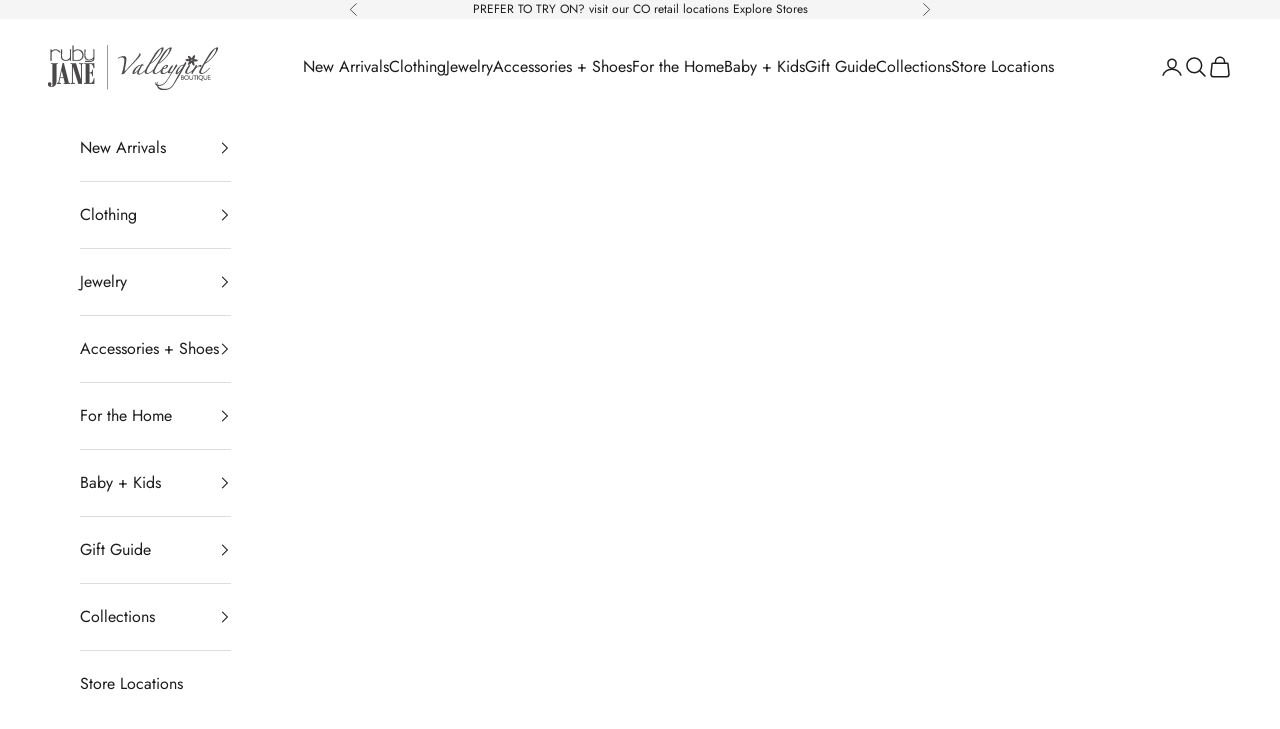

--- FILE ---
content_type: text/html; charset=utf-8
request_url: https://rubyjane.com/products/mini-baby-bardot-dress
body_size: 35340
content:
<!doctype html>

<html lang="en" dir="ltr">
  <head>
    <meta charset="utf-8">
    <meta name="viewport" content="width=device-width, initial-scale=1.0, height=device-height, minimum-scale=1.0, maximum-scale=5.0">

    <title>Mini Baby Bardot Dress - RubyJane &amp; Valleygirl</title><meta name="description" content="Searching for the cutest Clothing for the Littles of the season? Our Colorado clothing boutiques release the latest women&#39;s fashion Clothing For the Littles trends daily. Be the first to shop our new arrivals! Explore the Mini Baby Bardot Dress now."><link rel="canonical" href="https://rubyjane.com/products/mini-baby-bardot-dress"><link rel="shortcut icon" href="//rubyjane.com/cdn/shop/files/ruby_jane_favicon.png?v=1699799660&width=96">
      <link rel="apple-touch-icon" href="//rubyjane.com/cdn/shop/files/ruby_jane_favicon.png?v=1699799660&width=180"><link rel="preconnect" href="https://fonts.shopifycdn.com" crossorigin><link rel="preload" href="//rubyjane.com/cdn/fonts/jost/jost_n4.d47a1b6347ce4a4c9f437608011273009d91f2b7.woff2" as="font" type="font/woff2" crossorigin><link rel="preload" href="//rubyjane.com/cdn/fonts/jost/jost_n4.d47a1b6347ce4a4c9f437608011273009d91f2b7.woff2" as="font" type="font/woff2" crossorigin><meta property="og:type" content="product">
  <meta property="og:title" content="Mini Baby Bardot Dress">
  <meta property="product:price:amount" content="48.90">
  <meta property="product:price:currency" content="USD"><meta property="og:image" content="http://rubyjane.com/cdn/shop/files/mini-baby-bardot-dressmud-pie-one-coas-948873.jpg?v=1713470894&width=2048">
  <meta property="og:image:secure_url" content="https://rubyjane.com/cdn/shop/files/mini-baby-bardot-dressmud-pie-one-coas-948873.jpg?v=1713470894&width=2048">
  <meta property="og:image:width" content="1200">
  <meta property="og:image:height" content="1700"><meta property="og:description" content="Searching for the cutest Clothing for the Littles of the season? Our Colorado clothing boutiques release the latest women&#39;s fashion Clothing For the Littles trends daily. Be the first to shop our new arrivals! Explore the Mini Baby Bardot Dress now."><meta property="og:url" content="https://rubyjane.com/products/mini-baby-bardot-dress">
<meta property="og:site_name" content="Ruby Jane &amp; Valleygirl Boutique"><meta name="twitter:card" content="summary"><meta name="twitter:title" content="Mini Baby Bardot Dress">
  <meta name="twitter:description" content="From park playdates to backyard picnics, this gingham tiered wonder keeps your little one cool and comfy while stealing all the hearts.

Flutter sleeves
Back bow closure"><meta name="twitter:image" content="https://rubyjane.com/cdn/shop/files/mini-baby-bardot-dressmud-pie-one-coas-948873.jpg?crop=center&height=1200&v=1713470894&width=1200">
  <meta name="twitter:image:alt" content="Baby-Clothing For the Littles-New Clothing For the Littles-Ruby Jane."><script async crossorigin fetchpriority="high" src="/cdn/shopifycloud/importmap-polyfill/es-modules-shim.2.4.0.js"></script>
<script type="application/ld+json">{"@context":"http:\/\/schema.org\/","@id":"\/products\/mini-baby-bardot-dress#product","@type":"ProductGroup","brand":{"@type":"Brand","name":"Mud Pie \/ One Coas"},"category":"Clothing","description":"From park playdates to backyard picnics, this gingham tiered wonder keeps your little one cool and comfy while stealing all the hearts.\n\nFlutter sleeves\nBack bow closure","hasVariant":[{"@id":"\/products\/mini-baby-bardot-dress?variant=47343199125782#variant","@type":"Product","image":"https:\/\/rubyjane.com\/cdn\/shop\/files\/mini-baby-bardot-dressmud-pie-one-coas-948873.jpg?v=1713470894\u0026width=1920","name":"Mini Baby Bardot Dress - 3 months","offers":{"@id":"\/products\/mini-baby-bardot-dress?variant=47343199125782#offer","@type":"Offer","availability":"http:\/\/schema.org\/OutOfStock","price":"48.90","priceCurrency":"USD","url":"https:\/\/rubyjane.com\/products\/mini-baby-bardot-dress?variant=47343199125782"},"sku":"235162"},{"@id":"\/products\/mini-baby-bardot-dress?variant=47343199682838#variant","@type":"Product","image":"https:\/\/rubyjane.com\/cdn\/shop\/files\/mini-baby-bardot-dressmud-pie-one-coas-948873.jpg?v=1713470894\u0026width=1920","name":"Mini Baby Bardot Dress - 6 months","offers":{"@id":"\/products\/mini-baby-bardot-dress?variant=47343199682838#offer","@type":"Offer","availability":"http:\/\/schema.org\/OutOfStock","price":"48.90","priceCurrency":"USD","url":"https:\/\/rubyjane.com\/products\/mini-baby-bardot-dress?variant=47343199682838"},"sku":"235163"},{"@id":"\/products\/mini-baby-bardot-dress?variant=47343199879446#variant","@type":"Product","image":"https:\/\/rubyjane.com\/cdn\/shop\/files\/mini-baby-bardot-dressmud-pie-one-coas-948873.jpg?v=1713470894\u0026width=1920","name":"Mini Baby Bardot Dress - 9 months","offers":{"@id":"\/products\/mini-baby-bardot-dress?variant=47343199879446#offer","@type":"Offer","availability":"http:\/\/schema.org\/OutOfStock","price":"48.90","priceCurrency":"USD","url":"https:\/\/rubyjane.com\/products\/mini-baby-bardot-dress?variant=47343199879446"},"sku":"235164"},{"@id":"\/products\/mini-baby-bardot-dress?variant=47343199977750#variant","@type":"Product","image":"https:\/\/rubyjane.com\/cdn\/shop\/files\/mini-baby-bardot-dressmud-pie-one-coas-948873.jpg?v=1713470894\u0026width=1920","name":"Mini Baby Bardot Dress - 12 months","offers":{"@id":"\/products\/mini-baby-bardot-dress?variant=47343199977750#offer","@type":"Offer","availability":"http:\/\/schema.org\/OutOfStock","price":"48.90","priceCurrency":"USD","url":"https:\/\/rubyjane.com\/products\/mini-baby-bardot-dress?variant=47343199977750"},"sku":"235165"},{"@id":"\/products\/mini-baby-bardot-dress?variant=47343200010518#variant","@type":"Product","image":"https:\/\/rubyjane.com\/cdn\/shop\/files\/mini-baby-bardot-dressmud-pie-one-coas-948873.jpg?v=1713470894\u0026width=1920","name":"Mini Baby Bardot Dress - 18 months","offers":{"@id":"\/products\/mini-baby-bardot-dress?variant=47343200010518#offer","@type":"Offer","availability":"http:\/\/schema.org\/OutOfStock","price":"48.90","priceCurrency":"USD","url":"https:\/\/rubyjane.com\/products\/mini-baby-bardot-dress?variant=47343200010518"},"sku":"235166"},{"@id":"\/products\/mini-baby-bardot-dress?variant=47343200076054#variant","@type":"Product","image":"https:\/\/rubyjane.com\/cdn\/shop\/files\/mini-baby-bardot-dressmud-pie-one-coas-948873.jpg?v=1713470894\u0026width=1920","name":"Mini Baby Bardot Dress - 24 months","offers":{"@id":"\/products\/mini-baby-bardot-dress?variant=47343200076054#offer","@type":"Offer","availability":"http:\/\/schema.org\/OutOfStock","price":"48.90","priceCurrency":"USD","url":"https:\/\/rubyjane.com\/products\/mini-baby-bardot-dress?variant=47343200076054"},"sku":"235167"}],"name":"Mini Baby Bardot Dress","productGroupID":"9069208633622","url":"https:\/\/rubyjane.com\/products\/mini-baby-bardot-dress"}</script><script type="application/ld+json">
  {
    "@context": "https://schema.org",
    "@type": "BreadcrumbList",
    "itemListElement": [{
        "@type": "ListItem",
        "position": 1,
        "name": "Home",
        "item": "https://rubyjane.com"
      },{
            "@type": "ListItem",
            "position": 2,
            "name": "Mini Baby Bardot Dress",
            "item": "https://rubyjane.com/products/mini-baby-bardot-dress"
          }]
  }
</script><style>/* Typography (heading) */
  @font-face {
  font-family: Jost;
  font-weight: 400;
  font-style: normal;
  font-display: fallback;
  src: url("//rubyjane.com/cdn/fonts/jost/jost_n4.d47a1b6347ce4a4c9f437608011273009d91f2b7.woff2") format("woff2"),
       url("//rubyjane.com/cdn/fonts/jost/jost_n4.791c46290e672b3f85c3d1c651ef2efa3819eadd.woff") format("woff");
}

@font-face {
  font-family: Jost;
  font-weight: 400;
  font-style: italic;
  font-display: fallback;
  src: url("//rubyjane.com/cdn/fonts/jost/jost_i4.b690098389649750ada222b9763d55796c5283a5.woff2") format("woff2"),
       url("//rubyjane.com/cdn/fonts/jost/jost_i4.fd766415a47e50b9e391ae7ec04e2ae25e7e28b0.woff") format("woff");
}

/* Typography (body) */
  @font-face {
  font-family: Jost;
  font-weight: 400;
  font-style: normal;
  font-display: fallback;
  src: url("//rubyjane.com/cdn/fonts/jost/jost_n4.d47a1b6347ce4a4c9f437608011273009d91f2b7.woff2") format("woff2"),
       url("//rubyjane.com/cdn/fonts/jost/jost_n4.791c46290e672b3f85c3d1c651ef2efa3819eadd.woff") format("woff");
}

@font-face {
  font-family: Jost;
  font-weight: 400;
  font-style: italic;
  font-display: fallback;
  src: url("//rubyjane.com/cdn/fonts/jost/jost_i4.b690098389649750ada222b9763d55796c5283a5.woff2") format("woff2"),
       url("//rubyjane.com/cdn/fonts/jost/jost_i4.fd766415a47e50b9e391ae7ec04e2ae25e7e28b0.woff") format("woff");
}

@font-face {
  font-family: Jost;
  font-weight: 700;
  font-style: normal;
  font-display: fallback;
  src: url("//rubyjane.com/cdn/fonts/jost/jost_n7.921dc18c13fa0b0c94c5e2517ffe06139c3615a3.woff2") format("woff2"),
       url("//rubyjane.com/cdn/fonts/jost/jost_n7.cbfc16c98c1e195f46c536e775e4e959c5f2f22b.woff") format("woff");
}

@font-face {
  font-family: Jost;
  font-weight: 700;
  font-style: italic;
  font-display: fallback;
  src: url("//rubyjane.com/cdn/fonts/jost/jost_i7.d8201b854e41e19d7ed9b1a31fe4fe71deea6d3f.woff2") format("woff2"),
       url("//rubyjane.com/cdn/fonts/jost/jost_i7.eae515c34e26b6c853efddc3fc0c552e0de63757.woff") format("woff");
}

:root {
    /* Container */
    --container-max-width: 100%;
    --container-xxs-max-width: 27.5rem; /* 440px */
    --container-xs-max-width: 42.5rem; /* 680px */
    --container-sm-max-width: 61.25rem; /* 980px */
    --container-md-max-width: 71.875rem; /* 1150px */
    --container-lg-max-width: 78.75rem; /* 1260px */
    --container-xl-max-width: 85rem; /* 1360px */
    --container-gutter: 1.25rem;

    --section-vertical-spacing: 2rem;
    --section-vertical-spacing-tight:2rem;

    --section-stack-gap:1.5rem;
    --section-stack-gap-tight:1.5rem;

    /* Form settings */
    --form-gap: 1.25rem; /* Gap between fieldset and submit button */
    --fieldset-gap: 1rem; /* Gap between each form input within a fieldset */
    --form-control-gap: 0.625rem; /* Gap between input and label (ignored for floating label) */
    --checkbox-control-gap: 0.75rem; /* Horizontal gap between checkbox and its associated label */
    --input-padding-block: 0.65rem; /* Vertical padding for input, textarea and native select */
    --input-padding-inline: 0.8rem; /* Horizontal padding for input, textarea and native select */
    --checkbox-size: 0.875rem; /* Size (width and height) for checkbox */

    /* Other sizes */
    --sticky-area-height: calc(var(--announcement-bar-is-sticky, 0) * var(--announcement-bar-height, 0px) + var(--header-is-sticky, 0) * var(--header-is-visible, 1) * var(--header-height, 0px));

    /* RTL support */
    --transform-logical-flip: 1;
    --transform-origin-start: left;
    --transform-origin-end: right;

    /**
     * ---------------------------------------------------------------------
     * TYPOGRAPHY
     * ---------------------------------------------------------------------
     */

    /* Font properties */
    --heading-font-family: Jost, sans-serif;
    --heading-font-weight: 400;
    --heading-font-style: normal;
    --heading-text-transform: uppercase;
    --heading-letter-spacing: 0.18em;
    --text-font-family: Jost, sans-serif;
    --text-font-weight: 400;
    --text-font-style: normal;
    --text-letter-spacing: 0.0em;
    --button-font: var(--text-font-style) var(--text-font-weight) var(--text-sm) / 1.65 var(--text-font-family);
    --button-text-transform: uppercase;
    --button-letter-spacing: 0.18em;

    /* Font sizes */--text-heading-size-factor: 1;
    --text-h1: max(0.6875rem, clamp(1.375rem, 1.146341463414634rem + 0.975609756097561vw, 2rem) * var(--text-heading-size-factor));
    --text-h2: max(0.6875rem, clamp(1.25rem, 1.0670731707317074rem + 0.7804878048780488vw, 1.75rem) * var(--text-heading-size-factor));
    --text-h3: max(0.6875rem, clamp(1.125rem, 1.0335365853658536rem + 0.3902439024390244vw, 1.375rem) * var(--text-heading-size-factor));
    --text-h4: max(0.6875rem, clamp(1rem, 0.9542682926829268rem + 0.1951219512195122vw, 1.125rem) * var(--text-heading-size-factor));
    --text-h5: calc(0.875rem * var(--text-heading-size-factor));
    --text-h6: calc(0.75rem * var(--text-heading-size-factor));

    --text-xs: 0.875rem;
    --text-sm: 0.9375rem;
    --text-base: 1.0rem;
    --text-lg: 1.125rem;
    --text-xl: 1.25rem;

    /* Rounded variables (used for border radius) */
    --rounded-full: 9999px;
    --button-border-radius: 0.0rem;
    --input-border-radius: 0.0rem;

    /* Box shadow */
    --shadow-sm: 0 2px 8px rgb(0 0 0 / 0.05);
    --shadow: 0 5px 15px rgb(0 0 0 / 0.05);
    --shadow-md: 0 5px 30px rgb(0 0 0 / 0.05);
    --shadow-block: px px px rgb(var(--text-primary) / 0.0);

    /**
     * ---------------------------------------------------------------------
     * OTHER
     * ---------------------------------------------------------------------
     */

    --checkmark-svg-url: url(//rubyjane.com/cdn/shop/t/20/assets/checkmark.svg?v=77552481021870063511730477693);
    --cursor-zoom-in-svg-url: url(//rubyjane.com/cdn/shop/t/20/assets/cursor-zoom-in.svg?v=112480252220988712521730477693);
  }

  [dir="rtl"]:root {
    /* RTL support */
    --transform-logical-flip: -1;
    --transform-origin-start: right;
    --transform-origin-end: left;
  }

  @media screen and (min-width: 700px) {
    :root {
      /* Typography (font size) */
      --text-xs: 0.875rem;
      --text-sm: 0.9375rem;
      --text-base: 1.0rem;
      --text-lg: 1.125rem;
      --text-xl: 1.375rem;

      /* Spacing settings */
      --container-gutter: 2rem;
    }
  }

  @media screen and (min-width: 1000px) {
    :root {
      /* Spacing settings */
      --container-gutter: 3rem;

      --section-vertical-spacing: 3rem;
      --section-vertical-spacing-tight: 3rem;

      --section-stack-gap:2.25rem;
      --section-stack-gap-tight:2.25rem;
    }
  }:root {/* Overlay used for modal */
    --page-overlay: 0 0 0 / 0.4;

    /* We use the first scheme background as default */
    --page-background: ;

    /* Product colors */
    --on-sale-text: 189 150 148;
    --on-sale-badge-background: 189 150 148;
    --on-sale-badge-text: 0 0 0 / 0.65;
    --sold-out-badge-background: 203 195 193;
    --sold-out-badge-text: 0 0 0 / 0.65;
    --custom-badge-background: 245 245 245;
    --custom-badge-text: 0 0 0 / 0.65;
    --star-color: 189 150 148;

    /* Status colors */
    --success-background: 215 217 219;
    --success-text: 66 73 82;
    --warning-background: 232 233 234;
    --warning-text: 66 73 82;
    --error-background: 210 211 213;
    --error-text: 66 73 82;
  }.color-scheme--scheme-1 {
      /* Color settings */--accent: 221 197 188;
      --text-color: 28 28 28;
      --background: 255 255 255 / 1.0;
      --background-without-opacity: 255 255 255;
      --background-gradient: ;--border-color: 221 221 221;/* Button colors */
      --button-background: 221 197 188;
      --button-text-color: 255 255 255;

      /* Circled buttons */
      --circle-button-background: 239 239 239;
      --circle-button-text-color: 92 92 92;
    }.shopify-section:has(.section-spacing.color-scheme--bg-54922f2e920ba8346f6dc0fba343d673) + .shopify-section:has(.section-spacing.color-scheme--bg-54922f2e920ba8346f6dc0fba343d673:not(.bordered-section)) .section-spacing {
      padding-block-start: 0;
    }.color-scheme--scheme-2 {
      /* Color settings */--accent: 211 196 190;
      --text-color: 28 28 28;
      --background: 255 255 255 / 1.0;
      --background-without-opacity: 255 255 255;
      --background-gradient: ;--border-color: 221 221 221;/* Button colors */
      --button-background: 211 196 190;
      --button-text-color: 255 255 255;

      /* Circled buttons */
      --circle-button-background: 239 239 239;
      --circle-button-text-color: 92 92 92;
    }.shopify-section:has(.section-spacing.color-scheme--bg-54922f2e920ba8346f6dc0fba343d673) + .shopify-section:has(.section-spacing.color-scheme--bg-54922f2e920ba8346f6dc0fba343d673:not(.bordered-section)) .section-spacing {
      padding-block-start: 0;
    }.color-scheme--scheme-3 {
      /* Color settings */--accent: 211 196 190;
      --text-color: 28 28 28;
      --background: 245 245 245 / 1.0;
      --background-without-opacity: 245 245 245;
      --background-gradient: ;--border-color: 212 212 212;/* Button colors */
      --button-background: 211 196 190;
      --button-text-color: 255 255 255;

      /* Circled buttons */
      --circle-button-background: 239 239 239;
      --circle-button-text-color: 92 92 92;
    }.shopify-section:has(.section-spacing.color-scheme--bg-c238bd49806a0806a75efee5b84a9b53) + .shopify-section:has(.section-spacing.color-scheme--bg-c238bd49806a0806a75efee5b84a9b53:not(.bordered-section)) .section-spacing {
      padding-block-start: 0;
    }.color-scheme--scheme-4 {
      /* Color settings */--accent: 255 255 255;
      --text-color: 255 255 255;
      --background: 0 0 0 / 0.0;
      --background-without-opacity: 0 0 0;
      --background-gradient: ;--border-color: 255 255 255;/* Button colors */
      --button-background: 255 255 255;
      --button-text-color: 28 28 28;

      /* Circled buttons */
      --circle-button-background: 255 255 255;
      --circle-button-text-color: 239 239 239;
    }.shopify-section:has(.section-spacing.color-scheme--bg-3671eee015764974ee0aef1536023e0f) + .shopify-section:has(.section-spacing.color-scheme--bg-3671eee015764974ee0aef1536023e0f:not(.bordered-section)) .section-spacing {
      padding-block-start: 0;
    }.color-scheme--scheme-30779db3-7328-486d-8b2e-1db35bee9b96 {
      /* Color settings */--accent: 203 195 193;
      --text-color: 48 48 48;
      --background: 239 239 239 / 1.0;
      --background-without-opacity: 239 239 239;
      --background-gradient: ;--border-color: 210 210 210;/* Button colors */
      --button-background: 203 195 193;
      --button-text-color: 255 255 255;

      /* Circled buttons */
      --circle-button-background: 239 239 239;
      --circle-button-text-color: 92 92 92;
    }.shopify-section:has(.section-spacing.color-scheme--bg-609ecfcfee2f667ac6c12366fc6ece56) + .shopify-section:has(.section-spacing.color-scheme--bg-609ecfcfee2f667ac6c12366fc6ece56:not(.bordered-section)) .section-spacing {
      padding-block-start: 0;
    }.color-scheme--scheme-053f8dc4-0489-4ae6-8957-f5f5bb96aa21 {
      /* Color settings */--accent: 211 196 190;
      --text-color: 28 28 28;
      --background: 255 255 255 / 1.0;
      --background-without-opacity: 255 255 255;
      --background-gradient: ;--border-color: 221 221 221;/* Button colors */
      --button-background: 211 196 190;
      --button-text-color: 255 255 255;

      /* Circled buttons */
      --circle-button-background: 239 239 239;
      --circle-button-text-color: 92 92 92;
    }.shopify-section:has(.section-spacing.color-scheme--bg-54922f2e920ba8346f6dc0fba343d673) + .shopify-section:has(.section-spacing.color-scheme--bg-54922f2e920ba8346f6dc0fba343d673:not(.bordered-section)) .section-spacing {
      padding-block-start: 0;
    }.color-scheme--scheme-ad84bee7-bd5a-460c-9732-50def8fe2be0 {
      /* Color settings */--accent: 211 196 190;
      --text-color: 28 28 28;
      --background: 0 0 0 / 0.0;
      --background-without-opacity: 0 0 0;
      --background-gradient: ;--border-color: 28 28 28;/* Button colors */
      --button-background: 211 196 190;
      --button-text-color: 255 255 255;

      /* Circled buttons */
      --circle-button-background: 239 239 239;
      --circle-button-text-color: 92 92 92;
    }.shopify-section:has(.section-spacing.color-scheme--bg-3671eee015764974ee0aef1536023e0f) + .shopify-section:has(.section-spacing.color-scheme--bg-3671eee015764974ee0aef1536023e0f:not(.bordered-section)) .section-spacing {
      padding-block-start: 0;
    }.color-scheme--scheme-2f2fb04c-63e1-4293-bb28-6c6a439be459 {
      /* Color settings */--accent: 211 196 190;
      --text-color: 255 255 255;
      --background: 189 150 148 / 1.0;
      --background-without-opacity: 189 150 148;
      --background-gradient: ;--border-color: 199 166 164;/* Button colors */
      --button-background: 211 196 190;
      --button-text-color: 255 255 255;

      /* Circled buttons */
      --circle-button-background: 239 239 239;
      --circle-button-text-color: 92 92 92;
    }.shopify-section:has(.section-spacing.color-scheme--bg-56f76609626e4df6f851fdcdf6f0417f) + .shopify-section:has(.section-spacing.color-scheme--bg-56f76609626e4df6f851fdcdf6f0417f:not(.bordered-section)) .section-spacing {
      padding-block-start: 0;
    }.color-scheme--scheme-f75de4e4-53d3-4ea4-8006-9b57c2846ace {
      /* Color settings */--accent: 221 197 188;
      --text-color: 255 255 255;
      --background: 221 197 188 / 1.0;
      --background-without-opacity: 221 197 188;
      --background-gradient: ;--border-color: 226 206 198;/* Button colors */
      --button-background: 221 197 188;
      --button-text-color: 255 255 255;

      /* Circled buttons */
      --circle-button-background: 239 239 239;
      --circle-button-text-color: 92 92 92;
    }.shopify-section:has(.section-spacing.color-scheme--bg-bd1f2eb3b197a68fbada9d82f2a7d30e) + .shopify-section:has(.section-spacing.color-scheme--bg-bd1f2eb3b197a68fbada9d82f2a7d30e:not(.bordered-section)) .section-spacing {
      padding-block-start: 0;
    }.color-scheme--scheme-00a553ff-3fe9-4c69-8bdc-bcaa74cd2d7e {
      /* Color settings */--accent: 221 197 188;
      --text-color: 28 28 28;
      --background: 239 239 239 / 1.0;
      --background-without-opacity: 239 239 239;
      --background-gradient: ;--border-color: 207 207 207;/* Button colors */
      --button-background: 221 197 188;
      --button-text-color: 255 255 255;

      /* Circled buttons */
      --circle-button-background: 239 239 239;
      --circle-button-text-color: 92 92 92;
    }.shopify-section:has(.section-spacing.color-scheme--bg-609ecfcfee2f667ac6c12366fc6ece56) + .shopify-section:has(.section-spacing.color-scheme--bg-609ecfcfee2f667ac6c12366fc6ece56:not(.bordered-section)) .section-spacing {
      padding-block-start: 0;
    }.color-scheme--dialog {
      /* Color settings */--accent: 211 196 190;
      --text-color: 28 28 28;
      --background: 255 255 255 / 1.0;
      --background-without-opacity: 255 255 255;
      --background-gradient: ;--border-color: 221 221 221;/* Button colors */
      --button-background: 211 196 190;
      --button-text-color: 255 255 255;

      /* Circled buttons */
      --circle-button-background: 239 239 239;
      --circle-button-text-color: 92 92 92;
    }
</style><script>
  // This allows to expose several variables to the global scope, to be used in scripts
  window.themeVariables = {
    settings: {
      showPageTransition: null,
      pageType: "product",
      moneyFormat: "${{amount}}",
      moneyWithCurrencyFormat: "${{amount}} USD",
      currencyCodeEnabled: false,
      cartType: "drawer",
      staggerMenuApparition: true
    },

    strings: {
      addedToCart: "Added to your cart!",
      closeGallery: "Close gallery",
      zoomGallery: "Zoom picture",
      errorGallery: "Image cannot be loaded",
      shippingEstimatorNoResults: "Sorry, we do not ship to your address.",
      shippingEstimatorOneResult: "There is one shipping rate for your address:",
      shippingEstimatorMultipleResults: "There are several shipping rates for your address:",
      shippingEstimatorError: "One or more error occurred while retrieving shipping rates:",
      next: "Next",
      previous: "Previous"
    },

    mediaQueries: {
      'sm': 'screen and (min-width: 700px)',
      'md': 'screen and (min-width: 1000px)',
      'lg': 'screen and (min-width: 1150px)',
      'xl': 'screen and (min-width: 1400px)',
      '2xl': 'screen and (min-width: 1600px)',
      'sm-max': 'screen and (max-width: 699px)',
      'md-max': 'screen and (max-width: 999px)',
      'lg-max': 'screen and (max-width: 1149px)',
      'xl-max': 'screen and (max-width: 1399px)',
      '2xl-max': 'screen and (max-width: 1599px)',
      'motion-safe': '(prefers-reduced-motion: no-preference)',
      'motion-reduce': '(prefers-reduced-motion: reduce)',
      'supports-hover': 'screen and (pointer: fine)',
      'supports-touch': 'screen and (hover: none)'
    }
  };</script><script>
      if (!(HTMLScriptElement.supports && HTMLScriptElement.supports('importmap'))) {
        const importMapPolyfill = document.createElement('script');
        importMapPolyfill.async = true;
        importMapPolyfill.src = "//rubyjane.com/cdn/shop/t/20/assets/es-module-shims.min.js?v=140375185335194536761730477635";

        document.head.appendChild(importMapPolyfill);
      }
    </script>

    <script type="importmap">{
        "imports": {
          "vendor": "//rubyjane.com/cdn/shop/t/20/assets/vendor.min.js?v=97444456987200009421730477635",
          "theme": "//rubyjane.com/cdn/shop/t/20/assets/theme.js?v=77099638235748418721730477635",
          "photoswipe": "//rubyjane.com/cdn/shop/t/20/assets/photoswipe.min.js?v=13374349288281597431730477635"
        }
      }
    </script>

    <script type="module" src="//rubyjane.com/cdn/shop/t/20/assets/vendor.min.js?v=97444456987200009421730477635"></script>
    <script type="module" src="//rubyjane.com/cdn/shop/t/20/assets/theme.js?v=77099638235748418721730477635"></script>

    <script>window.performance && window.performance.mark && window.performance.mark('shopify.content_for_header.start');</script><meta name="google-site-verification" content="p4UbIQRxdZFgqTvzfTS2MCsJhJ5Ie_kt_a4fok_ubYo">
<meta id="shopify-digital-wallet" name="shopify-digital-wallet" content="/15838343/digital_wallets/dialog">
<meta name="shopify-checkout-api-token" content="dc59b2c518735062d4e57ea26c81d94d">
<link rel="alternate" type="application/json+oembed" href="https://rubyjane.com/products/mini-baby-bardot-dress.oembed">
<script async="async" src="/checkouts/internal/preloads.js?locale=en-US"></script>
<link rel="preconnect" href="https://shop.app" crossorigin="anonymous">
<script async="async" src="https://shop.app/checkouts/internal/preloads.js?locale=en-US&shop_id=15838343" crossorigin="anonymous"></script>
<script id="apple-pay-shop-capabilities" type="application/json">{"shopId":15838343,"countryCode":"US","currencyCode":"USD","merchantCapabilities":["supports3DS"],"merchantId":"gid:\/\/shopify\/Shop\/15838343","merchantName":"Ruby Jane \u0026 Valleygirl Boutique","requiredBillingContactFields":["postalAddress","email","phone"],"requiredShippingContactFields":["postalAddress","email","phone"],"shippingType":"shipping","supportedNetworks":["visa","masterCard","amex","discover","elo","jcb"],"total":{"type":"pending","label":"Ruby Jane \u0026 Valleygirl Boutique","amount":"1.00"},"shopifyPaymentsEnabled":true,"supportsSubscriptions":true}</script>
<script id="shopify-features" type="application/json">{"accessToken":"dc59b2c518735062d4e57ea26c81d94d","betas":["rich-media-storefront-analytics"],"domain":"rubyjane.com","predictiveSearch":true,"shopId":15838343,"locale":"en"}</script>
<script>var Shopify = Shopify || {};
Shopify.shop = "valleygirl-boutique.myshopify.com";
Shopify.locale = "en";
Shopify.currency = {"active":"USD","rate":"1.0"};
Shopify.country = "US";
Shopify.theme = {"name":"Prestige - 11.5.2024","id":173604274454,"schema_name":"Prestige","schema_version":"10.4.0","theme_store_id":855,"role":"main"};
Shopify.theme.handle = "null";
Shopify.theme.style = {"id":null,"handle":null};
Shopify.cdnHost = "rubyjane.com/cdn";
Shopify.routes = Shopify.routes || {};
Shopify.routes.root = "/";</script>
<script type="module">!function(o){(o.Shopify=o.Shopify||{}).modules=!0}(window);</script>
<script>!function(o){function n(){var o=[];function n(){o.push(Array.prototype.slice.apply(arguments))}return n.q=o,n}var t=o.Shopify=o.Shopify||{};t.loadFeatures=n(),t.autoloadFeatures=n()}(window);</script>
<script>
  window.ShopifyPay = window.ShopifyPay || {};
  window.ShopifyPay.apiHost = "shop.app\/pay";
  window.ShopifyPay.redirectState = null;
</script>
<script id="shop-js-analytics" type="application/json">{"pageType":"product"}</script>
<script defer="defer" async type="module" src="//rubyjane.com/cdn/shopifycloud/shop-js/modules/v2/client.init-shop-cart-sync_BdyHc3Nr.en.esm.js"></script>
<script defer="defer" async type="module" src="//rubyjane.com/cdn/shopifycloud/shop-js/modules/v2/chunk.common_Daul8nwZ.esm.js"></script>
<script type="module">
  await import("//rubyjane.com/cdn/shopifycloud/shop-js/modules/v2/client.init-shop-cart-sync_BdyHc3Nr.en.esm.js");
await import("//rubyjane.com/cdn/shopifycloud/shop-js/modules/v2/chunk.common_Daul8nwZ.esm.js");

  window.Shopify.SignInWithShop?.initShopCartSync?.({"fedCMEnabled":true,"windoidEnabled":true});

</script>
<script defer="defer" async type="module" src="//rubyjane.com/cdn/shopifycloud/shop-js/modules/v2/client.payment-terms_MV4M3zvL.en.esm.js"></script>
<script defer="defer" async type="module" src="//rubyjane.com/cdn/shopifycloud/shop-js/modules/v2/chunk.common_Daul8nwZ.esm.js"></script>
<script defer="defer" async type="module" src="//rubyjane.com/cdn/shopifycloud/shop-js/modules/v2/chunk.modal_CQq8HTM6.esm.js"></script>
<script type="module">
  await import("//rubyjane.com/cdn/shopifycloud/shop-js/modules/v2/client.payment-terms_MV4M3zvL.en.esm.js");
await import("//rubyjane.com/cdn/shopifycloud/shop-js/modules/v2/chunk.common_Daul8nwZ.esm.js");
await import("//rubyjane.com/cdn/shopifycloud/shop-js/modules/v2/chunk.modal_CQq8HTM6.esm.js");

  
</script>
<script>
  window.Shopify = window.Shopify || {};
  if (!window.Shopify.featureAssets) window.Shopify.featureAssets = {};
  window.Shopify.featureAssets['shop-js'] = {"shop-cart-sync":["modules/v2/client.shop-cart-sync_QYOiDySF.en.esm.js","modules/v2/chunk.common_Daul8nwZ.esm.js"],"init-fed-cm":["modules/v2/client.init-fed-cm_DchLp9rc.en.esm.js","modules/v2/chunk.common_Daul8nwZ.esm.js"],"shop-button":["modules/v2/client.shop-button_OV7bAJc5.en.esm.js","modules/v2/chunk.common_Daul8nwZ.esm.js"],"init-windoid":["modules/v2/client.init-windoid_DwxFKQ8e.en.esm.js","modules/v2/chunk.common_Daul8nwZ.esm.js"],"shop-cash-offers":["modules/v2/client.shop-cash-offers_DWtL6Bq3.en.esm.js","modules/v2/chunk.common_Daul8nwZ.esm.js","modules/v2/chunk.modal_CQq8HTM6.esm.js"],"shop-toast-manager":["modules/v2/client.shop-toast-manager_CX9r1SjA.en.esm.js","modules/v2/chunk.common_Daul8nwZ.esm.js"],"init-shop-email-lookup-coordinator":["modules/v2/client.init-shop-email-lookup-coordinator_UhKnw74l.en.esm.js","modules/v2/chunk.common_Daul8nwZ.esm.js"],"pay-button":["modules/v2/client.pay-button_DzxNnLDY.en.esm.js","modules/v2/chunk.common_Daul8nwZ.esm.js"],"avatar":["modules/v2/client.avatar_BTnouDA3.en.esm.js"],"init-shop-cart-sync":["modules/v2/client.init-shop-cart-sync_BdyHc3Nr.en.esm.js","modules/v2/chunk.common_Daul8nwZ.esm.js"],"shop-login-button":["modules/v2/client.shop-login-button_D8B466_1.en.esm.js","modules/v2/chunk.common_Daul8nwZ.esm.js","modules/v2/chunk.modal_CQq8HTM6.esm.js"],"init-customer-accounts-sign-up":["modules/v2/client.init-customer-accounts-sign-up_C8fpPm4i.en.esm.js","modules/v2/client.shop-login-button_D8B466_1.en.esm.js","modules/v2/chunk.common_Daul8nwZ.esm.js","modules/v2/chunk.modal_CQq8HTM6.esm.js"],"init-shop-for-new-customer-accounts":["modules/v2/client.init-shop-for-new-customer-accounts_CVTO0Ztu.en.esm.js","modules/v2/client.shop-login-button_D8B466_1.en.esm.js","modules/v2/chunk.common_Daul8nwZ.esm.js","modules/v2/chunk.modal_CQq8HTM6.esm.js"],"init-customer-accounts":["modules/v2/client.init-customer-accounts_dRgKMfrE.en.esm.js","modules/v2/client.shop-login-button_D8B466_1.en.esm.js","modules/v2/chunk.common_Daul8nwZ.esm.js","modules/v2/chunk.modal_CQq8HTM6.esm.js"],"shop-follow-button":["modules/v2/client.shop-follow-button_CkZpjEct.en.esm.js","modules/v2/chunk.common_Daul8nwZ.esm.js","modules/v2/chunk.modal_CQq8HTM6.esm.js"],"lead-capture":["modules/v2/client.lead-capture_BntHBhfp.en.esm.js","modules/v2/chunk.common_Daul8nwZ.esm.js","modules/v2/chunk.modal_CQq8HTM6.esm.js"],"checkout-modal":["modules/v2/client.checkout-modal_CfxcYbTm.en.esm.js","modules/v2/chunk.common_Daul8nwZ.esm.js","modules/v2/chunk.modal_CQq8HTM6.esm.js"],"shop-login":["modules/v2/client.shop-login_Da4GZ2H6.en.esm.js","modules/v2/chunk.common_Daul8nwZ.esm.js","modules/v2/chunk.modal_CQq8HTM6.esm.js"],"payment-terms":["modules/v2/client.payment-terms_MV4M3zvL.en.esm.js","modules/v2/chunk.common_Daul8nwZ.esm.js","modules/v2/chunk.modal_CQq8HTM6.esm.js"]};
</script>
<script>(function() {
  var isLoaded = false;
  function asyncLoad() {
    if (isLoaded) return;
    isLoaded = true;
    var urls = ["\/\/cdn.secomapp.com\/promotionpopup\/cdn\/allshops\/valleygirl-boutique\/1585241685.js?shop=valleygirl-boutique.myshopify.com","https:\/\/chimpstatic.com\/mcjs-connected\/js\/users\/bd624eae2ce0c39722702c80f\/236c8dae4d3a76db5ae38866e.js?shop=valleygirl-boutique.myshopify.com","https:\/\/cdn.nfcube.com\/instafeed-e58b79fe1a840a49ab55705d640fd025.js?shop=valleygirl-boutique.myshopify.com","https:\/\/cdn.hextom.com\/js\/freeshippingbar.js?shop=valleygirl-boutique.myshopify.com","https:\/\/a.mailmunch.co\/widgets\/site-904286-46e3b08890096133d0441b4fae3e685544cc2a5b.js?shop=valleygirl-boutique.myshopify.com"];
    for (var i = 0; i < urls.length; i++) {
      var s = document.createElement('script');
      s.type = 'text/javascript';
      s.async = true;
      s.src = urls[i];
      var x = document.getElementsByTagName('script')[0];
      x.parentNode.insertBefore(s, x);
    }
  };
  if(window.attachEvent) {
    window.attachEvent('onload', asyncLoad);
  } else {
    window.addEventListener('load', asyncLoad, false);
  }
})();</script>
<script id="__st">var __st={"a":15838343,"offset":-25200,"reqid":"a86f8da7-d444-4434-a7b0-491843700f31-1769003348","pageurl":"rubyjane.com\/products\/mini-baby-bardot-dress","u":"399faa8a8d58","p":"product","rtyp":"product","rid":9069208633622};</script>
<script>window.ShopifyPaypalV4VisibilityTracking = true;</script>
<script id="captcha-bootstrap">!function(){'use strict';const t='contact',e='account',n='new_comment',o=[[t,t],['blogs',n],['comments',n],[t,'customer']],c=[[e,'customer_login'],[e,'guest_login'],[e,'recover_customer_password'],[e,'create_customer']],r=t=>t.map((([t,e])=>`form[action*='/${t}']:not([data-nocaptcha='true']) input[name='form_type'][value='${e}']`)).join(','),a=t=>()=>t?[...document.querySelectorAll(t)].map((t=>t.form)):[];function s(){const t=[...o],e=r(t);return a(e)}const i='password',u='form_key',d=['recaptcha-v3-token','g-recaptcha-response','h-captcha-response',i],f=()=>{try{return window.sessionStorage}catch{return}},m='__shopify_v',_=t=>t.elements[u];function p(t,e,n=!1){try{const o=window.sessionStorage,c=JSON.parse(o.getItem(e)),{data:r}=function(t){const{data:e,action:n}=t;return t[m]||n?{data:e,action:n}:{data:t,action:n}}(c);for(const[e,n]of Object.entries(r))t.elements[e]&&(t.elements[e].value=n);n&&o.removeItem(e)}catch(o){console.error('form repopulation failed',{error:o})}}const l='form_type',E='cptcha';function T(t){t.dataset[E]=!0}const w=window,h=w.document,L='Shopify',v='ce_forms',y='captcha';let A=!1;((t,e)=>{const n=(g='f06e6c50-85a8-45c8-87d0-21a2b65856fe',I='https://cdn.shopify.com/shopifycloud/storefront-forms-hcaptcha/ce_storefront_forms_captcha_hcaptcha.v1.5.2.iife.js',D={infoText:'Protected by hCaptcha',privacyText:'Privacy',termsText:'Terms'},(t,e,n)=>{const o=w[L][v],c=o.bindForm;if(c)return c(t,g,e,D).then(n);var r;o.q.push([[t,g,e,D],n]),r=I,A||(h.body.append(Object.assign(h.createElement('script'),{id:'captcha-provider',async:!0,src:r})),A=!0)});var g,I,D;w[L]=w[L]||{},w[L][v]=w[L][v]||{},w[L][v].q=[],w[L][y]=w[L][y]||{},w[L][y].protect=function(t,e){n(t,void 0,e),T(t)},Object.freeze(w[L][y]),function(t,e,n,w,h,L){const[v,y,A,g]=function(t,e,n){const i=e?o:[],u=t?c:[],d=[...i,...u],f=r(d),m=r(i),_=r(d.filter((([t,e])=>n.includes(e))));return[a(f),a(m),a(_),s()]}(w,h,L),I=t=>{const e=t.target;return e instanceof HTMLFormElement?e:e&&e.form},D=t=>v().includes(t);t.addEventListener('submit',(t=>{const e=I(t);if(!e)return;const n=D(e)&&!e.dataset.hcaptchaBound&&!e.dataset.recaptchaBound,o=_(e),c=g().includes(e)&&(!o||!o.value);(n||c)&&t.preventDefault(),c&&!n&&(function(t){try{if(!f())return;!function(t){const e=f();if(!e)return;const n=_(t);if(!n)return;const o=n.value;o&&e.removeItem(o)}(t);const e=Array.from(Array(32),(()=>Math.random().toString(36)[2])).join('');!function(t,e){_(t)||t.append(Object.assign(document.createElement('input'),{type:'hidden',name:u})),t.elements[u].value=e}(t,e),function(t,e){const n=f();if(!n)return;const o=[...t.querySelectorAll(`input[type='${i}']`)].map((({name:t})=>t)),c=[...d,...o],r={};for(const[a,s]of new FormData(t).entries())c.includes(a)||(r[a]=s);n.setItem(e,JSON.stringify({[m]:1,action:t.action,data:r}))}(t,e)}catch(e){console.error('failed to persist form',e)}}(e),e.submit())}));const S=(t,e)=>{t&&!t.dataset[E]&&(n(t,e.some((e=>e===t))),T(t))};for(const o of['focusin','change'])t.addEventListener(o,(t=>{const e=I(t);D(e)&&S(e,y())}));const B=e.get('form_key'),M=e.get(l),P=B&&M;t.addEventListener('DOMContentLoaded',(()=>{const t=y();if(P)for(const e of t)e.elements[l].value===M&&p(e,B);[...new Set([...A(),...v().filter((t=>'true'===t.dataset.shopifyCaptcha))])].forEach((e=>S(e,t)))}))}(h,new URLSearchParams(w.location.search),n,t,e,['guest_login'])})(!0,!1)}();</script>
<script integrity="sha256-4kQ18oKyAcykRKYeNunJcIwy7WH5gtpwJnB7kiuLZ1E=" data-source-attribution="shopify.loadfeatures" defer="defer" src="//rubyjane.com/cdn/shopifycloud/storefront/assets/storefront/load_feature-a0a9edcb.js" crossorigin="anonymous"></script>
<script crossorigin="anonymous" defer="defer" src="//rubyjane.com/cdn/shopifycloud/storefront/assets/shopify_pay/storefront-65b4c6d7.js?v=20250812"></script>
<script data-source-attribution="shopify.dynamic_checkout.dynamic.init">var Shopify=Shopify||{};Shopify.PaymentButton=Shopify.PaymentButton||{isStorefrontPortableWallets:!0,init:function(){window.Shopify.PaymentButton.init=function(){};var t=document.createElement("script");t.src="https://rubyjane.com/cdn/shopifycloud/portable-wallets/latest/portable-wallets.en.js",t.type="module",document.head.appendChild(t)}};
</script>
<script data-source-attribution="shopify.dynamic_checkout.buyer_consent">
  function portableWalletsHideBuyerConsent(e){var t=document.getElementById("shopify-buyer-consent"),n=document.getElementById("shopify-subscription-policy-button");t&&n&&(t.classList.add("hidden"),t.setAttribute("aria-hidden","true"),n.removeEventListener("click",e))}function portableWalletsShowBuyerConsent(e){var t=document.getElementById("shopify-buyer-consent"),n=document.getElementById("shopify-subscription-policy-button");t&&n&&(t.classList.remove("hidden"),t.removeAttribute("aria-hidden"),n.addEventListener("click",e))}window.Shopify?.PaymentButton&&(window.Shopify.PaymentButton.hideBuyerConsent=portableWalletsHideBuyerConsent,window.Shopify.PaymentButton.showBuyerConsent=portableWalletsShowBuyerConsent);
</script>
<script>
  function portableWalletsCleanup(e){e&&e.src&&console.error("Failed to load portable wallets script "+e.src);var t=document.querySelectorAll("shopify-accelerated-checkout .shopify-payment-button__skeleton, shopify-accelerated-checkout-cart .wallet-cart-button__skeleton"),e=document.getElementById("shopify-buyer-consent");for(let e=0;e<t.length;e++)t[e].remove();e&&e.remove()}function portableWalletsNotLoadedAsModule(e){e instanceof ErrorEvent&&"string"==typeof e.message&&e.message.includes("import.meta")&&"string"==typeof e.filename&&e.filename.includes("portable-wallets")&&(window.removeEventListener("error",portableWalletsNotLoadedAsModule),window.Shopify.PaymentButton.failedToLoad=e,"loading"===document.readyState?document.addEventListener("DOMContentLoaded",window.Shopify.PaymentButton.init):window.Shopify.PaymentButton.init())}window.addEventListener("error",portableWalletsNotLoadedAsModule);
</script>

<script type="module" src="https://rubyjane.com/cdn/shopifycloud/portable-wallets/latest/portable-wallets.en.js" onError="portableWalletsCleanup(this)" crossorigin="anonymous"></script>
<script nomodule>
  document.addEventListener("DOMContentLoaded", portableWalletsCleanup);
</script>

<link id="shopify-accelerated-checkout-styles" rel="stylesheet" media="screen" href="https://rubyjane.com/cdn/shopifycloud/portable-wallets/latest/accelerated-checkout-backwards-compat.css" crossorigin="anonymous">
<style id="shopify-accelerated-checkout-cart">
        #shopify-buyer-consent {
  margin-top: 1em;
  display: inline-block;
  width: 100%;
}

#shopify-buyer-consent.hidden {
  display: none;
}

#shopify-subscription-policy-button {
  background: none;
  border: none;
  padding: 0;
  text-decoration: underline;
  font-size: inherit;
  cursor: pointer;
}

#shopify-subscription-policy-button::before {
  box-shadow: none;
}

      </style>

<script>window.performance && window.performance.mark && window.performance.mark('shopify.content_for_header.end');</script>
<link href="//rubyjane.com/cdn/shop/t/20/assets/theme.css?v=92029783256822135471730477635" rel="stylesheet" type="text/css" media="all" /><link href="https://monorail-edge.shopifysvc.com" rel="dns-prefetch">
<script>(function(){if ("sendBeacon" in navigator && "performance" in window) {try {var session_token_from_headers = performance.getEntriesByType('navigation')[0].serverTiming.find(x => x.name == '_s').description;} catch {var session_token_from_headers = undefined;}var session_cookie_matches = document.cookie.match(/_shopify_s=([^;]*)/);var session_token_from_cookie = session_cookie_matches && session_cookie_matches.length === 2 ? session_cookie_matches[1] : "";var session_token = session_token_from_headers || session_token_from_cookie || "";function handle_abandonment_event(e) {var entries = performance.getEntries().filter(function(entry) {return /monorail-edge.shopifysvc.com/.test(entry.name);});if (!window.abandonment_tracked && entries.length === 0) {window.abandonment_tracked = true;var currentMs = Date.now();var navigation_start = performance.timing.navigationStart;var payload = {shop_id: 15838343,url: window.location.href,navigation_start,duration: currentMs - navigation_start,session_token,page_type: "product"};window.navigator.sendBeacon("https://monorail-edge.shopifysvc.com/v1/produce", JSON.stringify({schema_id: "online_store_buyer_site_abandonment/1.1",payload: payload,metadata: {event_created_at_ms: currentMs,event_sent_at_ms: currentMs}}));}}window.addEventListener('pagehide', handle_abandonment_event);}}());</script>
<script id="web-pixels-manager-setup">(function e(e,d,r,n,o){if(void 0===o&&(o={}),!Boolean(null===(a=null===(i=window.Shopify)||void 0===i?void 0:i.analytics)||void 0===a?void 0:a.replayQueue)){var i,a;window.Shopify=window.Shopify||{};var t=window.Shopify;t.analytics=t.analytics||{};var s=t.analytics;s.replayQueue=[],s.publish=function(e,d,r){return s.replayQueue.push([e,d,r]),!0};try{self.performance.mark("wpm:start")}catch(e){}var l=function(){var e={modern:/Edge?\/(1{2}[4-9]|1[2-9]\d|[2-9]\d{2}|\d{4,})\.\d+(\.\d+|)|Firefox\/(1{2}[4-9]|1[2-9]\d|[2-9]\d{2}|\d{4,})\.\d+(\.\d+|)|Chrom(ium|e)\/(9{2}|\d{3,})\.\d+(\.\d+|)|(Maci|X1{2}).+ Version\/(15\.\d+|(1[6-9]|[2-9]\d|\d{3,})\.\d+)([,.]\d+|)( \(\w+\)|)( Mobile\/\w+|) Safari\/|Chrome.+OPR\/(9{2}|\d{3,})\.\d+\.\d+|(CPU[ +]OS|iPhone[ +]OS|CPU[ +]iPhone|CPU IPhone OS|CPU iPad OS)[ +]+(15[._]\d+|(1[6-9]|[2-9]\d|\d{3,})[._]\d+)([._]\d+|)|Android:?[ /-](13[3-9]|1[4-9]\d|[2-9]\d{2}|\d{4,})(\.\d+|)(\.\d+|)|Android.+Firefox\/(13[5-9]|1[4-9]\d|[2-9]\d{2}|\d{4,})\.\d+(\.\d+|)|Android.+Chrom(ium|e)\/(13[3-9]|1[4-9]\d|[2-9]\d{2}|\d{4,})\.\d+(\.\d+|)|SamsungBrowser\/([2-9]\d|\d{3,})\.\d+/,legacy:/Edge?\/(1[6-9]|[2-9]\d|\d{3,})\.\d+(\.\d+|)|Firefox\/(5[4-9]|[6-9]\d|\d{3,})\.\d+(\.\d+|)|Chrom(ium|e)\/(5[1-9]|[6-9]\d|\d{3,})\.\d+(\.\d+|)([\d.]+$|.*Safari\/(?![\d.]+ Edge\/[\d.]+$))|(Maci|X1{2}).+ Version\/(10\.\d+|(1[1-9]|[2-9]\d|\d{3,})\.\d+)([,.]\d+|)( \(\w+\)|)( Mobile\/\w+|) Safari\/|Chrome.+OPR\/(3[89]|[4-9]\d|\d{3,})\.\d+\.\d+|(CPU[ +]OS|iPhone[ +]OS|CPU[ +]iPhone|CPU IPhone OS|CPU iPad OS)[ +]+(10[._]\d+|(1[1-9]|[2-9]\d|\d{3,})[._]\d+)([._]\d+|)|Android:?[ /-](13[3-9]|1[4-9]\d|[2-9]\d{2}|\d{4,})(\.\d+|)(\.\d+|)|Mobile Safari.+OPR\/([89]\d|\d{3,})\.\d+\.\d+|Android.+Firefox\/(13[5-9]|1[4-9]\d|[2-9]\d{2}|\d{4,})\.\d+(\.\d+|)|Android.+Chrom(ium|e)\/(13[3-9]|1[4-9]\d|[2-9]\d{2}|\d{4,})\.\d+(\.\d+|)|Android.+(UC? ?Browser|UCWEB|U3)[ /]?(15\.([5-9]|\d{2,})|(1[6-9]|[2-9]\d|\d{3,})\.\d+)\.\d+|SamsungBrowser\/(5\.\d+|([6-9]|\d{2,})\.\d+)|Android.+MQ{2}Browser\/(14(\.(9|\d{2,})|)|(1[5-9]|[2-9]\d|\d{3,})(\.\d+|))(\.\d+|)|K[Aa][Ii]OS\/(3\.\d+|([4-9]|\d{2,})\.\d+)(\.\d+|)/},d=e.modern,r=e.legacy,n=navigator.userAgent;return n.match(d)?"modern":n.match(r)?"legacy":"unknown"}(),u="modern"===l?"modern":"legacy",c=(null!=n?n:{modern:"",legacy:""})[u],f=function(e){return[e.baseUrl,"/wpm","/b",e.hashVersion,"modern"===e.buildTarget?"m":"l",".js"].join("")}({baseUrl:d,hashVersion:r,buildTarget:u}),m=function(e){var d=e.version,r=e.bundleTarget,n=e.surface,o=e.pageUrl,i=e.monorailEndpoint;return{emit:function(e){var a=e.status,t=e.errorMsg,s=(new Date).getTime(),l=JSON.stringify({metadata:{event_sent_at_ms:s},events:[{schema_id:"web_pixels_manager_load/3.1",payload:{version:d,bundle_target:r,page_url:o,status:a,surface:n,error_msg:t},metadata:{event_created_at_ms:s}}]});if(!i)return console&&console.warn&&console.warn("[Web Pixels Manager] No Monorail endpoint provided, skipping logging."),!1;try{return self.navigator.sendBeacon.bind(self.navigator)(i,l)}catch(e){}var u=new XMLHttpRequest;try{return u.open("POST",i,!0),u.setRequestHeader("Content-Type","text/plain"),u.send(l),!0}catch(e){return console&&console.warn&&console.warn("[Web Pixels Manager] Got an unhandled error while logging to Monorail."),!1}}}}({version:r,bundleTarget:l,surface:e.surface,pageUrl:self.location.href,monorailEndpoint:e.monorailEndpoint});try{o.browserTarget=l,function(e){var d=e.src,r=e.async,n=void 0===r||r,o=e.onload,i=e.onerror,a=e.sri,t=e.scriptDataAttributes,s=void 0===t?{}:t,l=document.createElement("script"),u=document.querySelector("head"),c=document.querySelector("body");if(l.async=n,l.src=d,a&&(l.integrity=a,l.crossOrigin="anonymous"),s)for(var f in s)if(Object.prototype.hasOwnProperty.call(s,f))try{l.dataset[f]=s[f]}catch(e){}if(o&&l.addEventListener("load",o),i&&l.addEventListener("error",i),u)u.appendChild(l);else{if(!c)throw new Error("Did not find a head or body element to append the script");c.appendChild(l)}}({src:f,async:!0,onload:function(){if(!function(){var e,d;return Boolean(null===(d=null===(e=window.Shopify)||void 0===e?void 0:e.analytics)||void 0===d?void 0:d.initialized)}()){var d=window.webPixelsManager.init(e)||void 0;if(d){var r=window.Shopify.analytics;r.replayQueue.forEach((function(e){var r=e[0],n=e[1],o=e[2];d.publishCustomEvent(r,n,o)})),r.replayQueue=[],r.publish=d.publishCustomEvent,r.visitor=d.visitor,r.initialized=!0}}},onerror:function(){return m.emit({status:"failed",errorMsg:"".concat(f," has failed to load")})},sri:function(e){var d=/^sha384-[A-Za-z0-9+/=]+$/;return"string"==typeof e&&d.test(e)}(c)?c:"",scriptDataAttributes:o}),m.emit({status:"loading"})}catch(e){m.emit({status:"failed",errorMsg:(null==e?void 0:e.message)||"Unknown error"})}}})({shopId: 15838343,storefrontBaseUrl: "https://rubyjane.com",extensionsBaseUrl: "https://extensions.shopifycdn.com/cdn/shopifycloud/web-pixels-manager",monorailEndpoint: "https://monorail-edge.shopifysvc.com/unstable/produce_batch",surface: "storefront-renderer",enabledBetaFlags: ["2dca8a86"],webPixelsConfigList: [{"id":"998277398","configuration":"{\"config\":\"{\\\"pixel_id\\\":\\\"GT-578K3SVQ\\\",\\\"target_country\\\":\\\"US\\\",\\\"gtag_events\\\":[{\\\"type\\\":\\\"purchase\\\",\\\"action_label\\\":\\\"MC-7W2GT8179Q\\\"},{\\\"type\\\":\\\"page_view\\\",\\\"action_label\\\":\\\"MC-7W2GT8179Q\\\"},{\\\"type\\\":\\\"view_item\\\",\\\"action_label\\\":\\\"MC-7W2GT8179Q\\\"}],\\\"enable_monitoring_mode\\\":false}\"}","eventPayloadVersion":"v1","runtimeContext":"OPEN","scriptVersion":"b2a88bafab3e21179ed38636efcd8a93","type":"APP","apiClientId":1780363,"privacyPurposes":[],"dataSharingAdjustments":{"protectedCustomerApprovalScopes":["read_customer_address","read_customer_email","read_customer_name","read_customer_personal_data","read_customer_phone"]}},{"id":"172196118","configuration":"{\"tagID\":\"2614292789160\"}","eventPayloadVersion":"v1","runtimeContext":"STRICT","scriptVersion":"18031546ee651571ed29edbe71a3550b","type":"APP","apiClientId":3009811,"privacyPurposes":["ANALYTICS","MARKETING","SALE_OF_DATA"],"dataSharingAdjustments":{"protectedCustomerApprovalScopes":["read_customer_address","read_customer_email","read_customer_name","read_customer_personal_data","read_customer_phone"]}},{"id":"shopify-app-pixel","configuration":"{}","eventPayloadVersion":"v1","runtimeContext":"STRICT","scriptVersion":"0450","apiClientId":"shopify-pixel","type":"APP","privacyPurposes":["ANALYTICS","MARKETING"]},{"id":"shopify-custom-pixel","eventPayloadVersion":"v1","runtimeContext":"LAX","scriptVersion":"0450","apiClientId":"shopify-pixel","type":"CUSTOM","privacyPurposes":["ANALYTICS","MARKETING"]}],isMerchantRequest: false,initData: {"shop":{"name":"Ruby Jane \u0026 Valleygirl Boutique","paymentSettings":{"currencyCode":"USD"},"myshopifyDomain":"valleygirl-boutique.myshopify.com","countryCode":"US","storefrontUrl":"https:\/\/rubyjane.com"},"customer":null,"cart":null,"checkout":null,"productVariants":[{"price":{"amount":48.9,"currencyCode":"USD"},"product":{"title":"Mini Baby Bardot Dress","vendor":"Mud Pie \/ One Coas","id":"9069208633622","untranslatedTitle":"Mini Baby Bardot Dress","url":"\/products\/mini-baby-bardot-dress","type":"Clothing for the Littles"},"id":"47343199125782","image":{"src":"\/\/rubyjane.com\/cdn\/shop\/files\/mini-baby-bardot-dressmud-pie-one-coas-948873.jpg?v=1713470894"},"sku":"235162","title":"3 months","untranslatedTitle":"3 months"},{"price":{"amount":48.9,"currencyCode":"USD"},"product":{"title":"Mini Baby Bardot Dress","vendor":"Mud Pie \/ One Coas","id":"9069208633622","untranslatedTitle":"Mini Baby Bardot Dress","url":"\/products\/mini-baby-bardot-dress","type":"Clothing for the Littles"},"id":"47343199682838","image":{"src":"\/\/rubyjane.com\/cdn\/shop\/files\/mini-baby-bardot-dressmud-pie-one-coas-948873.jpg?v=1713470894"},"sku":"235163","title":"6 months","untranslatedTitle":"6 months"},{"price":{"amount":48.9,"currencyCode":"USD"},"product":{"title":"Mini Baby Bardot Dress","vendor":"Mud Pie \/ One Coas","id":"9069208633622","untranslatedTitle":"Mini Baby Bardot Dress","url":"\/products\/mini-baby-bardot-dress","type":"Clothing for the Littles"},"id":"47343199879446","image":{"src":"\/\/rubyjane.com\/cdn\/shop\/files\/mini-baby-bardot-dressmud-pie-one-coas-948873.jpg?v=1713470894"},"sku":"235164","title":"9 months","untranslatedTitle":"9 months"},{"price":{"amount":48.9,"currencyCode":"USD"},"product":{"title":"Mini Baby Bardot Dress","vendor":"Mud Pie \/ One Coas","id":"9069208633622","untranslatedTitle":"Mini Baby Bardot Dress","url":"\/products\/mini-baby-bardot-dress","type":"Clothing for the Littles"},"id":"47343199977750","image":{"src":"\/\/rubyjane.com\/cdn\/shop\/files\/mini-baby-bardot-dressmud-pie-one-coas-948873.jpg?v=1713470894"},"sku":"235165","title":"12 months","untranslatedTitle":"12 months"},{"price":{"amount":48.9,"currencyCode":"USD"},"product":{"title":"Mini Baby Bardot Dress","vendor":"Mud Pie \/ One Coas","id":"9069208633622","untranslatedTitle":"Mini Baby Bardot Dress","url":"\/products\/mini-baby-bardot-dress","type":"Clothing for the Littles"},"id":"47343200010518","image":{"src":"\/\/rubyjane.com\/cdn\/shop\/files\/mini-baby-bardot-dressmud-pie-one-coas-948873.jpg?v=1713470894"},"sku":"235166","title":"18 months","untranslatedTitle":"18 months"},{"price":{"amount":48.9,"currencyCode":"USD"},"product":{"title":"Mini Baby Bardot Dress","vendor":"Mud Pie \/ One Coas","id":"9069208633622","untranslatedTitle":"Mini Baby Bardot Dress","url":"\/products\/mini-baby-bardot-dress","type":"Clothing for the Littles"},"id":"47343200076054","image":{"src":"\/\/rubyjane.com\/cdn\/shop\/files\/mini-baby-bardot-dressmud-pie-one-coas-948873.jpg?v=1713470894"},"sku":"235167","title":"24 months","untranslatedTitle":"24 months"}],"purchasingCompany":null},},"https://rubyjane.com/cdn","fcfee988w5aeb613cpc8e4bc33m6693e112",{"modern":"","legacy":""},{"shopId":"15838343","storefrontBaseUrl":"https:\/\/rubyjane.com","extensionBaseUrl":"https:\/\/extensions.shopifycdn.com\/cdn\/shopifycloud\/web-pixels-manager","surface":"storefront-renderer","enabledBetaFlags":"[\"2dca8a86\"]","isMerchantRequest":"false","hashVersion":"fcfee988w5aeb613cpc8e4bc33m6693e112","publish":"custom","events":"[[\"page_viewed\",{}],[\"product_viewed\",{\"productVariant\":{\"price\":{\"amount\":48.9,\"currencyCode\":\"USD\"},\"product\":{\"title\":\"Mini Baby Bardot Dress\",\"vendor\":\"Mud Pie \/ One Coas\",\"id\":\"9069208633622\",\"untranslatedTitle\":\"Mini Baby Bardot Dress\",\"url\":\"\/products\/mini-baby-bardot-dress\",\"type\":\"Clothing for the Littles\"},\"id\":\"47343199125782\",\"image\":{\"src\":\"\/\/rubyjane.com\/cdn\/shop\/files\/mini-baby-bardot-dressmud-pie-one-coas-948873.jpg?v=1713470894\"},\"sku\":\"235162\",\"title\":\"3 months\",\"untranslatedTitle\":\"3 months\"}}]]"});</script><script>
  window.ShopifyAnalytics = window.ShopifyAnalytics || {};
  window.ShopifyAnalytics.meta = window.ShopifyAnalytics.meta || {};
  window.ShopifyAnalytics.meta.currency = 'USD';
  var meta = {"product":{"id":9069208633622,"gid":"gid:\/\/shopify\/Product\/9069208633622","vendor":"Mud Pie \/ One Coas","type":"Clothing for the Littles","handle":"mini-baby-bardot-dress","variants":[{"id":47343199125782,"price":4890,"name":"Mini Baby Bardot Dress - 3 months","public_title":"3 months","sku":"235162"},{"id":47343199682838,"price":4890,"name":"Mini Baby Bardot Dress - 6 months","public_title":"6 months","sku":"235163"},{"id":47343199879446,"price":4890,"name":"Mini Baby Bardot Dress - 9 months","public_title":"9 months","sku":"235164"},{"id":47343199977750,"price":4890,"name":"Mini Baby Bardot Dress - 12 months","public_title":"12 months","sku":"235165"},{"id":47343200010518,"price":4890,"name":"Mini Baby Bardot Dress - 18 months","public_title":"18 months","sku":"235166"},{"id":47343200076054,"price":4890,"name":"Mini Baby Bardot Dress - 24 months","public_title":"24 months","sku":"235167"}],"remote":false},"page":{"pageType":"product","resourceType":"product","resourceId":9069208633622,"requestId":"a86f8da7-d444-4434-a7b0-491843700f31-1769003348"}};
  for (var attr in meta) {
    window.ShopifyAnalytics.meta[attr] = meta[attr];
  }
</script>
<script class="analytics">
  (function () {
    var customDocumentWrite = function(content) {
      var jquery = null;

      if (window.jQuery) {
        jquery = window.jQuery;
      } else if (window.Checkout && window.Checkout.$) {
        jquery = window.Checkout.$;
      }

      if (jquery) {
        jquery('body').append(content);
      }
    };

    var hasLoggedConversion = function(token) {
      if (token) {
        return document.cookie.indexOf('loggedConversion=' + token) !== -1;
      }
      return false;
    }

    var setCookieIfConversion = function(token) {
      if (token) {
        var twoMonthsFromNow = new Date(Date.now());
        twoMonthsFromNow.setMonth(twoMonthsFromNow.getMonth() + 2);

        document.cookie = 'loggedConversion=' + token + '; expires=' + twoMonthsFromNow;
      }
    }

    var trekkie = window.ShopifyAnalytics.lib = window.trekkie = window.trekkie || [];
    if (trekkie.integrations) {
      return;
    }
    trekkie.methods = [
      'identify',
      'page',
      'ready',
      'track',
      'trackForm',
      'trackLink'
    ];
    trekkie.factory = function(method) {
      return function() {
        var args = Array.prototype.slice.call(arguments);
        args.unshift(method);
        trekkie.push(args);
        return trekkie;
      };
    };
    for (var i = 0; i < trekkie.methods.length; i++) {
      var key = trekkie.methods[i];
      trekkie[key] = trekkie.factory(key);
    }
    trekkie.load = function(config) {
      trekkie.config = config || {};
      trekkie.config.initialDocumentCookie = document.cookie;
      var first = document.getElementsByTagName('script')[0];
      var script = document.createElement('script');
      script.type = 'text/javascript';
      script.onerror = function(e) {
        var scriptFallback = document.createElement('script');
        scriptFallback.type = 'text/javascript';
        scriptFallback.onerror = function(error) {
                var Monorail = {
      produce: function produce(monorailDomain, schemaId, payload) {
        var currentMs = new Date().getTime();
        var event = {
          schema_id: schemaId,
          payload: payload,
          metadata: {
            event_created_at_ms: currentMs,
            event_sent_at_ms: currentMs
          }
        };
        return Monorail.sendRequest("https://" + monorailDomain + "/v1/produce", JSON.stringify(event));
      },
      sendRequest: function sendRequest(endpointUrl, payload) {
        // Try the sendBeacon API
        if (window && window.navigator && typeof window.navigator.sendBeacon === 'function' && typeof window.Blob === 'function' && !Monorail.isIos12()) {
          var blobData = new window.Blob([payload], {
            type: 'text/plain'
          });

          if (window.navigator.sendBeacon(endpointUrl, blobData)) {
            return true;
          } // sendBeacon was not successful

        } // XHR beacon

        var xhr = new XMLHttpRequest();

        try {
          xhr.open('POST', endpointUrl);
          xhr.setRequestHeader('Content-Type', 'text/plain');
          xhr.send(payload);
        } catch (e) {
          console.log(e);
        }

        return false;
      },
      isIos12: function isIos12() {
        return window.navigator.userAgent.lastIndexOf('iPhone; CPU iPhone OS 12_') !== -1 || window.navigator.userAgent.lastIndexOf('iPad; CPU OS 12_') !== -1;
      }
    };
    Monorail.produce('monorail-edge.shopifysvc.com',
      'trekkie_storefront_load_errors/1.1',
      {shop_id: 15838343,
      theme_id: 173604274454,
      app_name: "storefront",
      context_url: window.location.href,
      source_url: "//rubyjane.com/cdn/s/trekkie.storefront.cd680fe47e6c39ca5d5df5f0a32d569bc48c0f27.min.js"});

        };
        scriptFallback.async = true;
        scriptFallback.src = '//rubyjane.com/cdn/s/trekkie.storefront.cd680fe47e6c39ca5d5df5f0a32d569bc48c0f27.min.js';
        first.parentNode.insertBefore(scriptFallback, first);
      };
      script.async = true;
      script.src = '//rubyjane.com/cdn/s/trekkie.storefront.cd680fe47e6c39ca5d5df5f0a32d569bc48c0f27.min.js';
      first.parentNode.insertBefore(script, first);
    };
    trekkie.load(
      {"Trekkie":{"appName":"storefront","development":false,"defaultAttributes":{"shopId":15838343,"isMerchantRequest":null,"themeId":173604274454,"themeCityHash":"18025254679618603011","contentLanguage":"en","currency":"USD","eventMetadataId":"0f2c1fa4-b8bb-4ab2-b465-0ac602629a10"},"isServerSideCookieWritingEnabled":true,"monorailRegion":"shop_domain","enabledBetaFlags":["65f19447"]},"Session Attribution":{},"S2S":{"facebookCapiEnabled":false,"source":"trekkie-storefront-renderer","apiClientId":580111}}
    );

    var loaded = false;
    trekkie.ready(function() {
      if (loaded) return;
      loaded = true;

      window.ShopifyAnalytics.lib = window.trekkie;

      var originalDocumentWrite = document.write;
      document.write = customDocumentWrite;
      try { window.ShopifyAnalytics.merchantGoogleAnalytics.call(this); } catch(error) {};
      document.write = originalDocumentWrite;

      window.ShopifyAnalytics.lib.page(null,{"pageType":"product","resourceType":"product","resourceId":9069208633622,"requestId":"a86f8da7-d444-4434-a7b0-491843700f31-1769003348","shopifyEmitted":true});

      var match = window.location.pathname.match(/checkouts\/(.+)\/(thank_you|post_purchase)/)
      var token = match? match[1]: undefined;
      if (!hasLoggedConversion(token)) {
        setCookieIfConversion(token);
        window.ShopifyAnalytics.lib.track("Viewed Product",{"currency":"USD","variantId":47343199125782,"productId":9069208633622,"productGid":"gid:\/\/shopify\/Product\/9069208633622","name":"Mini Baby Bardot Dress - 3 months","price":"48.90","sku":"235162","brand":"Mud Pie \/ One Coas","variant":"3 months","category":"Clothing for the Littles","nonInteraction":true,"remote":false},undefined,undefined,{"shopifyEmitted":true});
      window.ShopifyAnalytics.lib.track("monorail:\/\/trekkie_storefront_viewed_product\/1.1",{"currency":"USD","variantId":47343199125782,"productId":9069208633622,"productGid":"gid:\/\/shopify\/Product\/9069208633622","name":"Mini Baby Bardot Dress - 3 months","price":"48.90","sku":"235162","brand":"Mud Pie \/ One Coas","variant":"3 months","category":"Clothing for the Littles","nonInteraction":true,"remote":false,"referer":"https:\/\/rubyjane.com\/products\/mini-baby-bardot-dress"});
      }
    });


        var eventsListenerScript = document.createElement('script');
        eventsListenerScript.async = true;
        eventsListenerScript.src = "//rubyjane.com/cdn/shopifycloud/storefront/assets/shop_events_listener-3da45d37.js";
        document.getElementsByTagName('head')[0].appendChild(eventsListenerScript);

})();</script>
<script
  defer
  src="https://rubyjane.com/cdn/shopifycloud/perf-kit/shopify-perf-kit-3.0.4.min.js"
  data-application="storefront-renderer"
  data-shop-id="15838343"
  data-render-region="gcp-us-central1"
  data-page-type="product"
  data-theme-instance-id="173604274454"
  data-theme-name="Prestige"
  data-theme-version="10.4.0"
  data-monorail-region="shop_domain"
  data-resource-timing-sampling-rate="10"
  data-shs="true"
  data-shs-beacon="true"
  data-shs-export-with-fetch="true"
  data-shs-logs-sample-rate="1"
  data-shs-beacon-endpoint="https://rubyjane.com/api/collect"
></script>
</head>

  

  <body class="features--button-transition features--zoom-image  color-scheme color-scheme--scheme-1"><template id="drawer-default-template">
  <div part="base">
    <div part="overlay"></div>

    <div part="content">
      <header part="header">
        <slot name="header"></slot>

        <dialog-close-button style="display: contents">
          <button type="button" part="close-button tap-area" aria-label="Close"><svg aria-hidden="true" focusable="false" fill="none" width="14" class="icon icon-close" viewBox="0 0 16 16">
      <path d="m1 1 14 14M1 15 15 1" stroke="currentColor" stroke-width="1.5"/>
    </svg>

  </button>
        </dialog-close-button>
      </header>

      <div part="body">
        <slot></slot>
      </div>

      <footer part="footer">
        <slot name="footer"></slot>
      </footer>
    </div>
  </div>
</template><template id="modal-default-template">
  <div part="base">
    <div part="overlay"></div>

    <div part="content">
      <header part="header">
        <slot name="header"></slot>

        <dialog-close-button style="display: contents">
          <button type="button" part="close-button tap-area" aria-label="Close"><svg aria-hidden="true" focusable="false" fill="none" width="14" class="icon icon-close" viewBox="0 0 16 16">
      <path d="m1 1 14 14M1 15 15 1" stroke="currentColor" stroke-width="1.5"/>
    </svg>

  </button>
        </dialog-close-button>
      </header>

      <div part="body">
        <slot></slot>
      </div>
    </div>
  </div>
</template><template id="popover-default-template">
  <div part="base">
    <div part="overlay"></div>

    <div part="content">
      <header part="header">
        <slot name="header"></slot>

        <dialog-close-button style="display: contents">
          <button type="button" part="close-button tap-area" aria-label="Close"><svg aria-hidden="true" focusable="false" fill="none" width="14" class="icon icon-close" viewBox="0 0 16 16">
      <path d="m1 1 14 14M1 15 15 1" stroke="currentColor" stroke-width="1.5"/>
    </svg>

  </button>
        </dialog-close-button>
      </header>

      <div part="body">
        <slot></slot>
      </div>
    </div>
  </div>
</template><template id="header-search-default-template">
  <div part="base">
    <div part="overlay"></div>

    <div part="content">
      <slot></slot>
    </div>
  </div>
</template><template id="video-media-default-template">
  <slot></slot>

  <svg part="play-button" fill="none" width="48" height="48" viewBox="0 0 48 48">
    <path fill-rule="evenodd" clip-rule="evenodd" d="M48 24c0 13.255-10.745 24-24 24S0 37.255 0 24 10.745 0 24 0s24 10.745 24 24Zm-18 0-9-6.6v13.2l9-6.6Z" fill="var(--play-button-background, #ffffff)"/>
  </svg>
</template><loading-bar class="loading-bar" aria-hidden="true"></loading-bar>
    <a href="#main" allow-hash-change class="skip-to-content sr-only">Skip to content</a>

    <span id="header-scroll-tracker" style="position: absolute; width: 1px; height: 1px; top: var(--header-scroll-tracker-offset, 10px); left: 0;"></span><!-- BEGIN sections: header-group -->
<aside id="shopify-section-sections--23733840347414__announcement-bar" class="shopify-section shopify-section-group-header-group shopify-section--announcement-bar"><style>
    :root {
      --announcement-bar-is-sticky: 1;}#shopify-section-sections--23733840347414__announcement-bar {
        position: sticky;
        top: 0;
        z-index: 5;
      }

      .shopify-section--header ~ #shopify-section-sections--23733840347414__announcement-bar {
        top: calc(var(--header-is-sticky, 0) * var(--header-height, 0px));
        z-index: 4; /* We have to lower the z-index in case the announcement bar is displayed after the header */
      }#shopify-section-sections--23733840347414__announcement-bar {
      --announcement-bar-font-size: 0.75rem;
    }

    @media screen and (min-width: 999px) {
      #shopify-section-sections--23733840347414__announcement-bar {
        --announcement-bar-font-size: 0.75rem;
      }
    }
  </style>

  <height-observer variable="announcement-bar">
    <div class="announcement-bar color-scheme color-scheme--scheme-3"><carousel-prev-button aria-controls="carousel-sections--23733840347414__announcement-bar" class="contents">
          <button type="button" class="tap-area">
            <span class="sr-only">Previous</span><svg aria-hidden="true" focusable="false" fill="none" width="12" class="icon icon-arrow-left  icon--direction-aware" viewBox="0 0 16 18">
      <path d="M11 1 3 9l8 8" stroke="currentColor" stroke-linecap="square"/>
    </svg></button>
        </carousel-prev-button><announcement-bar-carousel allow-swipe autoplay="5" id="carousel-sections--23733840347414__announcement-bar" class="announcement-bar__carousel"><p class="prose heading is-selected" >PREFER TO TRY ON? visit our CO retail locations  <a href="/pages/locations-hours" title="Locations + Hours">Explore Stores</a></p><p class="prose heading " >FREE GROUND SHIPPING ON ALL ORDERS</p></announcement-bar-carousel><carousel-next-button aria-controls="carousel-sections--23733840347414__announcement-bar" class="contents">
          <button type="button" class="tap-area">
            <span class="sr-only">Next</span><svg aria-hidden="true" focusable="false" fill="none" width="12" class="icon icon-arrow-right  icon--direction-aware" viewBox="0 0 16 18">
      <path d="m5 17 8-8-8-8" stroke="currentColor" stroke-linecap="square"/>
    </svg></button>
        </carousel-next-button></div>
  </height-observer>

  <script>
    document.documentElement.style.setProperty('--announcement-bar-height', `${document.getElementById('shopify-section-sections--23733840347414__announcement-bar').clientHeight.toFixed(2)}px`);
  </script></aside><header id="shopify-section-sections--23733840347414__header" class="shopify-section shopify-section-group-header-group shopify-section--header"><style>
  :root {
    --header-is-sticky: 1;
  }

  #shopify-section-sections--23733840347414__header {
    --header-grid: "primary-nav logo secondary-nav" / minmax(0, 1fr) auto minmax(0, 1fr);
    --header-padding-block: 1rem;
    --header-transparent-header-text-color: 255 255 255;
    --header-separation-border-color: 28 28 28 / 0.15;

    position: relative;
    z-index: 4;
  }

  @media screen and (min-width: 700px) {
    #shopify-section-sections--23733840347414__header {
      --header-padding-block: 1.6rem;
    }
  }

  @media screen and (min-width: 1000px) {
    #shopify-section-sections--23733840347414__header {--header-grid: "logo primary-nav secondary-nav" / auto minmax(0, 1fr) auto;}
  }#shopify-section-sections--23733840347414__header {
      position: sticky;
      top: 0;
    }

    .shopify-section--announcement-bar ~ #shopify-section-sections--23733840347414__header {
      top: calc(var(--announcement-bar-is-sticky, 0) * var(--announcement-bar-height, 0px));
    }#shopify-section-sections--23733840347414__header {
      --header-logo-width: 170px;
    }

    @media screen and (min-width: 700px) {
      #shopify-section-sections--23733840347414__header {
        --header-logo-width: 170px;
      }
    }</style>

<height-observer variable="header">
  <x-header  class="header color-scheme color-scheme--scheme-1">
      <a href="/" class="header__logo"><span class="sr-only">Ruby Jane &amp; Valleygirl Boutique</span><img src="//rubyjane.com/cdn/shop/files/Logo_-_-Charcoal.png?v=1706656976&amp;width=696" alt="Ruby Jane &amp; Valleygirl Boutique in Colorado." srcset="//rubyjane.com/cdn/shop/files/Logo_-_-Charcoal.png?v=1706656976&amp;width=340 340w, //rubyjane.com/cdn/shop/files/Logo_-_-Charcoal.png?v=1706656976&amp;width=510 510w" width="696" height="185" sizes="170px" class="header__logo-image"><img src="//rubyjane.com/cdn/shop/files/Logo_-_White.png?v=1693964716&amp;width=696" alt="" srcset="//rubyjane.com/cdn/shop/files/Logo_-_White.png?v=1693964716&amp;width=340 340w, //rubyjane.com/cdn/shop/files/Logo_-_White.png?v=1693964716&amp;width=510 510w" width="696" height="185" sizes="170px" class="header__logo-image header__logo-image--transparent"></a>
    
<nav class="header__primary-nav " aria-label="Primary navigation">
        <button type="button" aria-controls="sidebar-menu" class="md:hidden">
          <span class="sr-only">Navigation menu</span><svg aria-hidden="true" fill="none" focusable="false" width="24" class="header__nav-icon icon icon-hamburger" viewBox="0 0 24 24">
      <path d="M1 19h22M1 12h22M1 5h22" stroke="currentColor" stroke-width="1.5" stroke-linecap="square"/>
    </svg></button><ul class="contents unstyled-list md-max:hidden">

              <li class="header__primary-nav-item" data-title="New Arrivals">
                    <mega-menu-disclosure follow-summary-link trigger="hover" class="contents"><details class="header__menu-disclosure">
                      <summary data-follow-link="/collections/new-arrivals" class="h6">New Arrivals</summary><div class="mega-menu " ><ul class="mega-menu__linklist unstyled-list"><li class="v-stack justify-items-start gap-5">
          <a href="/collections/new-arrivals" class="h6">New Arrivals</a><ul class="v-stack gap-2.5 unstyled-list"><li>
                  <a href="/collections/new-arrivals" class="link-faded">SHOP ALL NEW</a>
                </li><li>
                  <a href="/collections/new-clothing" class="link-faded">New Women's Clothing</a>
                </li><li>
                  <a href="/collections/new-jewelry" class="link-faded">New Jewelry</a>
                </li><li>
                  <a href="/collections/new-accessories" class="link-faded">New Accessories</a>
                </li><li>
                  <a href="/collections/new-shoes" class="link-faded">New Shoes</a>
                </li><li>
                  <a href="/collections/new-decor" class="link-faded">New Home Décor </a>
                </li><li>
                  <a href="/collections/new-beauty-fragrance" class="link-faded">New Beauty + Fragrance</a>
                </li><li>
                  <a href="/collections/new-kitchen-dining" class="link-faded">New Kitchen + Dining</a>
                </li><li>
                  <a href="/collections/new-clothing-for-the-littles" class="link-faded">New Children's Clothing</a>
                </li><li>
                  <a href="/collections/new-accessories-for-the-littles" class="link-faded">New Children's Accessories</a>
                </li></ul></li><li class="v-stack justify-items-start gap-5">
          <a href="/collections/new-clothing" class="h6">New Clothing By Category</a><ul class="v-stack gap-2.5 unstyled-list"><li>
                  <a href="/collections/new-tops" class="link-faded">New Tops</a>
                </li><li>
                  <a href="/collections/new-bottoms" class="link-faded">New Bottoms</a>
                </li><li>
                  <a href="/collections/new-dresses" class="link-faded">New Dresses</a>
                </li><li>
                  <a href="/collections/new-jackets" class="link-faded">New Jackets</a>
                </li><li>
                  <a href="/collections/new-jumpsuits-rompers" class="link-faded">New Jumpsuits + Rompers</a>
                </li></ul></li></ul><div class="mega-menu__promo"><a href="/collections/shackets-coats" class="v-stack justify-items-center gap-4 sm:gap-5 group"><div class="overflow-hidden"><img src="//rubyjane.com/cdn/shop/files/ruby-jane-valley-girl-boutique-fall-collection.webp?v=1721060405&amp;width=1600" alt="" srcset="//rubyjane.com/cdn/shop/files/ruby-jane-valley-girl-boutique-fall-collection.webp?v=1721060405&amp;width=315 315w, //rubyjane.com/cdn/shop/files/ruby-jane-valley-girl-boutique-fall-collection.webp?v=1721060405&amp;width=630 630w, //rubyjane.com/cdn/shop/files/ruby-jane-valley-girl-boutique-fall-collection.webp?v=1721060405&amp;width=945 945w" width="1600" height="1600" loading="lazy" sizes="315px" class="zoom-image group-hover:zoom"></div><div class="v-stack text-center gap-2.5"><p class="h6">Fall Into Boho bliss</p><p class="smallcaps text-xs text-subdued">SHOP JACKETS</p></div></a></div></div></details></mega-menu-disclosure></li>

              <li class="header__primary-nav-item" data-title="Clothing">
                    <mega-menu-disclosure follow-summary-link trigger="hover" class="contents"><details class="header__menu-disclosure">
                      <summary data-follow-link="/collections/clothing" class="h6">Clothing</summary><div class="mega-menu " ><ul class="mega-menu__linklist unstyled-list"><li class="v-stack justify-items-start gap-5">
          <a href="/collections/clothing" class="h6">SHOP ALL CLOTHING</a></li><li class="v-stack justify-items-start gap-5">
          <a href="/collections/tops" class="h6">Tops</a><ul class="v-stack gap-2.5 unstyled-list"><li>
                  <a href="/collections/tops" class="link-faded">SHOP ALL TOPS</a>
                </li><li>
                  <a href="/collections/blouses" class="link-faded">Blouses</a>
                </li><li>
                  <a href="/collections/bras-bralettes" class="link-faded">Bras + Bralettes</a>
                </li><li>
                  <a href="/collections/buttondown-shirts" class="link-faded">Button-down Shirts</a>
                </li><li>
                  <a href="/collections/cardigans-1" class="link-faded">Cardigans</a>
                </li><li>
                  <a href="/collections/crop-tops" class="link-faded">Crop Tops</a>
                </li><li>
                  <a href="/collections/shackets-coats" class="link-faded">Shackets + Coats</a>
                </li><li>
                  <a href="/collections/sweaters" class="link-faded">Sweaters</a>
                </li><li>
                  <a href="/collections/tank-tops" class="link-faded">Tank Tops</a>
                </li></ul></li><li class="v-stack justify-items-start gap-5">
          <a href="/collections/bottoms" class="h6">Bottoms</a><ul class="v-stack gap-2.5 unstyled-list"><li>
                  <a href="/collections/bottoms" class="link-faded">SHOP ALL BOTTOMS</a>
                </li><li>
                  <a href="/collections/pants" class="link-faded">Flowy Pants</a>
                </li><li>
                  <a href="/collections/jeans" class="link-faded">Jeans</a>
                </li><li>
                  <a href="/collections/shorts" class="link-faded">Shorts</a>
                </li><li>
                  <a href="/collections/skirts" class="link-faded">Skirts</a>
                </li></ul></li><li class="v-stack justify-items-start gap-5">
          <a href="/collections/dresses" class="h6">Dresses</a><ul class="v-stack gap-2.5 unstyled-list"><li>
                  <a href="/collections/dresses" class="link-faded">SHOP ALL DRESSES</a>
                </li><li>
                  <a href="/collections/mini" class="link-faded">Mini</a>
                </li><li>
                  <a href="/collections/midi" class="link-faded">Midi</a>
                </li><li>
                  <a href="/collections/maxi" class="link-faded">Maxi</a>
                </li></ul></li><li class="v-stack justify-items-start gap-5">
          <a href="/collections/full-body-sets" class="h6">Full Body + Sets</a><ul class="v-stack gap-2.5 unstyled-list"><li>
                  <a href="/collections/jumpsuits" class="link-faded">Jumpsuits + Rompers</a>
                </li><li>
                  <a href="/collections/loungewear-pajamas" class="link-faded">Loungewear + Pajamas</a>
                </li></ul></li></ul></div></details></mega-menu-disclosure></li>

              <li class="header__primary-nav-item" data-title="Jewelry"><dropdown-menu-disclosure follow-summary-link trigger="hover"><details class="header__menu-disclosure">
                      <summary data-follow-link="/collections/jewelry" class="h6">Jewelry</summary><ul class="header__dropdown-menu header__dropdown-menu--restrictable unstyled-list" role="list"><li><a href="/collections/jewelry" class="link-faded-reverse" >SHOP ALL JEWELRY</a></li><li><a href="/collections/bracelets" class="link-faded-reverse" >Bracelets</a></li><li><a href="/collections/earrings" class="link-faded-reverse" >Earrings</a></li><li><a href="/collections/necklaces" class="link-faded-reverse" >Necklaces</a></li><li><a href="/collections/rings" class="link-faded-reverse" >Rings</a></li></ul></details></dropdown-menu-disclosure></li>

              <li class="header__primary-nav-item" data-title="Accessories + Shoes"><dropdown-menu-disclosure follow-summary-link trigger="hover"><details class="header__menu-disclosure">
                      <summary data-follow-link="/collections/accessories-shoes" class="h6">Accessories + Shoes</summary><ul class="header__dropdown-menu  unstyled-list" role="list"><li><dropdown-menu-disclosure follow-summary-link trigger="hover" class="contents">
                                  <details class="header__menu-disclosure">
                                    <summary data-follow-link="/collections/accessories" class="link-faded-reverse">
                                      <div class="h-stack gap-4 justify-between">Accessories<svg aria-hidden="true" focusable="false" fill="none" width="8" class="icon icon-arrow-right  icon--direction-aware" viewBox="0 0 16 18">
      <path d="m5 17 8-8-8-8" stroke="currentColor" stroke-linecap="square"/>
    </svg></div>
                                    </summary>

                                    <ul class="header__dropdown-menu unstyled-list" role="list"><li>
                                          <a href="/collections/accessories" class="link-faded-reverse" >SHOP ALL ACCESSORIES</a>
                                        </li><li>
                                          <a href="/collections/bags-wallets" class="link-faded-reverse" >Bags + Wallets</a>
                                        </li><li>
                                          <a href="/collections/bandanas-scarves-wraps" class="link-faded-reverse" >Bandanas + Scarves + Wraps</a>
                                        </li><li>
                                          <a href="/collections/belts" class="link-faded-reverse" >Belts</a>
                                        </li><li>
                                          <a href="/collections/hats" class="link-faded-reverse" >Hats</a>
                                        </li><li>
                                          <a href="/collections/socks" class="link-faded-reverse" >Socks</a>
                                        </li><li>
                                          <a href="/collections/sunglasses" class="link-faded-reverse" >Sunglasses</a>
                                        </li></ul>
                                  </details>
                                </dropdown-menu-disclosure></li><li><dropdown-menu-disclosure follow-summary-link trigger="hover" class="contents">
                                  <details class="header__menu-disclosure">
                                    <summary data-follow-link="/collections/shoes" class="link-faded-reverse">
                                      <div class="h-stack gap-4 justify-between">Shoes<svg aria-hidden="true" focusable="false" fill="none" width="8" class="icon icon-arrow-right  icon--direction-aware" viewBox="0 0 16 18">
      <path d="m5 17 8-8-8-8" stroke="currentColor" stroke-linecap="square"/>
    </svg></div>
                                    </summary>

                                    <ul class="header__dropdown-menu unstyled-list" role="list"><li>
                                          <a href="/collections/shoes" class="link-faded-reverse" >SHOP ALL SHOES</a>
                                        </li><li>
                                          <a href="/collections/boots-booties" class="link-faded-reverse" >Boots + Booties</a>
                                        </li><li>
                                          <a href="/collections/heels_wedges" class="link-faded-reverse" >Heels + Wedges</a>
                                        </li><li>
                                          <a href="/collections/loafers" class="link-faded-reverse" >Loafers</a>
                                        </li><li>
                                          <a href="/collections/slippers" class="link-faded-reverse" >Slippers</a>
                                        </li><li>
                                          <a href="/collections/sneakers" class="link-faded-reverse" >Sneakers</a>
                                        </li></ul>
                                  </details>
                                </dropdown-menu-disclosure></li></ul></details></dropdown-menu-disclosure></li>

              <li class="header__primary-nav-item" data-title="For the Home">
                    <mega-menu-disclosure follow-summary-link trigger="hover" class="contents"><details class="header__menu-disclosure">
                      <summary data-follow-link="/collections/for-the-home" class="h6">For the Home</summary><div class="mega-menu " ><ul class="mega-menu__linklist unstyled-list"><li class="v-stack justify-items-start gap-5">
          <a href="/collections/decor" class="h6">Décor</a><ul class="v-stack gap-2.5 unstyled-list"><li>
                  <a href="/collections/decor" class="link-faded">SHOP ALL HOME</a>
                </li><li>
                  <a href="/collections/decorative-objects-trays" class="link-faded">Decorative Objects + Trays</a>
                </li><li>
                  <a href="/collections/pillows" class="link-faded">Pillows + Blankets</a>
                </li><li>
                  <a href="/collections/planters-vases" class="link-faded">Planters + Vases</a>
                </li><li>
                  <a href="/collections/wall-art-frames" class="link-faded">Wall Art + Frames</a>
                </li></ul></li><li class="v-stack justify-items-start gap-5">
          <a href="/collections/beauty-fragrance" class="h6">Beauty + Fragrance</a><ul class="v-stack gap-2.5 unstyled-list"><li>
                  <a href="/collections/beauty-fragrance" class="link-faded">SHOP ALL BEAUTY</a>
                </li><li>
                  <a href="/collections/candles-diffusers" class="link-faded">Candles + Diffusers</a>
                </li><li>
                  <a href="/collections/lotions-soaps" class="link-faded">Lotions + Soaps</a>
                </li><li>
                  <a href="/collections/holders-accessories" class="link-faded">Holders + Accessories</a>
                </li></ul></li><li class="v-stack justify-items-start gap-5">
          <a href="/collections/kitchen-dining" class="h6">Kitchen + Dining</a><ul class="v-stack gap-2.5 unstyled-list"><li>
                  <a href="/collections/kitchen-dining" class="link-faded">SHOP ALL KITCHEN</a>
                </li><li>
                  <a href="/collections/drinkware-serveware" class="link-faded">Drinkware + Serveware</a>
                </li><li>
                  <a href="/collections/kitchen-linens" class="link-faded">Kitchen Linens</a>
                </li><li>
                  <a href="/collections/kitchen-tools-accessories" class="link-faded">Kitchen Tools + Accessories</a>
                </li></ul></li></ul><div class="mega-menu__promo"><div class="v-stack justify-items-center gap-4 sm:gap-5 group"><div class="overflow-hidden"><img src="//rubyjane.com/cdn/shop/files/thymes-2022-holiday-gilded-collection-sofa.jpg?v=1765581272&amp;width=2000" alt="" srcset="//rubyjane.com/cdn/shop/files/thymes-2022-holiday-gilded-collection-sofa.jpg?v=1765581272&amp;width=315 315w, //rubyjane.com/cdn/shop/files/thymes-2022-holiday-gilded-collection-sofa.jpg?v=1765581272&amp;width=630 630w, //rubyjane.com/cdn/shop/files/thymes-2022-holiday-gilded-collection-sofa.jpg?v=1765581272&amp;width=945 945w" width="2000" height="2000" loading="lazy" sizes="315px" class="zoom-image group-hover:zoom"></div><div class="v-stack text-center gap-2.5"><p class="h6">Calming Candles</p><p class="smallcaps text-xs text-subdued">Shop beauty + fragrance</p></div></div></div></div></details></mega-menu-disclosure></li>

              <li class="header__primary-nav-item" data-title="Baby + Kids"><dropdown-menu-disclosure follow-summary-link trigger="hover"><details class="header__menu-disclosure">
                      <summary data-follow-link="/collections/for-the-littles" class="h6">Baby + Kids</summary><ul class="header__dropdown-menu  unstyled-list" role="list"><li><dropdown-menu-disclosure follow-summary-link trigger="hover" class="contents">
                                  <details class="header__menu-disclosure">
                                    <summary data-follow-link="/collections/clothing-for-the-littles" class="link-faded-reverse">
                                      <div class="h-stack gap-4 justify-between">Clothing<svg aria-hidden="true" focusable="false" fill="none" width="8" class="icon icon-arrow-right  icon--direction-aware" viewBox="0 0 16 18">
      <path d="m5 17 8-8-8-8" stroke="currentColor" stroke-linecap="square"/>
    </svg></div>
                                    </summary>

                                    <ul class="header__dropdown-menu unstyled-list" role="list"><li>
                                          <a href="/collections/clothing-for-the-littles" class="link-faded-reverse" >SHOP ALL CHILDREN'S CLOTHING</a>
                                        </li><li>
                                          <a href="/collections/baby" class="link-faded-reverse" >Baby</a>
                                        </li><li>
                                          <a href="/collections/toddler-preschooler" class="link-faded-reverse" >Toddler + Preschooler</a>
                                        </li><li>
                                          <a href="/collections/gradeschooler-teen" class="link-faded-reverse" >Gradeschooler + Teen</a>
                                        </li></ul>
                                  </details>
                                </dropdown-menu-disclosure></li><li><dropdown-menu-disclosure follow-summary-link trigger="hover" class="contents">
                                  <details class="header__menu-disclosure">
                                    <summary data-follow-link="/collections/accessories-for-the-littles" class="link-faded-reverse">
                                      <div class="h-stack gap-4 justify-between">Accessories<svg aria-hidden="true" focusable="false" fill="none" width="8" class="icon icon-arrow-right  icon--direction-aware" viewBox="0 0 16 18">
      <path d="m5 17 8-8-8-8" stroke="currentColor" stroke-linecap="square"/>
    </svg></div>
                                    </summary>

                                    <ul class="header__dropdown-menu unstyled-list" role="list"><li>
                                          <a href="/collections/accessories-for-the-littles" class="link-faded-reverse" >SHOP ALL CHILDREN'S ACCESSORIES</a>
                                        </li><li>
                                          <a href="/collections/hats-sunglasses-for-the-littles" class="link-faded-reverse" >Hats + Sunglasses</a>
                                        </li><li>
                                          <a href="/collections/jewelry-for-the-littles" class="link-faded-reverse" >Jewelry</a>
                                        </li><li>
                                          <a href="/collections/shoes-socks-for-the-littles" class="link-faded-reverse" >Shoes + Socks</a>
                                        </li></ul>
                                  </details>
                                </dropdown-menu-disclosure></li><li><a href="/collections/essentials-gifts" class="link-faded-reverse" >Essentials + Gifts</a></li></ul></details></dropdown-menu-disclosure></li>

              <li class="header__primary-nav-item" data-title="Gift Guide">
                    <mega-menu-disclosure follow-summary-link trigger="hover" class="contents"><details class="header__menu-disclosure">
                      <summary data-follow-link="#" class="h6">Gift Guide</summary><div class="mega-menu " ><ul class="mega-menu__linklist unstyled-list"><li class="v-stack justify-items-start gap-5">
          <a href="#" class="h6">By Recipient</a><ul class="v-stack gap-2.5 unstyled-list"><li>
                  <a href="/collections/for-the-family" class="link-faded">For the Family</a>
                </li><li>
                  <a href="/collections/for-the-gal-pals" class="link-faded">For the Gal Pals</a>
                </li><li>
                  <a href="/collections/for-the-hostess" class="link-faded">For the Hostess</a>
                </li><li>
                  <a href="/collections/gift-guide-for-the-littles" class="link-faded">For the Littles</a>
                </li><li>
                  <a href="/collections/for-the-bride" class="link-faded">For the Newlyweds</a>
                </li><li>
                  <a href="/collections/pet-gift-guide" class="link-faded">For the Pets</a>
                </li></ul></li><li class="v-stack justify-items-start gap-5">
          <a href="#" class="h6">By Theme</a><ul class="v-stack gap-2.5 unstyled-list"><li>
                  <a href="/collections/birthday" class="link-faded">Birthday</a>
                </li><li>
                  <a href="/collections/holiday-gift-guide" class="link-faded">Seasonal</a>
                </li><li>
                  <a href="/collections/self-care" class="link-faded">Self-Care</a>
                </li></ul></li><li class="v-stack justify-items-start gap-5">
          <a href="#" class="h6">By Price</a><ul class="v-stack gap-2.5 unstyled-list"><li>
                  <a href="/collections/gifts-under-50" class="link-faded">Gifts Under $50</a>
                </li><li>
                  <a href="/collections/gifts-under-100" class="link-faded">Gifts Under $100</a>
                </li></ul></li></ul><div class="mega-menu__promo"><a href="/products/gift-card" class="v-stack justify-items-center gap-4 sm:gap-5 group"><div class="overflow-hidden"><img src="//rubyjane.com/cdn/shop/files/Ruby_Jane_Valleygirl_Boutique_E-Gift_Card.jpg?v=1696026222&amp;width=1200" alt="" srcset="//rubyjane.com/cdn/shop/files/Ruby_Jane_Valleygirl_Boutique_E-Gift_Card.jpg?v=1696026222&amp;width=315 315w, //rubyjane.com/cdn/shop/files/Ruby_Jane_Valleygirl_Boutique_E-Gift_Card.jpg?v=1696026222&amp;width=630 630w, //rubyjane.com/cdn/shop/files/Ruby_Jane_Valleygirl_Boutique_E-Gift_Card.jpg?v=1696026222&amp;width=945 945w" width="1200" height="800" loading="lazy" sizes="315px" class="zoom-image group-hover:zoom"></div><div class="v-stack text-center gap-2.5"><p class="h6">E-Gift Card</p><p class="smallcaps text-xs text-subdued">Deliver Instant Cheer</p></div></a><a href="/collections/greeting-cards" class="v-stack justify-items-center gap-4 sm:gap-5 group"><div class="overflow-hidden"><img src="//rubyjane.com/cdn/shop/files/Birthday_Card_Mega_Menu.jpg?v=1696026442&amp;width=1200" alt="" srcset="//rubyjane.com/cdn/shop/files/Birthday_Card_Mega_Menu.jpg?v=1696026442&amp;width=315 315w, //rubyjane.com/cdn/shop/files/Birthday_Card_Mega_Menu.jpg?v=1696026442&amp;width=630 630w, //rubyjane.com/cdn/shop/files/Birthday_Card_Mega_Menu.jpg?v=1696026442&amp;width=945 945w" width="1200" height="800" loading="lazy" sizes="315px" class="zoom-image group-hover:zoom"></div><div class="v-stack text-center gap-2.5"><p class="h6">Greeting Cards</p><p class="smallcaps text-xs text-subdued">Send a love note</p></div></a></div></div></details></mega-menu-disclosure></li>

              <li class="header__primary-nav-item" data-title="Collections"><dropdown-menu-disclosure follow-summary-link trigger="hover"><details class="header__menu-disclosure">
                      <summary data-follow-link="/collections" class="h6">Collections</summary><ul class="header__dropdown-menu header__dropdown-menu--restrictable unstyled-list" role="list"><li><a href="/collections/apres-all-day" class="link-faded-reverse" >Après All Day</a></li><li><a href="/collections/the-cozy-shop" class="link-faded-reverse" >The Cozy Shop</a></li><li><a href="/collections/be-my-valentine" class="link-faded-reverse" >Be My Valentine</a></li></ul></details></dropdown-menu-disclosure></li>

              <li class="header__primary-nav-item" data-title="Store Locations"><a href="/pages/locations-hours" class="block h6" >Store Locations</a></li></ul></nav><nav class="header__secondary-nav" aria-label="Secondary navigation"><ul class="contents unstyled-list"><li class="header__account-link sm-max:hidden">
            <a href="/account/login">
              <span class="sr-only">Login</span><svg aria-hidden="true" fill="none" focusable="false" width="24" class="header__nav-icon icon icon-account" viewBox="0 0 24 24">
      <path d="M16.125 8.75c-.184 2.478-2.063 4.5-4.125 4.5s-3.944-2.021-4.125-4.5c-.187-2.578 1.64-4.5 4.125-4.5 2.484 0 4.313 1.969 4.125 4.5Z" stroke="currentColor" stroke-width="1.5" stroke-linecap="round" stroke-linejoin="round"/>
      <path d="M3.017 20.747C3.783 16.5 7.922 14.25 12 14.25s8.217 2.25 8.984 6.497" stroke="currentColor" stroke-width="1.5" stroke-miterlimit="10"/>
    </svg></a>
          </li><li class="header__search-link">
            <a href="/search" aria-controls="header-search-sections--23733840347414__header">
              <span class="sr-only">Search</span><svg aria-hidden="true" fill="none" focusable="false" width="24" class="header__nav-icon icon icon-search" viewBox="0 0 24 24">
      <path d="M10.364 3a7.364 7.364 0 1 0 0 14.727 7.364 7.364 0 0 0 0-14.727Z" stroke="currentColor" stroke-width="1.5" stroke-miterlimit="10"/>
      <path d="M15.857 15.858 21 21.001" stroke="currentColor" stroke-width="1.5" stroke-miterlimit="10" stroke-linecap="round"/>
    </svg></a>
          </li><li class="relative header__cart-link">
          <a href="/cart" aria-controls="cart-drawer" data-no-instant>
            <span class="sr-only">Cart</span><svg aria-hidden="true" fill="none" focusable="false" width="24" class="header__nav-icon icon icon-cart" viewBox="0 0 24 24"><path d="M4.75 8.25A.75.75 0 0 0 4 9L3 19.125c0 1.418 1.207 2.625 2.625 2.625h12.75c1.418 0 2.625-1.149 2.625-2.566L20 9a.75.75 0 0 0-.75-.75H4.75Zm2.75 0v-1.5a4.5 4.5 0 0 1 4.5-4.5v0a4.5 4.5 0 0 1 4.5 4.5v1.5" stroke="currentColor" stroke-width="1.5" stroke-linecap="round" stroke-linejoin="round"/></svg><cart-dot class="header__cart-dot  "></cart-dot>
          </a>
        </li>
      </ul>
    </nav><header-search id="header-search-sections--23733840347414__header" class="header-search">
  <div class="container">
    <form id="predictive-search-form" action="/search" method="GET" aria-owns="header-predictive-search" class="header-search__form" role="search">
      <div class="header-search__form-control"><svg aria-hidden="true" fill="none" focusable="false" width="20" class="icon icon-search" viewBox="0 0 24 24">
      <path d="M10.364 3a7.364 7.364 0 1 0 0 14.727 7.364 7.364 0 0 0 0-14.727Z" stroke="currentColor" stroke-width="1.5" stroke-miterlimit="10"/>
      <path d="M15.857 15.858 21 21.001" stroke="currentColor" stroke-width="1.5" stroke-miterlimit="10" stroke-linecap="round"/>
    </svg><input type="search" name="q" spellcheck="false" class="header-search__input h5 sm:h4" aria-label="Search" placeholder="Search for...">

        <dialog-close-button class="contents">
          <button type="button">
            <span class="sr-only">Close</span><svg aria-hidden="true" focusable="false" fill="none" width="16" class="icon icon-close" viewBox="0 0 16 16">
      <path d="m1 1 14 14M1 15 15 1" stroke="currentColor" stroke-width="1.5"/>
    </svg>

  </button>
        </dialog-close-button>
      </div>
    </form>

    <predictive-search id="header-predictive-search" class="predictive-search">
      <div class="predictive-search__content" slot="results"></div>
    </predictive-search>
  </div>
</header-search><template id="header-sidebar-template">
  <div part="base">
    <div part="overlay"></div>

    <div part="content">
      <header part="header">
        <dialog-close-button class="contents">
          <button type="button" part="close-button tap-area" aria-label="Close"><svg aria-hidden="true" focusable="false" fill="none" width="16" class="icon icon-close" viewBox="0 0 16 16">
      <path d="m1 1 14 14M1 15 15 1" stroke="currentColor" stroke-width="1.5"/>
    </svg>

  </button>
        </dialog-close-button>
      </header>

      <div part="panel-list">
        <slot name="main-panel"></slot><slot name="collapsible-panel"></slot></div>
    </div>
  </div>
</template>

<header-sidebar id="sidebar-menu" class="header-sidebar drawer drawer--sm color-scheme color-scheme--scheme-2" template="header-sidebar-template" open-from="left"><div class="header-sidebar__main-panel" slot="main-panel">
    <div class="header-sidebar__scroller">
      <ul class="header-sidebar__linklist divide-y unstyled-list" role="list"><li><button type="button" class="header-sidebar__linklist-button h6" aria-controls="header-panel-1" aria-expanded="false">New Arrivals<svg aria-hidden="true" focusable="false" fill="none" width="12" class="icon icon-chevron-right  icon--direction-aware" viewBox="0 0 10 10">
      <path d="m3 9 4-4-4-4" stroke="currentColor" stroke-linecap="square"/>
    </svg></button></li><li><button type="button" class="header-sidebar__linklist-button h6" aria-controls="header-panel-2" aria-expanded="false">Clothing<svg aria-hidden="true" focusable="false" fill="none" width="12" class="icon icon-chevron-right  icon--direction-aware" viewBox="0 0 10 10">
      <path d="m3 9 4-4-4-4" stroke="currentColor" stroke-linecap="square"/>
    </svg></button></li><li><button type="button" class="header-sidebar__linklist-button h6" aria-controls="header-panel-3" aria-expanded="false">Jewelry<svg aria-hidden="true" focusable="false" fill="none" width="12" class="icon icon-chevron-right  icon--direction-aware" viewBox="0 0 10 10">
      <path d="m3 9 4-4-4-4" stroke="currentColor" stroke-linecap="square"/>
    </svg></button></li><li><button type="button" class="header-sidebar__linklist-button h6" aria-controls="header-panel-4" aria-expanded="false">Accessories + Shoes<svg aria-hidden="true" focusable="false" fill="none" width="12" class="icon icon-chevron-right  icon--direction-aware" viewBox="0 0 10 10">
      <path d="m3 9 4-4-4-4" stroke="currentColor" stroke-linecap="square"/>
    </svg></button></li><li><button type="button" class="header-sidebar__linklist-button h6" aria-controls="header-panel-5" aria-expanded="false">For the Home<svg aria-hidden="true" focusable="false" fill="none" width="12" class="icon icon-chevron-right  icon--direction-aware" viewBox="0 0 10 10">
      <path d="m3 9 4-4-4-4" stroke="currentColor" stroke-linecap="square"/>
    </svg></button></li><li><button type="button" class="header-sidebar__linklist-button h6" aria-controls="header-panel-6" aria-expanded="false">Baby + Kids<svg aria-hidden="true" focusable="false" fill="none" width="12" class="icon icon-chevron-right  icon--direction-aware" viewBox="0 0 10 10">
      <path d="m3 9 4-4-4-4" stroke="currentColor" stroke-linecap="square"/>
    </svg></button></li><li><button type="button" class="header-sidebar__linklist-button h6" aria-controls="header-panel-7" aria-expanded="false">Gift Guide<svg aria-hidden="true" focusable="false" fill="none" width="12" class="icon icon-chevron-right  icon--direction-aware" viewBox="0 0 10 10">
      <path d="m3 9 4-4-4-4" stroke="currentColor" stroke-linecap="square"/>
    </svg></button></li><li><button type="button" class="header-sidebar__linklist-button h6" aria-controls="header-panel-8" aria-expanded="false">Collections<svg aria-hidden="true" focusable="false" fill="none" width="12" class="icon icon-chevron-right  icon--direction-aware" viewBox="0 0 10 10">
      <path d="m3 9 4-4-4-4" stroke="currentColor" stroke-linecap="square"/>
    </svg></button></li><li><a href="/pages/locations-hours" class="header-sidebar__linklist-button h6">Store Locations</a></li></ul>
    </div><div class="header-sidebar__footer"><a href="/account/login" class="text-with-icon smallcaps sm:hidden"><svg aria-hidden="true" fill="none" focusable="false" width="20" class="icon icon-account" viewBox="0 0 24 24">
      <path d="M16.125 8.75c-.184 2.478-2.063 4.5-4.125 4.5s-3.944-2.021-4.125-4.5c-.187-2.578 1.64-4.5 4.125-4.5 2.484 0 4.313 1.969 4.125 4.5Z" stroke="currentColor" stroke-width="1.5" stroke-linecap="round" stroke-linejoin="round"/>
      <path d="M3.017 20.747C3.783 16.5 7.922 14.25 12 14.25s8.217 2.25 8.984 6.497" stroke="currentColor" stroke-width="1.5" stroke-miterlimit="10"/>
    </svg>Login</a></div></div><header-sidebar-collapsible-panel class="header-sidebar__collapsible-panel" slot="collapsible-panel">
      <div class="header-sidebar__scroller"><div id="header-panel-1" class="header-sidebar__sub-panel" hidden>
              <button type="button" class="header-sidebar__back-button link-faded is-divided text-with-icon h6 md:hidden" data-action="close-panel"><svg aria-hidden="true" focusable="false" fill="none" width="12" class="icon icon-chevron-left  icon--direction-aware" viewBox="0 0 10 10">
      <path d="M7 1 3 5l4 4" stroke="currentColor" stroke-linecap="square"/>
    </svg>New Arrivals</button>

              <ul class="header-sidebar__linklist divide-y unstyled-list" role="list"><li><accordion-disclosure>
                        <details class="accordion__disclosure group" >
                          <summary class="header-sidebar__linklist-button h6">New Arrivals<span class="animated-plus group-expanded:rotate" aria-hidden="true"></span>
                          </summary>

                          <div class="header-sidebar__nested-linklist"><a href="/collections/new-arrivals" class="link-faded-reverse">SHOP ALL NEW</a><a href="/collections/new-clothing" class="link-faded-reverse">New Women's Clothing</a><a href="/collections/new-jewelry" class="link-faded-reverse">New Jewelry</a><a href="/collections/new-accessories" class="link-faded-reverse">New Accessories</a><a href="/collections/new-shoes" class="link-faded-reverse">New Shoes</a><a href="/collections/new-decor" class="link-faded-reverse">New Home Décor </a><a href="/collections/new-beauty-fragrance" class="link-faded-reverse">New Beauty + Fragrance</a><a href="/collections/new-kitchen-dining" class="link-faded-reverse">New Kitchen + Dining</a><a href="/collections/new-clothing-for-the-littles" class="link-faded-reverse">New Children's Clothing</a><a href="/collections/new-accessories-for-the-littles" class="link-faded-reverse">New Children's Accessories</a></div>
                        </details>
                      </accordion-disclosure></li><li><accordion-disclosure>
                        <details class="accordion__disclosure group" >
                          <summary class="header-sidebar__linklist-button h6">New Clothing By Category<span class="animated-plus group-expanded:rotate" aria-hidden="true"></span>
                          </summary>

                          <div class="header-sidebar__nested-linklist"><a href="/collections/new-tops" class="link-faded-reverse">New Tops</a><a href="/collections/new-bottoms" class="link-faded-reverse">New Bottoms</a><a href="/collections/new-dresses" class="link-faded-reverse">New Dresses</a><a href="/collections/new-jackets" class="link-faded-reverse">New Jackets</a><a href="/collections/new-jumpsuits-rompers" class="link-faded-reverse">New Jumpsuits + Rompers</a></div>
                        </details>
                      </accordion-disclosure></li></ul><div class="header-sidebar__promo scroll-area bleed md:unbleed"><a href="/collections/shackets-coats" class="v-stack justify-items-center gap-4 sm:gap-5 group"><div class="overflow-hidden"><img src="//rubyjane.com/cdn/shop/files/ruby-jane-valley-girl-boutique-fall-collection.webp?v=1721060405&amp;width=1600" alt="" srcset="//rubyjane.com/cdn/shop/files/ruby-jane-valley-girl-boutique-fall-collection.webp?v=1721060405&amp;width=315 315w, //rubyjane.com/cdn/shop/files/ruby-jane-valley-girl-boutique-fall-collection.webp?v=1721060405&amp;width=630 630w, //rubyjane.com/cdn/shop/files/ruby-jane-valley-girl-boutique-fall-collection.webp?v=1721060405&amp;width=945 945w" width="1600" height="1600" loading="lazy" sizes="315px" class="zoom-image group-hover:zoom"></div><div class="v-stack text-center gap-0.5"><p class="h6">Fall Into Boho bliss</p><p class="smallcaps text-xs text-subdued">SHOP JACKETS</p></div></a></div></div><div id="header-panel-2" class="header-sidebar__sub-panel" hidden>
              <button type="button" class="header-sidebar__back-button link-faded is-divided text-with-icon h6 md:hidden" data-action="close-panel"><svg aria-hidden="true" focusable="false" fill="none" width="12" class="icon icon-chevron-left  icon--direction-aware" viewBox="0 0 10 10">
      <path d="M7 1 3 5l4 4" stroke="currentColor" stroke-linecap="square"/>
    </svg>Clothing</button>

              <ul class="header-sidebar__linklist divide-y unstyled-list" role="list"><li><a href="/collections/clothing" class="header-sidebar__linklist-button h6">SHOP ALL CLOTHING</a></li><li><accordion-disclosure>
                        <details class="accordion__disclosure group" >
                          <summary class="header-sidebar__linklist-button h6">Tops<span class="animated-plus group-expanded:rotate" aria-hidden="true"></span>
                          </summary>

                          <div class="header-sidebar__nested-linklist"><a href="/collections/tops" class="link-faded-reverse">SHOP ALL TOPS</a><a href="/collections/blouses" class="link-faded-reverse">Blouses</a><a href="/collections/bras-bralettes" class="link-faded-reverse">Bras + Bralettes</a><a href="/collections/buttondown-shirts" class="link-faded-reverse">Button-down Shirts</a><a href="/collections/cardigans-1" class="link-faded-reverse">Cardigans</a><a href="/collections/crop-tops" class="link-faded-reverse">Crop Tops</a><a href="/collections/shackets-coats" class="link-faded-reverse">Shackets + Coats</a><a href="/collections/sweaters" class="link-faded-reverse">Sweaters</a><a href="/collections/tank-tops" class="link-faded-reverse">Tank Tops</a></div>
                        </details>
                      </accordion-disclosure></li><li><accordion-disclosure>
                        <details class="accordion__disclosure group" >
                          <summary class="header-sidebar__linklist-button h6">Bottoms<span class="animated-plus group-expanded:rotate" aria-hidden="true"></span>
                          </summary>

                          <div class="header-sidebar__nested-linklist"><a href="/collections/bottoms" class="link-faded-reverse">SHOP ALL BOTTOMS</a><a href="/collections/pants" class="link-faded-reverse">Flowy Pants</a><a href="/collections/jeans" class="link-faded-reverse">Jeans</a><a href="/collections/shorts" class="link-faded-reverse">Shorts</a><a href="/collections/skirts" class="link-faded-reverse">Skirts</a></div>
                        </details>
                      </accordion-disclosure></li><li><accordion-disclosure>
                        <details class="accordion__disclosure group" >
                          <summary class="header-sidebar__linklist-button h6">Dresses<span class="animated-plus group-expanded:rotate" aria-hidden="true"></span>
                          </summary>

                          <div class="header-sidebar__nested-linklist"><a href="/collections/dresses" class="link-faded-reverse">SHOP ALL DRESSES</a><a href="/collections/mini" class="link-faded-reverse">Mini</a><a href="/collections/midi" class="link-faded-reverse">Midi</a><a href="/collections/maxi" class="link-faded-reverse">Maxi</a></div>
                        </details>
                      </accordion-disclosure></li><li><accordion-disclosure>
                        <details class="accordion__disclosure group" >
                          <summary class="header-sidebar__linklist-button h6">Full Body + Sets<span class="animated-plus group-expanded:rotate" aria-hidden="true"></span>
                          </summary>

                          <div class="header-sidebar__nested-linklist"><a href="/collections/jumpsuits" class="link-faded-reverse">Jumpsuits + Rompers</a><a href="/collections/loungewear-pajamas" class="link-faded-reverse">Loungewear + Pajamas</a></div>
                        </details>
                      </accordion-disclosure></li></ul></div><div id="header-panel-3" class="header-sidebar__sub-panel" hidden>
              <button type="button" class="header-sidebar__back-button link-faded is-divided text-with-icon h6 md:hidden" data-action="close-panel"><svg aria-hidden="true" focusable="false" fill="none" width="12" class="icon icon-chevron-left  icon--direction-aware" viewBox="0 0 10 10">
      <path d="M7 1 3 5l4 4" stroke="currentColor" stroke-linecap="square"/>
    </svg>Jewelry</button>

              <ul class="header-sidebar__linklist divide-y unstyled-list" role="list"><li><a href="/collections/jewelry" class="header-sidebar__linklist-button h6">SHOP ALL JEWELRY</a></li><li><a href="/collections/bracelets" class="header-sidebar__linklist-button h6">Bracelets</a></li><li><a href="/collections/earrings" class="header-sidebar__linklist-button h6">Earrings</a></li><li><a href="/collections/necklaces" class="header-sidebar__linklist-button h6">Necklaces</a></li><li><a href="/collections/rings" class="header-sidebar__linklist-button h6">Rings</a></li></ul></div><div id="header-panel-4" class="header-sidebar__sub-panel" hidden>
              <button type="button" class="header-sidebar__back-button link-faded is-divided text-with-icon h6 md:hidden" data-action="close-panel"><svg aria-hidden="true" focusable="false" fill="none" width="12" class="icon icon-chevron-left  icon--direction-aware" viewBox="0 0 10 10">
      <path d="M7 1 3 5l4 4" stroke="currentColor" stroke-linecap="square"/>
    </svg>Accessories + Shoes</button>

              <ul class="header-sidebar__linklist divide-y unstyled-list" role="list"><li><accordion-disclosure>
                        <details class="accordion__disclosure group" >
                          <summary class="header-sidebar__linklist-button h6">Accessories<span class="animated-plus group-expanded:rotate" aria-hidden="true"></span>
                          </summary>

                          <div class="header-sidebar__nested-linklist"><a href="/collections/accessories" class="link-faded-reverse">SHOP ALL ACCESSORIES</a><a href="/collections/bags-wallets" class="link-faded-reverse">Bags + Wallets</a><a href="/collections/bandanas-scarves-wraps" class="link-faded-reverse">Bandanas + Scarves + Wraps</a><a href="/collections/belts" class="link-faded-reverse">Belts</a><a href="/collections/hats" class="link-faded-reverse">Hats</a><a href="/collections/socks" class="link-faded-reverse">Socks</a><a href="/collections/sunglasses" class="link-faded-reverse">Sunglasses</a></div>
                        </details>
                      </accordion-disclosure></li><li><accordion-disclosure>
                        <details class="accordion__disclosure group" >
                          <summary class="header-sidebar__linklist-button h6">Shoes<span class="animated-plus group-expanded:rotate" aria-hidden="true"></span>
                          </summary>

                          <div class="header-sidebar__nested-linklist"><a href="/collections/shoes" class="link-faded-reverse">SHOP ALL SHOES</a><a href="/collections/boots-booties" class="link-faded-reverse">Boots + Booties</a><a href="/collections/heels_wedges" class="link-faded-reverse">Heels + Wedges</a><a href="/collections/loafers" class="link-faded-reverse">Loafers</a><a href="/collections/slippers" class="link-faded-reverse">Slippers</a><a href="/collections/sneakers" class="link-faded-reverse">Sneakers</a></div>
                        </details>
                      </accordion-disclosure></li></ul></div><div id="header-panel-5" class="header-sidebar__sub-panel" hidden>
              <button type="button" class="header-sidebar__back-button link-faded is-divided text-with-icon h6 md:hidden" data-action="close-panel"><svg aria-hidden="true" focusable="false" fill="none" width="12" class="icon icon-chevron-left  icon--direction-aware" viewBox="0 0 10 10">
      <path d="M7 1 3 5l4 4" stroke="currentColor" stroke-linecap="square"/>
    </svg>For the Home</button>

              <ul class="header-sidebar__linklist divide-y unstyled-list" role="list"><li><accordion-disclosure>
                        <details class="accordion__disclosure group" >
                          <summary class="header-sidebar__linklist-button h6">Décor<span class="animated-plus group-expanded:rotate" aria-hidden="true"></span>
                          </summary>

                          <div class="header-sidebar__nested-linklist"><a href="/collections/decor" class="link-faded-reverse">SHOP ALL HOME</a><a href="/collections/decorative-objects-trays" class="link-faded-reverse">Decorative Objects + Trays</a><a href="/collections/pillows" class="link-faded-reverse">Pillows + Blankets</a><a href="/collections/planters-vases" class="link-faded-reverse">Planters + Vases</a><a href="/collections/wall-art-frames" class="link-faded-reverse">Wall Art + Frames</a></div>
                        </details>
                      </accordion-disclosure></li><li><accordion-disclosure>
                        <details class="accordion__disclosure group" >
                          <summary class="header-sidebar__linklist-button h6">Beauty + Fragrance<span class="animated-plus group-expanded:rotate" aria-hidden="true"></span>
                          </summary>

                          <div class="header-sidebar__nested-linklist"><a href="/collections/beauty-fragrance" class="link-faded-reverse">SHOP ALL BEAUTY</a><a href="/collections/candles-diffusers" class="link-faded-reverse">Candles + Diffusers</a><a href="/collections/lotions-soaps" class="link-faded-reverse">Lotions + Soaps</a><a href="/collections/holders-accessories" class="link-faded-reverse">Holders + Accessories</a></div>
                        </details>
                      </accordion-disclosure></li><li><accordion-disclosure>
                        <details class="accordion__disclosure group" >
                          <summary class="header-sidebar__linklist-button h6">Kitchen + Dining<span class="animated-plus group-expanded:rotate" aria-hidden="true"></span>
                          </summary>

                          <div class="header-sidebar__nested-linklist"><a href="/collections/kitchen-dining" class="link-faded-reverse">SHOP ALL KITCHEN</a><a href="/collections/drinkware-serveware" class="link-faded-reverse">Drinkware + Serveware</a><a href="/collections/kitchen-linens" class="link-faded-reverse">Kitchen Linens</a><a href="/collections/kitchen-tools-accessories" class="link-faded-reverse">Kitchen Tools + Accessories</a></div>
                        </details>
                      </accordion-disclosure></li></ul><div class="header-sidebar__promo scroll-area bleed md:unbleed"><div class="v-stack justify-items-center gap-4 sm:gap-5 group"><div class="overflow-hidden"><img src="//rubyjane.com/cdn/shop/files/thymes-2022-holiday-gilded-collection-sofa.jpg?v=1765581272&amp;width=2000" alt="" srcset="//rubyjane.com/cdn/shop/files/thymes-2022-holiday-gilded-collection-sofa.jpg?v=1765581272&amp;width=315 315w, //rubyjane.com/cdn/shop/files/thymes-2022-holiday-gilded-collection-sofa.jpg?v=1765581272&amp;width=630 630w, //rubyjane.com/cdn/shop/files/thymes-2022-holiday-gilded-collection-sofa.jpg?v=1765581272&amp;width=945 945w" width="2000" height="2000" loading="lazy" sizes="315px" class="zoom-image group-hover:zoom"></div><div class="v-stack text-center gap-0.5"><p class="h6">Calming Candles</p><p class="smallcaps text-xs text-subdued">Shop beauty + fragrance</p></div></div></div></div><div id="header-panel-6" class="header-sidebar__sub-panel" hidden>
              <button type="button" class="header-sidebar__back-button link-faded is-divided text-with-icon h6 md:hidden" data-action="close-panel"><svg aria-hidden="true" focusable="false" fill="none" width="12" class="icon icon-chevron-left  icon--direction-aware" viewBox="0 0 10 10">
      <path d="M7 1 3 5l4 4" stroke="currentColor" stroke-linecap="square"/>
    </svg>Baby + Kids</button>

              <ul class="header-sidebar__linklist divide-y unstyled-list" role="list"><li><accordion-disclosure>
                        <details class="accordion__disclosure group" >
                          <summary class="header-sidebar__linklist-button h6">Clothing<span class="animated-plus group-expanded:rotate" aria-hidden="true"></span>
                          </summary>

                          <div class="header-sidebar__nested-linklist"><a href="/collections/clothing-for-the-littles" class="link-faded-reverse">SHOP ALL CHILDREN'S CLOTHING</a><a href="/collections/baby" class="link-faded-reverse">Baby</a><a href="/collections/toddler-preschooler" class="link-faded-reverse">Toddler + Preschooler</a><a href="/collections/gradeschooler-teen" class="link-faded-reverse">Gradeschooler + Teen</a></div>
                        </details>
                      </accordion-disclosure></li><li><accordion-disclosure>
                        <details class="accordion__disclosure group" >
                          <summary class="header-sidebar__linklist-button h6">Accessories<span class="animated-plus group-expanded:rotate" aria-hidden="true"></span>
                          </summary>

                          <div class="header-sidebar__nested-linklist"><a href="/collections/accessories-for-the-littles" class="link-faded-reverse">SHOP ALL CHILDREN'S ACCESSORIES</a><a href="/collections/hats-sunglasses-for-the-littles" class="link-faded-reverse">Hats + Sunglasses</a><a href="/collections/jewelry-for-the-littles" class="link-faded-reverse">Jewelry</a><a href="/collections/shoes-socks-for-the-littles" class="link-faded-reverse">Shoes + Socks</a></div>
                        </details>
                      </accordion-disclosure></li><li><a href="/collections/essentials-gifts" class="header-sidebar__linklist-button h6">Essentials + Gifts</a></li></ul></div><div id="header-panel-7" class="header-sidebar__sub-panel" hidden>
              <button type="button" class="header-sidebar__back-button link-faded is-divided text-with-icon h6 md:hidden" data-action="close-panel"><svg aria-hidden="true" focusable="false" fill="none" width="12" class="icon icon-chevron-left  icon--direction-aware" viewBox="0 0 10 10">
      <path d="M7 1 3 5l4 4" stroke="currentColor" stroke-linecap="square"/>
    </svg>Gift Guide</button>

              <ul class="header-sidebar__linklist divide-y unstyled-list" role="list"><li><accordion-disclosure>
                        <details class="accordion__disclosure group" >
                          <summary class="header-sidebar__linklist-button h6">By Recipient<span class="animated-plus group-expanded:rotate" aria-hidden="true"></span>
                          </summary>

                          <div class="header-sidebar__nested-linklist"><a href="/collections/for-the-family" class="link-faded-reverse">For the Family</a><a href="/collections/for-the-gal-pals" class="link-faded-reverse">For the Gal Pals</a><a href="/collections/for-the-hostess" class="link-faded-reverse">For the Hostess</a><a href="/collections/gift-guide-for-the-littles" class="link-faded-reverse">For the Littles</a><a href="/collections/for-the-bride" class="link-faded-reverse">For the Newlyweds</a><a href="/collections/pet-gift-guide" class="link-faded-reverse">For the Pets</a></div>
                        </details>
                      </accordion-disclosure></li><li><accordion-disclosure>
                        <details class="accordion__disclosure group" >
                          <summary class="header-sidebar__linklist-button h6">By Theme<span class="animated-plus group-expanded:rotate" aria-hidden="true"></span>
                          </summary>

                          <div class="header-sidebar__nested-linklist"><a href="/collections/birthday" class="link-faded-reverse">Birthday</a><a href="/collections/holiday-gift-guide" class="link-faded-reverse">Seasonal</a><a href="/collections/self-care" class="link-faded-reverse">Self-Care</a></div>
                        </details>
                      </accordion-disclosure></li><li><accordion-disclosure>
                        <details class="accordion__disclosure group" >
                          <summary class="header-sidebar__linklist-button h6">By Price<span class="animated-plus group-expanded:rotate" aria-hidden="true"></span>
                          </summary>

                          <div class="header-sidebar__nested-linklist"><a href="/collections/gifts-under-50" class="link-faded-reverse">Gifts Under $50</a><a href="/collections/gifts-under-100" class="link-faded-reverse">Gifts Under $100</a></div>
                        </details>
                      </accordion-disclosure></li></ul><div class="header-sidebar__promo scroll-area bleed md:unbleed"><a href="/products/gift-card" class="v-stack justify-items-center gap-4 sm:gap-5 group"><div class="overflow-hidden"><img src="//rubyjane.com/cdn/shop/files/Ruby_Jane_Valleygirl_Boutique_E-Gift_Card.jpg?v=1696026222&amp;width=1200" alt="" srcset="//rubyjane.com/cdn/shop/files/Ruby_Jane_Valleygirl_Boutique_E-Gift_Card.jpg?v=1696026222&amp;width=315 315w, //rubyjane.com/cdn/shop/files/Ruby_Jane_Valleygirl_Boutique_E-Gift_Card.jpg?v=1696026222&amp;width=630 630w, //rubyjane.com/cdn/shop/files/Ruby_Jane_Valleygirl_Boutique_E-Gift_Card.jpg?v=1696026222&amp;width=945 945w" width="1200" height="800" loading="lazy" sizes="315px" class="zoom-image group-hover:zoom"></div><div class="v-stack text-center gap-0.5"><p class="h6">E-Gift Card</p><p class="smallcaps text-xs text-subdued">Deliver Instant Cheer</p></div></a><a href="/collections/greeting-cards" class="v-stack justify-items-center gap-4 sm:gap-5 group"><div class="overflow-hidden"><img src="//rubyjane.com/cdn/shop/files/Birthday_Card_Mega_Menu.jpg?v=1696026442&amp;width=1200" alt="" srcset="//rubyjane.com/cdn/shop/files/Birthday_Card_Mega_Menu.jpg?v=1696026442&amp;width=315 315w, //rubyjane.com/cdn/shop/files/Birthday_Card_Mega_Menu.jpg?v=1696026442&amp;width=630 630w, //rubyjane.com/cdn/shop/files/Birthday_Card_Mega_Menu.jpg?v=1696026442&amp;width=945 945w" width="1200" height="800" loading="lazy" sizes="315px" class="zoom-image group-hover:zoom"></div><div class="v-stack text-center gap-0.5"><p class="h6">Greeting Cards</p><p class="smallcaps text-xs text-subdued">Send a love note</p></div></a></div></div><div id="header-panel-8" class="header-sidebar__sub-panel" hidden>
              <button type="button" class="header-sidebar__back-button link-faded is-divided text-with-icon h6 md:hidden" data-action="close-panel"><svg aria-hidden="true" focusable="false" fill="none" width="12" class="icon icon-chevron-left  icon--direction-aware" viewBox="0 0 10 10">
      <path d="M7 1 3 5l4 4" stroke="currentColor" stroke-linecap="square"/>
    </svg>Collections</button>

              <ul class="header-sidebar__linklist divide-y unstyled-list" role="list"><li><a href="/collections/apres-all-day" class="header-sidebar__linklist-button h6">Après All Day</a></li><li><a href="/collections/the-cozy-shop" class="header-sidebar__linklist-button h6">The Cozy Shop</a></li><li><a href="/collections/be-my-valentine" class="header-sidebar__linklist-button h6">Be My Valentine</a></li></ul></div></div>
    </header-sidebar-collapsible-panel></header-sidebar></x-header>
</height-observer>

<script>
  document.documentElement.style.setProperty('--header-height', `${document.getElementById('shopify-section-sections--23733840347414__header').clientHeight.toFixed(2)}px`);
</script>


</header>
<!-- END sections: header-group --><!-- BEGIN sections: overlay-group -->
<section id="shopify-section-sections--23733840380182__cart-drawer" class="shopify-section shopify-section-group-overlay-group shopify-section--cart-drawer"><cart-drawer id="cart-drawer" class="cart-drawer drawer drawer--center-body color-scheme color-scheme--scheme-1" initial-focus="false" handle-editor-events>
  <p class="h4" slot="header">Cart</p><p class="h5 text-center">Your cart is empty</p></cart-drawer>

</section><div id="shopify-section-sections--23733840380182__newsletter-popup" class="shopify-section shopify-section-group-overlay-group shopify-section--popup">
</div><aside id="shopify-section-sections--23733840380182__privacy-banner" class="shopify-section shopify-section-group-overlay-group shopify-section--privacy-banner"><privacy-banner class="pop-in privacy-banner color-scheme color-scheme--scheme-3" handle-editor-events>
  <dialog-close-button class="contents">
    <button class="pop-in__close-button tap-area">
      <span class="sr-only">Close</span><svg aria-hidden="true" focusable="false" fill="none" width="16" class="icon icon-close" viewBox="0 0 16 16">
      <path d="m1 1 14 14M1 15 15 1" stroke="currentColor" stroke-width="1.5"/>
    </svg>

  </button>
  </dialog-close-button>

  <div class="v-stack gap-4"><p class="h6">🍪 Cookie policy</p><div class="prose text-xs"><p>We use cookies and similar technologies to provide the best experience on our website. Refer to our Privacy Policy for more information.</p></div><div class="h-stack gap-4">
      <button type="button" class="link text-xs" data-action="accept">Accept</button>
      <button type="button" class="link text-xs text-subdued" data-action="decline">Decline</button>
    </div>
  </div>
</privacy-banner>

</aside>
<!-- END sections: overlay-group --><main id="main" class="anchor">
      <section id="shopify-section-template--23733839986966__main" class="shopify-section shopify-section--main-product"><style>
  #shopify-section-template--23733839986966__main {
    --product-grid: "product-gallery" "product-info" "product-content" / minmax(0, 1fr);
  }

  @media screen and (min-width: 1000px) {
    #shopify-section-template--23733839986966__main {--product-grid: "product-gallery product-info" auto "product-content product-info" minmax(0, 1fr) / minmax(0, 0.65fr) minmax(0, 0.35fr);}
  }
</style><div class="section-spacing section-spacing--tight color-scheme color-scheme--scheme-1 color-scheme--bg-54922f2e920ba8346f6dc0fba343d673">
  <div class="container container--lg">
    <product-rerender id="product-info-9069208633622-template--23733839986966__main" observe-form="product-form-main-9069208633622-template--23733839986966__main" allow-partial-rerender>
      <div class="product"><style>@media screen and (min-width: 1000px) {
    #shopify-section-template--23733839986966__main {--product-gallery-carousel-grid: auto-flow dense / repeat(2, minmax(0, 1fr));
        --product-gallery-carousel-scroll-snap-type: none;
        --product-gallery-carousel-gap: 30px;}#shopify-section-template--23733839986966__main .product-gallery__media:not([hidden]) {
        grid-column: span 2;
      }

      #shopify-section-template--23733839986966__main .product-gallery__media:not([hidden]) ~ .product-gallery__media {
        grid-column: span 1;
      }}
</style>

<product-gallery class="product-gallery" form="product-form-main-9069208633622-template--23733839986966__main" filtered-indexes="[]"  allow-zoom="3"><open-lightbox-button class="contents">
      <button class="product-gallery__zoom-button circle-button circle-button--sm md:hidden">
        <span class="sr-only">Zoom picture</span><svg aria-hidden="true" focusable="false" width="14" class="icon icon-zoom" viewBox="0 0 14 14">
      <path d="M9.432 9.432a4.94 4.94 0 1 1-6.985-6.985 4.94 4.94 0 0 1 6.985 6.985Zm0 0L13 13" fill="none" stroke="currentColor" stroke-linecap="square"/>
      <path d="M6 3.5V6m0 2.5V6m0 0H3.5h5" fill="none" stroke="currentColor" />
    </svg></button>
    </open-lightbox-button><div class="product-gallery__image-list"><div class="contents"><scroll-carousel adaptive-height id="product-gallery-carousel-9069208633622-template--23733839986966__main" class="product-gallery__carousel scroll-area full-bleed md:unbleed" role="region"><div class="product-gallery__media snap-center is-initial" data-media-type="image" data-media-id="36791300292886" role="group" aria-label="Item 1 of 1" ><img src="//rubyjane.com/cdn/shop/files/mini-baby-bardot-dressmud-pie-one-coas-948873.jpg?v=1713470894&amp;width=1200" alt="Baby-Clothing For the Littles-New Clothing For the Littles-Ruby Jane." srcset="//rubyjane.com/cdn/shop/files/mini-baby-bardot-dressmud-pie-one-coas-948873.jpg?v=1713470894&amp;width=200 200w, //rubyjane.com/cdn/shop/files/mini-baby-bardot-dressmud-pie-one-coas-948873.jpg?v=1713470894&amp;width=300 300w, //rubyjane.com/cdn/shop/files/mini-baby-bardot-dressmud-pie-one-coas-948873.jpg?v=1713470894&amp;width=400 400w, //rubyjane.com/cdn/shop/files/mini-baby-bardot-dressmud-pie-one-coas-948873.jpg?v=1713470894&amp;width=500 500w, //rubyjane.com/cdn/shop/files/mini-baby-bardot-dressmud-pie-one-coas-948873.jpg?v=1713470894&amp;width=600 600w, //rubyjane.com/cdn/shop/files/mini-baby-bardot-dressmud-pie-one-coas-948873.jpg?v=1713470894&amp;width=700 700w, //rubyjane.com/cdn/shop/files/mini-baby-bardot-dressmud-pie-one-coas-948873.jpg?v=1713470894&amp;width=800 800w, //rubyjane.com/cdn/shop/files/mini-baby-bardot-dressmud-pie-one-coas-948873.jpg?v=1713470894&amp;width=1000 1000w, //rubyjane.com/cdn/shop/files/mini-baby-bardot-dressmud-pie-one-coas-948873.jpg?v=1713470894&amp;width=1200 1200w" width="1200" height="1700" loading="eager" fetchpriority="high" sizes="(max-width: 699px) calc(100vw - 40px), (max-width: 999px) calc(100vw - 64px), min(1100px, 819px - 96px)"></div></scroll-carousel></div></div></product-gallery>
<safe-sticky class="product-info product-info--center">
  <div class="product-info__block-list"><div class="product-info__block-item" data-block-id="title" data-block-type="title" ><h1 class="product-title h3">Mini Baby Bardot Dress</h1></div><div class="product-info__block-item" data-block-id="badges_7KfFwE" data-block-type="badges" ></div><div class="product-info__block-item" data-block-id="price" data-block-type="price" ><div class="v-stack"><price-list class="price-list price-list--product"><sale-price class="h4 text-subdued">
      <span class="sr-only">Sale price</span>$48.90</sale-price></price-list></div></div><div class="product-info__block-item" data-block-id="separator" data-block-type="separator" ><hr></div><div class="product-info__block-item" data-block-id="description" data-block-type="description" ><div class="prose"><p>From park playdates to backyard picnics, this gingham tiered wonder keeps your little one cool and comfy while stealing all the hearts.</p>
<p><br></p>
<p>Flutter sleeves</p>
<p>Back bow closure</p></div></div><div class="product-info__block-item" data-block-id="0c876a08-91d0-417a-b45c-64a59f134e62" data-block-type="variant-picker" ><variant-picker class="variant-picker v-stack gap-4" section-id="template--23733839986966__main" form-id="product-form-main-9069208633622-template--23733839986966__main" context="main_product" handle="mini-baby-bardot-dress" update-url><script data-variant type="application/json">{"id":47343199125782,"title":"3 months","option1":"3 months","option2":null,"option3":null,"sku":"235162","requires_shipping":true,"taxable":true,"featured_image":{"id":44334189150486,"product_id":9069208633622,"position":1,"created_at":"2024-04-18T14:08:14-06:00","updated_at":"2024-04-18T14:08:14-06:00","alt":"Baby-Clothing For the Littles-New Clothing For the Littles-Ruby Jane.","width":1200,"height":1700,"src":"\/\/rubyjane.com\/cdn\/shop\/files\/mini-baby-bardot-dressmud-pie-one-coas-948873.jpg?v=1713470894","variant_ids":[47343199125782,47343199682838,47343199879446,47343199977750,47343200010518,47343200076054]},"available":false,"name":"Mini Baby Bardot Dress - 3 months","public_title":"3 months","options":["3 months"],"price":4890,"weight":454,"compare_at_price":4890,"inventory_quantity":0,"inventory_management":"shopify","inventory_policy":"deny","barcode":"","featured_media":{"alt":"Baby-Clothing For the Littles-New Clothing For the Littles-Ruby Jane.","id":36791300292886,"position":1,"preview_image":{"aspect_ratio":0.706,"height":1700,"width":1200,"src":"\/\/rubyjane.com\/cdn\/shop\/files\/mini-baby-bardot-dressmud-pie-one-coas-948873.jpg?v=1713470894"}},"requires_selling_plan":false,"selling_plan_allocations":[]}</script>

      <fieldset class="variant-picker__option v-stack gap-2">
        <div class="variant-picker__option-info h-stack justify-between gap-2">
          <div class="h-stack gap-1">
            <legend>Size:</legend></div></div><div class="variant-picker__option-values h-stack gap-2.5 wrap">
            <input class="sr-only" type="radio" name="product-form-main-9069208633622-template--23733839986966__main-option1" id="option-value-1-template--23733839986966__main-product-form-main-9069208633622-template--23733839986966__main-option1-2957984235798" value="2957984235798" form="product-form-main-9069208633622-template--23733839986966__main" checked="checked"   data-option-position="1" ><label class="block-swatch is-disabled " for="option-value-1-template--23733839986966__main-product-form-main-9069208633622-template--23733839986966__main-option1-2957984235798"><span>3 months</span>
    </label><input class="sr-only" type="radio" name="product-form-main-9069208633622-template--23733839986966__main-option1" id="option-value-2-template--23733839986966__main-product-form-main-9069208633622-template--23733839986966__main-option1-2957984858390" value="2957984858390" form="product-form-main-9069208633622-template--23733839986966__main"    data-option-position="1" ><label class="block-swatch is-disabled " for="option-value-2-template--23733839986966__main-product-form-main-9069208633622-template--23733839986966__main-option1-2957984858390"><span>6 months</span>
    </label><input class="sr-only" type="radio" name="product-form-main-9069208633622-template--23733839986966__main-option1" id="option-value-3-template--23733839986966__main-product-form-main-9069208633622-template--23733839986966__main-option1-2957985087766" value="2957985087766" form="product-form-main-9069208633622-template--23733839986966__main"    data-option-position="1" ><label class="block-swatch is-disabled " for="option-value-3-template--23733839986966__main-product-form-main-9069208633622-template--23733839986966__main-option1-2957985087766"><span>9 months</span>
    </label><input class="sr-only" type="radio" name="product-form-main-9069208633622-template--23733839986966__main-option1" id="option-value-4-template--23733839986966__main-product-form-main-9069208633622-template--23733839986966__main-option1-2957985186070" value="2957985186070" form="product-form-main-9069208633622-template--23733839986966__main"    data-option-position="1" ><label class="block-swatch is-disabled " for="option-value-4-template--23733839986966__main-product-form-main-9069208633622-template--23733839986966__main-option1-2957985186070"><span>12 months</span>
    </label><input class="sr-only" type="radio" name="product-form-main-9069208633622-template--23733839986966__main-option1" id="option-value-5-template--23733839986966__main-product-form-main-9069208633622-template--23733839986966__main-option1-2957985218838" value="2957985218838" form="product-form-main-9069208633622-template--23733839986966__main"    data-option-position="1" ><label class="block-swatch is-disabled " for="option-value-5-template--23733839986966__main-product-form-main-9069208633622-template--23733839986966__main-option1-2957985218838"><span>18 months</span>
    </label><input class="sr-only" type="radio" name="product-form-main-9069208633622-template--23733839986966__main-option1" id="option-value-6-template--23733839986966__main-product-form-main-9069208633622-template--23733839986966__main-option1-2957985284374" value="2957985284374" form="product-form-main-9069208633622-template--23733839986966__main"    data-option-position="1" ><label class="block-swatch is-disabled " for="option-value-6-template--23733839986966__main-product-form-main-9069208633622-template--23733839986966__main-option1-2957985284374"><span>24 months</span>
    </label>
          </div></fieldset><noscript><div class="form-control" ><select id="select--template--23733839986966__main-product-form-main-9069208633622-template--23733839986966__main-id" class="select" name="id" form="product-form-main-9069208633622-template--23733839986966__main"
  
  
><option selected="selected" disabled="disabled" value="47343199125782">3 months - $48.90</option><option  disabled="disabled" value="47343199682838">6 months - $48.90</option><option  disabled="disabled" value="47343199879446">9 months - $48.90</option><option  disabled="disabled" value="47343199977750">12 months - $48.90</option><option  disabled="disabled" value="47343200010518">18 months - $48.90</option><option  disabled="disabled" value="47343200076054">24 months - $48.90</option></select><svg aria-hidden="true" focusable="false" fill="none" width="10" class="icon icon-dropdown-chevron" viewBox="0 0 10 6">
      <path d="m1 1 4 4 4-4" stroke="currentColor" stroke-linecap="square"/>
    </svg><label for="select--template--23733839986966__main-product-form-main-9069208633622-template--23733839986966__main-id" class="floating-label text-xs">Variant</label></div></noscript></variant-picker></div><div class="product-info__block-item" data-block-id="a2d9af31-eec8-4d36-809e-94f3e2ee4d46" data-block-type="inventory" ><variant-inventory class="inventory text-error"><span>Out of stock</span><progress-bar class="progress-bar" animate-on-scroll aria-valuenow="0" aria-valuemax="50"></progress-bar></variant-inventory></div><div class="product-info__block-item" data-block-id="quantity_selector" data-block-type="quantity-selector" ></div><div class="product-info__block-item" data-block-id="593436d9-004a-4532-aba7-234e58513681" data-block-type="sku" >
              <variant-sku class="variant-sku text-sm text-subdued">SKU: 235162</variant-sku></div><div class="product-info__block-item" data-block-id="payment_terms_HNJtmY" data-block-type="payment-terms" ><payment-terms class="payment-terms"><form method="post" action="/cart/add" id="product-form-main-9069208633622-template--23733839986966__main-payment-installment" accept-charset="UTF-8" class="shopify-product-form" enctype="multipart/form-data"><input type="hidden" name="form_type" value="product" /><input type="hidden" name="utf8" value="✓" /><input type="hidden" name="id" value="47343199125782"><shopify-payment-terms variant-id="47343199125782" shopify-meta="{&quot;type&quot;:&quot;product&quot;,&quot;currency_code&quot;:&quot;USD&quot;,&quot;country_code&quot;:&quot;US&quot;,&quot;variants&quot;:[{&quot;id&quot;:47343199125782,&quot;price_per_term&quot;:&quot;$24.45&quot;,&quot;full_price&quot;:&quot;$48.90&quot;,&quot;eligible&quot;:true,&quot;available&quot;:false,&quot;number_of_payment_terms&quot;:2},{&quot;id&quot;:47343199682838,&quot;price_per_term&quot;:&quot;$24.45&quot;,&quot;full_price&quot;:&quot;$48.90&quot;,&quot;eligible&quot;:true,&quot;available&quot;:false,&quot;number_of_payment_terms&quot;:2},{&quot;id&quot;:47343199879446,&quot;price_per_term&quot;:&quot;$24.45&quot;,&quot;full_price&quot;:&quot;$48.90&quot;,&quot;eligible&quot;:true,&quot;available&quot;:false,&quot;number_of_payment_terms&quot;:2},{&quot;id&quot;:47343199977750,&quot;price_per_term&quot;:&quot;$24.45&quot;,&quot;full_price&quot;:&quot;$48.90&quot;,&quot;eligible&quot;:true,&quot;available&quot;:false,&quot;number_of_payment_terms&quot;:2},{&quot;id&quot;:47343200010518,&quot;price_per_term&quot;:&quot;$24.45&quot;,&quot;full_price&quot;:&quot;$48.90&quot;,&quot;eligible&quot;:true,&quot;available&quot;:false,&quot;number_of_payment_terms&quot;:2},{&quot;id&quot;:47343200076054,&quot;price_per_term&quot;:&quot;$24.45&quot;,&quot;full_price&quot;:&quot;$48.90&quot;,&quot;eligible&quot;:true,&quot;available&quot;:false,&quot;number_of_payment_terms&quot;:2}],&quot;min_price&quot;:&quot;$35.00&quot;,&quot;max_price&quot;:&quot;$30,000.00&quot;,&quot;financing_plans&quot;:[{&quot;min_price&quot;:&quot;$35.00&quot;,&quot;max_price&quot;:&quot;$49.99&quot;,&quot;terms&quot;:[{&quot;apr&quot;:0,&quot;loan_type&quot;:&quot;split_pay&quot;,&quot;installments_count&quot;:2}]},{&quot;min_price&quot;:&quot;$50.00&quot;,&quot;max_price&quot;:&quot;$149.99&quot;,&quot;terms&quot;:[{&quot;apr&quot;:0,&quot;loan_type&quot;:&quot;split_pay&quot;,&quot;installments_count&quot;:4}]},{&quot;min_price&quot;:&quot;$150.00&quot;,&quot;max_price&quot;:&quot;$999.99&quot;,&quot;terms&quot;:[{&quot;apr&quot;:0,&quot;loan_type&quot;:&quot;split_pay&quot;,&quot;installments_count&quot;:4},{&quot;apr&quot;:15,&quot;loan_type&quot;:&quot;interest&quot;,&quot;installments_count&quot;:3},{&quot;apr&quot;:15,&quot;loan_type&quot;:&quot;interest&quot;,&quot;installments_count&quot;:6},{&quot;apr&quot;:15,&quot;loan_type&quot;:&quot;interest&quot;,&quot;installments_count&quot;:12}]},{&quot;min_price&quot;:&quot;$1,000.00&quot;,&quot;max_price&quot;:&quot;$30,000.00&quot;,&quot;terms&quot;:[{&quot;apr&quot;:15,&quot;loan_type&quot;:&quot;interest&quot;,&quot;installments_count&quot;:3},{&quot;apr&quot;:15,&quot;loan_type&quot;:&quot;interest&quot;,&quot;installments_count&quot;:6},{&quot;apr&quot;:15,&quot;loan_type&quot;:&quot;interest&quot;,&quot;installments_count&quot;:12}]}],&quot;installments_buyer_prequalification_enabled&quot;:false,&quot;seller_id&quot;:608600}" ux-mode="iframe" show-new-buyer-incentive="false"></shopify-payment-terms><input type="hidden" name="product-id" value="9069208633622" /><input type="hidden" name="section-id" value="template--23733839986966__main" /></form></payment-terms></div><div class="product-info__block-item" data-block-id="buy_buttons" data-block-type="buy-buttons" ><product-form><form method="post" action="/cart/add" id="product-form-main-9069208633622-template--23733839986966__main" accept-charset="UTF-8" class="shopify-product-form" enctype="multipart/form-data"><input type="hidden" name="form_type" value="product" /><input type="hidden" name="utf8" value="✓" /><input type="hidden" disabled name="id" value="47343199125782">

      

      <div class="v-stack gap-4"><buy-buttons class="buy-buttons buy-buttons--has-dynamic" form="product-form-main-9069208633622-template--23733839986966__main">
<button type="submit"  class="button w-full" style="--button-background: 221 197 188;--button-outline-color: 221 197 188;--button-text-color: 255 255 255;" disabled >Sold out</button><div data-shopify="payment-button" class="shopify-payment-button"> <shopify-accelerated-checkout recommended="{&quot;supports_subs&quot;:true,&quot;supports_def_opts&quot;:false,&quot;name&quot;:&quot;shop_pay&quot;,&quot;wallet_params&quot;:{&quot;shopId&quot;:15838343,&quot;merchantName&quot;:&quot;Ruby Jane \u0026 Valleygirl Boutique&quot;,&quot;personalized&quot;:true}}" fallback="{&quot;supports_subs&quot;:true,&quot;supports_def_opts&quot;:true,&quot;name&quot;:&quot;buy_it_now&quot;,&quot;wallet_params&quot;:{}}" access-token="dc59b2c518735062d4e57ea26c81d94d" buyer-country="US" buyer-locale="en" buyer-currency="USD" variant-params="[{&quot;id&quot;:47343199125782,&quot;requiresShipping&quot;:true},{&quot;id&quot;:47343199682838,&quot;requiresShipping&quot;:true},{&quot;id&quot;:47343199879446,&quot;requiresShipping&quot;:true},{&quot;id&quot;:47343199977750,&quot;requiresShipping&quot;:true},{&quot;id&quot;:47343200010518,&quot;requiresShipping&quot;:true},{&quot;id&quot;:47343200076054,&quot;requiresShipping&quot;:true}]" shop-id="15838343" enabled-flags="[&quot;ae0f5bf6&quot;]" disabled > <div class="shopify-payment-button__button" role="button" disabled aria-hidden="true" style="background-color: transparent; border: none"> <div class="shopify-payment-button__skeleton">&nbsp;</div> </div> <div class="shopify-payment-button__more-options shopify-payment-button__skeleton" role="button" disabled aria-hidden="true">&nbsp;</div> </shopify-accelerated-checkout> <small id="shopify-buyer-consent" class="hidden" aria-hidden="true" data-consent-type="subscription"> This item is a recurring or deferred purchase. By continuing, I agree to the <span id="shopify-subscription-policy-button">cancellation policy</span> and authorize you to charge my payment method at the prices, frequency and dates listed on this page until my order is fulfilled or I cancel, if permitted. </small> </div><style>
              #product-form-main-9069208633622-template--23733839986966__main .shopify-payment-button {--button-background: 92 92 92;display: none;}
            </style></buy-buttons>
      </div><input type="hidden" name="product-id" value="9069208633622" /><input type="hidden" name="section-id" value="template--23733839986966__main" /></form></product-form></div><div class="product-info__block-item" data-block-id="8d64ccc1-930c-4991-a853-4b95589918a9" data-block-type="complementary-products" ><product-recommendations class="block" hidden product="9069208633622" limit="6" intent="complementary"></product-recommendations></div></div></safe-sticky><div id="product-extra-information" class="product-content-below-gallery empty:hidden scroll-margin-offset"><accordion-disclosure class="accordion accordion--lg " >
  <details class="accordion__disclosure group" aria-expanded="false">
    <summary><span class="accordion__toggle h6"><span class="text-with-icon gap-4"><svg aria-hidden="true" focusable="false" fill="none" stroke-width="1.5" width="16" class="icon icon-picto-document" viewBox="0 0 24 24">
      <path d="M7.5 9.51h9m-9 3.75h9m-9 3.75h9" stroke="currentColor" stroke-linecap="round" stroke-linejoin="round"/>
      <path clip-rule="evenodd" d="M15.75 4.51h3.75a1.5 1.5 0 0 1 1.5 1.5V21a1.5 1.5 0 0 1-1.5 1.5h-15A1.5 1.5 0 0 1 3 21V6.01a1.5 1.5 0 0 1 1.5-1.5h3.75a3.75 3.75 0 1 1 7.5 0Z" stroke="currentColor" stroke-linecap="round" stroke-linejoin="round"/>
      <path d="M12 3.76a.375.375 0 1 1 0 .75.375.375 0 0 1 0-.75" stroke="currentColor" stroke-linecap="round" stroke-linejoin="round"/>
    </svg>Product Details</span><span class="animated-plus group-expanded:rotate" aria-hidden="true"></span></span>
    </summary>

    <div class="accordion__content prose"><p><span class="metafield-multi_line_text_field">Flutter sleeves<br />
Back bow closure</span></p></div>
  </details>
</accordion-disclosure><accordion-disclosure class="accordion accordion--lg " >
  <details class="accordion__disclosure group" aria-expanded="false">
    <summary><span class="accordion__toggle h6"><span class="text-with-icon gap-4"><svg aria-hidden="true" focusable="false" fill="none" stroke-width="1.5" width="16" class="icon icon-picto-delivery-truck" viewBox="0 0 24 24">
      <path d="M23.25 13.5V6a1.5 1.5 0 0 0-1.5-1.5h-12A1.5 1.5 0 0 0 8.25 6v6m0 0V6h-3a4.5 4.5 0 0 0-4.5 4.5v6a1.5 1.5 0 0 0 1.5 1.5H3" stroke="currentColor" stroke-linecap="round" stroke-linejoin="round"/>
      <path d="M.75 12h3a1.5 1.5 0 0 0 1.5-1.5V6" stroke="currentColor" stroke-linecap="round" stroke-linejoin="round"/>
      <path clip-rule="evenodd" d="M7.5 19.5a2.25 2.25 0 1 0 0-4.5 2.25 2.25 0 0 0 0 4.5Zm12 0a2.25 2.25 0 1 0 0-4.5 2.25 2.25 0 0 0 0 4.5Z" stroke="currentColor" stroke-linecap="round" stroke-linejoin="round"/>
      <path d="M12 18h3" stroke="currentColor" stroke-linecap="round" stroke-linejoin="round"/>
    </svg>Shipping + Returns</span><span class="animated-plus group-expanded:rotate" aria-hidden="true"></span></span>
    </summary>

    <div class="accordion__content prose"><h3>Shipping</h3>
<p> </p>
<table style="width: 597px;" height="220" width="578">
<thead>
<tr>
<td style="width: 241.352px; border: 1pt dashed rgb(204, 204, 204); padding: 0.75pt; height: 16.5pt;">
<p class="MsoNormal" align="center" style="text-align: center; mso-element: frame; mso-element-frame-hspace: 9.0pt; mso-element-wrap: around; mso-element-anchor-vertical: page; mso-element-anchor-horizontal: margin; mso-element-top: 263.3pt; mso-height-rule: exactly;"><b><span style="font-size: 11.5pt; font-family: 'Helvetica Neue'; color: black;">SHIPPING METHOD</span></b></p>
</td>
<td style="width: 177.93px; border: 1pt dashed rgb(204, 204, 204); padding: 0.75pt; height: 16.5pt;">
<p class="MsoNormal" align="center" style="text-align: center; mso-element: frame; mso-element-frame-hspace: 9.0pt; mso-element-wrap: around; mso-element-anchor-vertical: page; mso-element-anchor-horizontal: margin; mso-element-top: 263.3pt; mso-height-rule: exactly;"><b><span style="font-size: 11.5pt; font-family: 'Helvetica Neue'; color: black;">SHIPPING TIME</span></b></p>
</td>
<td style="width: 155.719px; border: 1pt dashed rgb(204, 204, 204); padding: 0.75pt; height: 16.5pt;">
<p class="MsoNormal" align="center" style="text-align: center; mso-element: frame; mso-element-frame-hspace: 9.0pt; mso-element-wrap: around; mso-element-anchor-vertical: page; mso-element-anchor-horizontal: margin; mso-element-top: 263.3pt; mso-height-rule: exactly;"><b><span style="font-size: 11.5pt; font-family: 'Helvetica Neue'; color: black;">SHIPPING FEE</span></b></p>
</td>
</tr>
</thead>
<tbody>
<tr>
<td style="width: 241.352px; border: 1pt dashed rgb(204, 204, 204); padding: 0.75pt; height: 27pt; text-align: center;">
<p class="MsoNormal" style="mso-element: frame; mso-element-frame-hspace: 9.0pt; mso-element-wrap: around; mso-element-anchor-vertical: page; mso-element-anchor-horizontal: margin; mso-element-top: 263.3pt; mso-height-rule: exactly;"> </p>
<p class="MsoNormal" style="mso-element: frame; mso-element-frame-hspace: 9.0pt; mso-element-wrap: around; mso-element-anchor-vertical: page; mso-element-anchor-horizontal: margin; mso-element-top: 263.3pt; mso-height-rule: exactly;"><span style="font-size: 11.5pt; font-family: 'Helvetica Neue'; color: black;">Standard $0 - $150</span></p>
</td>
<td style="width: 177.93px; border: 1pt dashed rgb(204, 204, 204); padding: 0.75pt; height: 27pt; text-align: center;">
<p class="MsoNormal" style="mso-element: frame; mso-element-frame-hspace: 9.0pt; mso-element-wrap: around; mso-element-anchor-vertical: page; mso-element-anchor-horizontal: margin; mso-element-top: 263.3pt; mso-height-rule: exactly;"><span style="font-size: 11.5pt; font-family: 'Helvetica Neue'; color: black;">1-8 business days</span></p>
</td>
<td style="width: 155.719px; border: 1pt dashed rgb(204, 204, 204); padding: 0.75pt; height: 27pt; text-align: center;">
<p style="mso-element: frame; mso-element-frame-hspace: 9.0pt; mso-element-wrap: around; mso-element-anchor-vertical: page; mso-element-anchor-horizontal: margin; mso-element-top: 263.3pt; mso-height-rule: exactly; margin: 0in 0in 12.0pt 0in;"><span style="font-size: 11.5pt; font-family: 'Helvetica Neue'; color: black;">$5.95</span></p>
</td>
</tr>
<tr>
<td style="width: 241.352px; border: 1pt dashed rgb(204, 204, 204); padding: 0.75pt; height: 27pt; text-align: center;">
<p class="MsoNormal" style="mso-element: frame; mso-element-frame-hspace: 9.0pt; mso-element-wrap: around; mso-element-anchor-vertical: page; mso-element-anchor-horizontal: margin; mso-element-top: 263.3pt; mso-height-rule: exactly;"> </p>
<p class="MsoNormal" style="mso-element: frame; mso-element-frame-hspace: 9.0pt; mso-element-wrap: around; mso-element-anchor-vertical: page; mso-element-anchor-horizontal: margin; mso-element-top: 263.3pt; mso-height-rule: exactly;"><span style="font-size: 11.5pt; font-family: 'Helvetica Neue'; color: black;">Standard $151-299</span></p>
</td>
<td style="width: 177.93px; border: 1pt dashed rgb(204, 204, 204); padding: 0.75pt; height: 27pt; text-align: center;">
<p class="MsoNormal" style="mso-element: frame; mso-element-frame-hspace: 9.0pt; mso-element-wrap: around; mso-element-anchor-vertical: page; mso-element-anchor-horizontal: margin; mso-element-top: 263.3pt; mso-height-rule: exactly;"><span style="font-size: 11.5pt; font-family: 'Helvetica Neue'; color: black;">1-8 business days</span></p>
</td>
<td style="width: 155.719px; border: 1pt dashed rgb(204, 204, 204); padding: 0.75pt; height: 27pt; text-align: center;">
<p style="mso-element: frame; mso-element-frame-hspace: 9.0pt; mso-element-wrap: around; mso-element-anchor-vertical: page; mso-element-anchor-horizontal: margin; mso-element-top: 263.3pt; mso-height-rule: exactly; margin: 0in 0in 12.0pt 0in;"><span style="font-size: 11.5pt; font-family: 'Helvetica Neue'; color: black;">$7.95</span></p>
</td>
</tr>
<tr>
<td style="width: 241.352px; border: 1pt dashed rgb(204, 204, 204); padding: 0.75pt; height: 27pt; text-align: center;">
<p class="MsoNormal" style="mso-element: frame; mso-element-frame-hspace: 9.0pt; mso-element-wrap: around; mso-element-anchor-vertical: page; mso-element-anchor-horizontal: margin; mso-element-top: 263.3pt; mso-height-rule: exactly;"> </p>
<p class="MsoNormal" style="mso-element: frame; mso-element-frame-hspace: 9.0pt; mso-element-wrap: around; mso-element-anchor-vertical: page; mso-element-anchor-horizontal: margin; mso-element-top: 263.3pt; mso-height-rule: exactly;"><span style="font-size: 11.5pt; font-family: 'Helvetica Neue'; color: black;">Standard $300+</span></p>
</td>
<td style="width: 177.93px; border: 1pt dashed rgb(204, 204, 204); padding: 0.75pt; height: 27pt; text-align: center;">
<p class="MsoNormal" style="mso-element: frame; mso-element-frame-hspace: 9.0pt; mso-element-wrap: around; mso-element-anchor-vertical: page; mso-element-anchor-horizontal: margin; mso-element-top: 263.3pt; mso-height-rule: exactly;"><span style="font-size: 11.5pt; font-family: 'Helvetica Neue'; color: black;">1-8 business days</span></p>
</td>
<td style="width: 155.719px; border: 1pt dashed rgb(204, 204, 204); padding: 0.75pt; height: 27pt; text-align: center;">
<p style="mso-element: frame; mso-element-frame-hspace: 9.0pt; mso-element-wrap: around; mso-element-anchor-vertical: page; mso-element-anchor-horizontal: margin; mso-element-top: 263.3pt; mso-height-rule: exactly; margin: 0in 0in 12.0pt 0in;"><span style="font-size: 11.5pt; font-family: 'Helvetica Neue'; color: black;">$12.95</span></p>
</td>
</tr>
<tr>
<td style="width: 241.352px; border: 1pt dashed rgb(204, 204, 204); padding: 0.75pt; text-align: center;">
<p class="MsoNormal" style="mso-element: frame; mso-element-frame-hspace: 9.0pt; mso-element-wrap: around; mso-element-anchor-vertical: page; mso-element-anchor-horizontal: margin; mso-element-top: 263.3pt; mso-height-rule: exactly;"> </p>
<p class="MsoNormal" style="mso-element: frame; mso-element-frame-hspace: 9.0pt; mso-element-wrap: around; mso-element-anchor-vertical: page; mso-element-anchor-horizontal: margin; mso-element-top: 263.3pt; mso-height-rule: exactly;"><span style="font-size: 11.5pt; font-family: 'Helvetica Neue'; color: black;">2 Day Express</span></p>
</td>
<td style="width: 177.93px; border: 1pt dashed rgb(204, 204, 204); padding: 0.75pt; text-align: center;">
<p class="MsoNormal" style="mso-element: frame; mso-element-frame-hspace: 9.0pt; mso-element-wrap: around; mso-element-anchor-vertical: page; mso-element-anchor-horizontal: margin; mso-element-top: 263.3pt; mso-height-rule: exactly;"><span style="font-size: 11.5pt; font-family: 'Helvetica Neue'; color: black;">2 business days</span></p>
</td>
<td style="width: 155.719px; border: 1pt dashed rgb(204, 204, 204); padding: 0.75pt; text-align: center;">
<p style="mso-element: frame; mso-element-frame-hspace: 9.0pt; mso-element-wrap: around; mso-element-anchor-vertical: page; mso-element-anchor-horizontal: margin; mso-element-top: 263.3pt; mso-height-rule: exactly; margin: 0in 0in 12.0pt 0in;"><span style="font-size: 11.5pt; font-family: 'Helvetica Neue'; color: black;">$30.00</span></p>
</td>
</tr>
</tbody>
</table>
<div class="s-pwa-cms c-pwa-markdown">
<div class="s-pwa-cms c-pwa-markdown">
<div class="s-pwa-cms c-pwa-markdown">
<p> </p>
<p>We ship to all US territories via UPS or USPS. Orders shipped to PO Boxes are sent via USPS or UPS SurePost. Unfortunately, we do not offer express and/or overnight shipping at this time.</p>
<p>After checkout, we'll provide you with an estimated delivery date for your order via email. View our complete shipping policy <a href="https://rubyjane.com/pages/shipping">here</a>.</p>
<h3>Returns</h3>
<p>Within 30 days of purchase, we accept returns for unworn, unwashed, and unaltered items. Items must be returned in original packaging with all tags attached. A refund will be issued to the original form of payment at the original selling price.</p>
<p>For fast and free returns, visit us in store. View all store locations <a title="Locations &amp; Hours" href="https://rubyjane.com/pages/locations-hours">here</a>. Prefer to return by mail? View our complete return policy <a title="Shipping &amp; Returns" href="https://rubyjane.com/pages/returns-exchanges">here</a>.</p>
</div>
</div>
</div></div>
  </details>
</accordion-disclosure></div></div>
    </product-rerender>
  </div>
</div><template id="quick-buy-content">
  <p class="h5" slot="header">Choose options</p>

  <div class="quick-buy-modal__content">
    <product-rerender id="quick-buy-modal-content" observe-form="product-form-quick-buy-9069208633622-template--23733839986966__main">
      <dialog-close-button class="contents">
        <button type="button" class="quick-buy-modal__close-button sm-max:hidden">
          <span class="sr-only">Close</span><svg aria-hidden="true" focusable="false" fill="none" width="16" class="icon icon-close" viewBox="0 0 16 16">
      <path d="m1 1 14 14M1 15 15 1" stroke="currentColor" stroke-width="1.5"/>
    </svg>

  </button>
      </dialog-close-button>

      <div class="quick-buy-modal__gallery-wrapper"><style>@media screen and (min-width: 1000px) {
    #shopify-section-template--23733839986966__main {}}
</style>

<product-gallery class="product-gallery" form="product-form-quick-buy-9069208633622-template--23733839986966__main" filtered-indexes="[]"  ><div class="product-gallery__image-list"><div class="product-gallery__carousel-with-arrows"><carousel-prev-button aria-controls="product-gallery-carousel-9069208633622-template--23733839986966__main" class="contents">
          <button type="button" class="tap-area sm:hidden">
            <span class="sr-only">Previous</span><svg aria-hidden="true" focusable="false" fill="none" width="16" class="icon icon-arrow-left  icon--direction-aware" viewBox="0 0 16 18">
      <path d="M11 1 3 9l8 8" stroke="currentColor" stroke-linecap="square"/>
    </svg></button>
        </carousel-prev-button><scroll-carousel adaptive-height id="product-gallery-carousel-9069208633622-template--23733839986966__main" class="product-gallery__carousel scroll-area " role="region"><div class="product-gallery__media snap-center is-initial" data-media-type="image" data-media-id="36791300292886" role="group" aria-label="Item 1 of 1" ><img src="//rubyjane.com/cdn/shop/files/mini-baby-bardot-dressmud-pie-one-coas-948873.jpg?v=1713470894&amp;width=1200" alt="Baby-Clothing For the Littles-New Clothing For the Littles-Ruby Jane." srcset="//rubyjane.com/cdn/shop/files/mini-baby-bardot-dressmud-pie-one-coas-948873.jpg?v=1713470894&amp;width=200 200w, //rubyjane.com/cdn/shop/files/mini-baby-bardot-dressmud-pie-one-coas-948873.jpg?v=1713470894&amp;width=300 300w, //rubyjane.com/cdn/shop/files/mini-baby-bardot-dressmud-pie-one-coas-948873.jpg?v=1713470894&amp;width=400 400w, //rubyjane.com/cdn/shop/files/mini-baby-bardot-dressmud-pie-one-coas-948873.jpg?v=1713470894&amp;width=500 500w, //rubyjane.com/cdn/shop/files/mini-baby-bardot-dressmud-pie-one-coas-948873.jpg?v=1713470894&amp;width=600 600w, //rubyjane.com/cdn/shop/files/mini-baby-bardot-dressmud-pie-one-coas-948873.jpg?v=1713470894&amp;width=700 700w, //rubyjane.com/cdn/shop/files/mini-baby-bardot-dressmud-pie-one-coas-948873.jpg?v=1713470894&amp;width=800 800w, //rubyjane.com/cdn/shop/files/mini-baby-bardot-dressmud-pie-one-coas-948873.jpg?v=1713470894&amp;width=1000 1000w, //rubyjane.com/cdn/shop/files/mini-baby-bardot-dressmud-pie-one-coas-948873.jpg?v=1713470894&amp;width=1200 1200w" width="1200" height="1700" loading="eager" fetchpriority="high" sizes="(max-width: 699px) calc(100vw - 40px), (max-width: 999px) calc(100vw - 64px), min(1100px, 819px - 96px)"></div></scroll-carousel><carousel-next-button aria-controls="product-gallery-carousel-9069208633622-template--23733839986966__main" class="contents">
          <button type="button" class="tap-area sm:hidden">
            <span class="sr-only">Next</span><svg aria-hidden="true" focusable="false" fill="none" width="16" class="icon icon-arrow-right  icon--direction-aware" viewBox="0 0 16 18">
      <path d="m5 17 8-8-8-8" stroke="currentColor" stroke-linecap="square"/>
    </svg></button>
        </carousel-next-button></div></div></product-gallery>
<div class="quick-buy-modal__mobile-info v-stack gap-1 justify-center text-center sm:hidden">
          <a href="/products/mini-baby-bardot-dress" class="product-title h6">Mini Baby Bardot Dress</a><price-list class="price-list "><sale-price class="h6 text-subdued">
      <span class="sr-only">Sale price</span>$48.90</sale-price></price-list>
</div>
      </div>

      <div class="quick-buy-modal__info-wrapper"><safe-sticky class="product-info ">
  <div class="product-info__block-list"><div class="product-info__block-item" data-block-id="title" data-block-type="title" ><h2 class="product-title h3">
                <a href="/products/mini-baby-bardot-dress">Mini Baby Bardot Dress</a>
              </h2></div><div class="product-info__block-item" data-block-id="price" data-block-type="price" ><div class="v-stack"><price-list class="price-list price-list--product"><sale-price class="h4 text-subdued">
      <span class="sr-only">Sale price</span>$48.90</sale-price></price-list></div></div><div class="product-info__block-item" data-block-id="separator" data-block-type="separator" ><hr></div><div class="product-info__block-item" data-block-id="0c876a08-91d0-417a-b45c-64a59f134e62" data-block-type="variant-picker" ><variant-picker class="variant-picker v-stack gap-4" section-id="template--23733839986966__main" form-id="product-form-quick-buy-9069208633622-template--23733839986966__main" context="quick_buy" handle="mini-baby-bardot-dress" ><script data-variant type="application/json">{"id":47343199125782,"title":"3 months","option1":"3 months","option2":null,"option3":null,"sku":"235162","requires_shipping":true,"taxable":true,"featured_image":{"id":44334189150486,"product_id":9069208633622,"position":1,"created_at":"2024-04-18T14:08:14-06:00","updated_at":"2024-04-18T14:08:14-06:00","alt":"Baby-Clothing For the Littles-New Clothing For the Littles-Ruby Jane.","width":1200,"height":1700,"src":"\/\/rubyjane.com\/cdn\/shop\/files\/mini-baby-bardot-dressmud-pie-one-coas-948873.jpg?v=1713470894","variant_ids":[47343199125782,47343199682838,47343199879446,47343199977750,47343200010518,47343200076054]},"available":false,"name":"Mini Baby Bardot Dress - 3 months","public_title":"3 months","options":["3 months"],"price":4890,"weight":454,"compare_at_price":4890,"inventory_quantity":0,"inventory_management":"shopify","inventory_policy":"deny","barcode":"","featured_media":{"alt":"Baby-Clothing For the Littles-New Clothing For the Littles-Ruby Jane.","id":36791300292886,"position":1,"preview_image":{"aspect_ratio":0.706,"height":1700,"width":1200,"src":"\/\/rubyjane.com\/cdn\/shop\/files\/mini-baby-bardot-dressmud-pie-one-coas-948873.jpg?v=1713470894"}},"requires_selling_plan":false,"selling_plan_allocations":[]}</script>

      <fieldset class="variant-picker__option v-stack gap-2">
        <div class="variant-picker__option-info h-stack justify-between gap-2">
          <div class="h-stack gap-1">
            <legend>Size:</legend></div></div><div class="variant-picker__option-values h-stack gap-2.5 wrap">
            <input class="sr-only" type="radio" name="product-form-quick-buy-9069208633622-template--23733839986966__main-option1" id="option-value-1-template--23733839986966__main-product-form-quick-buy-9069208633622-template--23733839986966__main-option1-2957984235798" value="2957984235798" form="product-form-quick-buy-9069208633622-template--23733839986966__main" checked="checked"   data-option-position="1" ><label class="block-swatch is-disabled " for="option-value-1-template--23733839986966__main-product-form-quick-buy-9069208633622-template--23733839986966__main-option1-2957984235798"><span>3 months</span>
    </label><input class="sr-only" type="radio" name="product-form-quick-buy-9069208633622-template--23733839986966__main-option1" id="option-value-2-template--23733839986966__main-product-form-quick-buy-9069208633622-template--23733839986966__main-option1-2957984858390" value="2957984858390" form="product-form-quick-buy-9069208633622-template--23733839986966__main"    data-option-position="1" ><label class="block-swatch is-disabled " for="option-value-2-template--23733839986966__main-product-form-quick-buy-9069208633622-template--23733839986966__main-option1-2957984858390"><span>6 months</span>
    </label><input class="sr-only" type="radio" name="product-form-quick-buy-9069208633622-template--23733839986966__main-option1" id="option-value-3-template--23733839986966__main-product-form-quick-buy-9069208633622-template--23733839986966__main-option1-2957985087766" value="2957985087766" form="product-form-quick-buy-9069208633622-template--23733839986966__main"    data-option-position="1" ><label class="block-swatch is-disabled " for="option-value-3-template--23733839986966__main-product-form-quick-buy-9069208633622-template--23733839986966__main-option1-2957985087766"><span>9 months</span>
    </label><input class="sr-only" type="radio" name="product-form-quick-buy-9069208633622-template--23733839986966__main-option1" id="option-value-4-template--23733839986966__main-product-form-quick-buy-9069208633622-template--23733839986966__main-option1-2957985186070" value="2957985186070" form="product-form-quick-buy-9069208633622-template--23733839986966__main"    data-option-position="1" ><label class="block-swatch is-disabled " for="option-value-4-template--23733839986966__main-product-form-quick-buy-9069208633622-template--23733839986966__main-option1-2957985186070"><span>12 months</span>
    </label><input class="sr-only" type="radio" name="product-form-quick-buy-9069208633622-template--23733839986966__main-option1" id="option-value-5-template--23733839986966__main-product-form-quick-buy-9069208633622-template--23733839986966__main-option1-2957985218838" value="2957985218838" form="product-form-quick-buy-9069208633622-template--23733839986966__main"    data-option-position="1" ><label class="block-swatch is-disabled " for="option-value-5-template--23733839986966__main-product-form-quick-buy-9069208633622-template--23733839986966__main-option1-2957985218838"><span>18 months</span>
    </label><input class="sr-only" type="radio" name="product-form-quick-buy-9069208633622-template--23733839986966__main-option1" id="option-value-6-template--23733839986966__main-product-form-quick-buy-9069208633622-template--23733839986966__main-option1-2957985284374" value="2957985284374" form="product-form-quick-buy-9069208633622-template--23733839986966__main"    data-option-position="1" ><label class="block-swatch is-disabled " for="option-value-6-template--23733839986966__main-product-form-quick-buy-9069208633622-template--23733839986966__main-option1-2957985284374"><span>24 months</span>
    </label>
          </div></fieldset><noscript><div class="form-control" ><select id="select--template--23733839986966__main-product-form-quick-buy-9069208633622-template--23733839986966__main-id" class="select" name="id" form="product-form-quick-buy-9069208633622-template--23733839986966__main"
  
  
><option selected="selected" disabled="disabled" value="47343199125782">3 months - $48.90</option><option  disabled="disabled" value="47343199682838">6 months - $48.90</option><option  disabled="disabled" value="47343199879446">9 months - $48.90</option><option  disabled="disabled" value="47343199977750">12 months - $48.90</option><option  disabled="disabled" value="47343200010518">18 months - $48.90</option><option  disabled="disabled" value="47343200076054">24 months - $48.90</option></select><svg aria-hidden="true" focusable="false" fill="none" width="10" class="icon icon-dropdown-chevron" viewBox="0 0 10 6">
      <path d="m1 1 4 4 4-4" stroke="currentColor" stroke-linecap="square"/>
    </svg><label for="select--template--23733839986966__main-product-form-quick-buy-9069208633622-template--23733839986966__main-id" class="floating-label text-xs">Variant</label></div></noscript></variant-picker></div><div class="product-info__block-item" data-block-id="quantity_selector" data-block-type="quantity-selector" ></div><div class="product-info__block-item" data-block-id="payment_terms_HNJtmY" data-block-type="payment-terms" ><payment-terms class="payment-terms"><form method="post" action="/cart/add" id="product-form-quick-buy-9069208633622-template--23733839986966__main-payment-installment" accept-charset="UTF-8" class="shopify-product-form" enctype="multipart/form-data"><input type="hidden" name="form_type" value="product" /><input type="hidden" name="utf8" value="✓" /><input type="hidden" name="id" value="47343199125782"><shopify-payment-terms variant-id="47343199125782" shopify-meta="{&quot;type&quot;:&quot;product&quot;,&quot;currency_code&quot;:&quot;USD&quot;,&quot;country_code&quot;:&quot;US&quot;,&quot;variants&quot;:[{&quot;id&quot;:47343199125782,&quot;price_per_term&quot;:&quot;$24.45&quot;,&quot;full_price&quot;:&quot;$48.90&quot;,&quot;eligible&quot;:true,&quot;available&quot;:false,&quot;number_of_payment_terms&quot;:2},{&quot;id&quot;:47343199682838,&quot;price_per_term&quot;:&quot;$24.45&quot;,&quot;full_price&quot;:&quot;$48.90&quot;,&quot;eligible&quot;:true,&quot;available&quot;:false,&quot;number_of_payment_terms&quot;:2},{&quot;id&quot;:47343199879446,&quot;price_per_term&quot;:&quot;$24.45&quot;,&quot;full_price&quot;:&quot;$48.90&quot;,&quot;eligible&quot;:true,&quot;available&quot;:false,&quot;number_of_payment_terms&quot;:2},{&quot;id&quot;:47343199977750,&quot;price_per_term&quot;:&quot;$24.45&quot;,&quot;full_price&quot;:&quot;$48.90&quot;,&quot;eligible&quot;:true,&quot;available&quot;:false,&quot;number_of_payment_terms&quot;:2},{&quot;id&quot;:47343200010518,&quot;price_per_term&quot;:&quot;$24.45&quot;,&quot;full_price&quot;:&quot;$48.90&quot;,&quot;eligible&quot;:true,&quot;available&quot;:false,&quot;number_of_payment_terms&quot;:2},{&quot;id&quot;:47343200076054,&quot;price_per_term&quot;:&quot;$24.45&quot;,&quot;full_price&quot;:&quot;$48.90&quot;,&quot;eligible&quot;:true,&quot;available&quot;:false,&quot;number_of_payment_terms&quot;:2}],&quot;min_price&quot;:&quot;$35.00&quot;,&quot;max_price&quot;:&quot;$30,000.00&quot;,&quot;financing_plans&quot;:[{&quot;min_price&quot;:&quot;$35.00&quot;,&quot;max_price&quot;:&quot;$49.99&quot;,&quot;terms&quot;:[{&quot;apr&quot;:0,&quot;loan_type&quot;:&quot;split_pay&quot;,&quot;installments_count&quot;:2}]},{&quot;min_price&quot;:&quot;$50.00&quot;,&quot;max_price&quot;:&quot;$149.99&quot;,&quot;terms&quot;:[{&quot;apr&quot;:0,&quot;loan_type&quot;:&quot;split_pay&quot;,&quot;installments_count&quot;:4}]},{&quot;min_price&quot;:&quot;$150.00&quot;,&quot;max_price&quot;:&quot;$999.99&quot;,&quot;terms&quot;:[{&quot;apr&quot;:0,&quot;loan_type&quot;:&quot;split_pay&quot;,&quot;installments_count&quot;:4},{&quot;apr&quot;:15,&quot;loan_type&quot;:&quot;interest&quot;,&quot;installments_count&quot;:3},{&quot;apr&quot;:15,&quot;loan_type&quot;:&quot;interest&quot;,&quot;installments_count&quot;:6},{&quot;apr&quot;:15,&quot;loan_type&quot;:&quot;interest&quot;,&quot;installments_count&quot;:12}]},{&quot;min_price&quot;:&quot;$1,000.00&quot;,&quot;max_price&quot;:&quot;$30,000.00&quot;,&quot;terms&quot;:[{&quot;apr&quot;:15,&quot;loan_type&quot;:&quot;interest&quot;,&quot;installments_count&quot;:3},{&quot;apr&quot;:15,&quot;loan_type&quot;:&quot;interest&quot;,&quot;installments_count&quot;:6},{&quot;apr&quot;:15,&quot;loan_type&quot;:&quot;interest&quot;,&quot;installments_count&quot;:12}]}],&quot;installments_buyer_prequalification_enabled&quot;:false,&quot;seller_id&quot;:608600}" ux-mode="iframe" show-new-buyer-incentive="false"></shopify-payment-terms><input type="hidden" name="product-id" value="9069208633622" /><input type="hidden" name="section-id" value="template--23733839986966__main" /></form></payment-terms></div><div class="product-info__block-item" data-block-id="buy_buttons" data-block-type="buy-buttons" ><product-form><form method="post" action="/cart/add" id="product-form-quick-buy-9069208633622-template--23733839986966__main" accept-charset="UTF-8" class="shopify-product-form" enctype="multipart/form-data"><input type="hidden" name="form_type" value="product" /><input type="hidden" name="utf8" value="✓" /><input type="hidden" disabled name="id" value="47343199125782">

      

      <div class="v-stack gap-4"><buy-buttons class="buy-buttons buy-buttons--has-dynamic" form="product-form-quick-buy-9069208633622-template--23733839986966__main">
<button type="submit"  class="button w-full" style="--button-background: 221 197 188;--button-outline-color: 221 197 188;--button-text-color: 255 255 255;" disabled >Sold out</button><div data-shopify="payment-button" class="shopify-payment-button"> <shopify-accelerated-checkout recommended="{&quot;supports_subs&quot;:true,&quot;supports_def_opts&quot;:false,&quot;name&quot;:&quot;shop_pay&quot;,&quot;wallet_params&quot;:{&quot;shopId&quot;:15838343,&quot;merchantName&quot;:&quot;Ruby Jane \u0026 Valleygirl Boutique&quot;,&quot;personalized&quot;:true}}" fallback="{&quot;supports_subs&quot;:true,&quot;supports_def_opts&quot;:true,&quot;name&quot;:&quot;buy_it_now&quot;,&quot;wallet_params&quot;:{}}" access-token="dc59b2c518735062d4e57ea26c81d94d" buyer-country="US" buyer-locale="en" buyer-currency="USD" variant-params="[{&quot;id&quot;:47343199125782,&quot;requiresShipping&quot;:true},{&quot;id&quot;:47343199682838,&quot;requiresShipping&quot;:true},{&quot;id&quot;:47343199879446,&quot;requiresShipping&quot;:true},{&quot;id&quot;:47343199977750,&quot;requiresShipping&quot;:true},{&quot;id&quot;:47343200010518,&quot;requiresShipping&quot;:true},{&quot;id&quot;:47343200076054,&quot;requiresShipping&quot;:true}]" shop-id="15838343" enabled-flags="[&quot;ae0f5bf6&quot;]" disabled > <div class="shopify-payment-button__button" role="button" disabled aria-hidden="true" style="background-color: transparent; border: none"> <div class="shopify-payment-button__skeleton">&nbsp;</div> </div> <div class="shopify-payment-button__more-options shopify-payment-button__skeleton" role="button" disabled aria-hidden="true">&nbsp;</div> </shopify-accelerated-checkout> <small id="shopify-buyer-consent" class="hidden" aria-hidden="true" data-consent-type="subscription"> This item is a recurring or deferred purchase. By continuing, I agree to the <span id="shopify-subscription-policy-button">cancellation policy</span> and authorize you to charge my payment method at the prices, frequency and dates listed on this page until my order is fulfilled or I cancel, if permitted. </small> </div><style>
              #product-form-quick-buy-9069208633622-template--23733839986966__main .shopify-payment-button {--button-background: 92 92 92;display: none;}
            </style></buy-buttons>
      </div><input type="hidden" name="product-id" value="9069208633622" /><input type="hidden" name="section-id" value="template--23733839986966__main" /></form></product-form></div></div></safe-sticky><a href="/products/mini-baby-bardot-dress" class="quick-buy-modal__view-more link sm-max:hidden">View details</a>
      </div>
    </product-rerender>
  </div>
</template><script>
  // We save the product ID in local storage to be eventually used for recently viewed section
  try {
    let recentlyViewedProducts = JSON.parse(localStorage.getItem('theme:recently-viewed-products') || '[]');

    recentlyViewedProducts = recentlyViewedProducts.filter(item => item !== 9069208633622); // Delete product to remove to the start
    recentlyViewedProducts.unshift(9069208633622); // Add at the start

    localStorage.setItem('theme:recently-viewed-products', JSON.stringify(recentlyViewedProducts));
  } catch (e) {
    // Safari in private mode does not allow setting item, we silently fail
  }
</script>


</section><section id="shopify-section-template--23733839986966__related-products" class="shopify-section shopify-section--related-products"><product-recommendations class="block" product="9069208633622" limit="4" intent="related"></product-recommendations>

</section><section id="shopify-section-template--23733839986966__a0cc6469-be3a-4bf2-86f9-4a036e09f3e0" class="shopify-section shopify-section--recently-viewed-products"><recently-viewed-products products-count="9" exclude-id="9069208633622"></recently-viewed-products>

</section>
<!-- BEGIN sections: footer-group -->
<footer id="shopify-section-sections--23733840314646__footer" class="shopify-section shopify-section-group-footer-group shopify-section--footer"><style>
  #shopify-section-sections--23733840314646__footer {
    --footer-content-justify-items: space-between;
  }
</style><div class="footer color-scheme color-scheme--scheme-3 color-scheme--bg-c238bd49806a0806a75efee5b84a9b53 ">
  <div class="container">
    <div class="footer__inner"><div class="footer__block-list"><div class="footer__block footer__block--text" ><div class="v-stack gap-4 sm:gap-5"><p class="h6">ABOUT OUR BRAND</p><div class="prose text-subdued"><p>Ruby Jane + Valleygirl Boutique are Colorado-based sister stores founded by Sandy Helt. Inspired by the state's stunning mountain landscapes, we offer affordable fashion and home décor that's as unique and beautiful as the outdoors.</p></div></div></div><div class="footer__block footer__block--links" ><div class="v-stack gap-4 sm:gap-5"><p class="h6">Shop</p><ul class="v-stack gap-2.5 unstyled-list" role="list"><li>
                            <a href="https://rubyjane.com/" class="link-faded">Home</a>
                          </li><li>
                            <a href="https://rubyjane.com/collections/new-arrivals" class="link-faded">New Arrivals</a>
                          </li><li>
                            <a href="https://rubyjane.com/collections/back-in-stock-1" class="link-faded">Back in Stock</a>
                          </li><li>
                            <a href="/collections/fashion" class="link-faded">Fashion</a>
                          </li><li>
                            <a href="/collections/jewelry" class="link-faded">Jewelry</a>
                          </li><li>
                            <a href="/collections/for-the-home" class="link-faded">For the Home</a>
                          </li><li>
                            <a href="/collections/for-the-littles" class="link-faded">For the Littles</a>
                          </li><li>
                            <a href="/products/gift-card" class="link-faded">Gift Card</a>
                          </li></ul>
                    </div></div><div class="footer__block footer__block--links" ><div class="v-stack gap-4 sm:gap-5"><p class="h6">About</p><ul class="v-stack gap-2.5 unstyled-list" role="list"><li>
                            <a href="/pages/our-story" class="link-faded">Our Story</a>
                          </li><li>
                            <a href="/pages/locations-hours" class="link-faded">Locations + Hours</a>
                          </li><li>
                            <a href="/pages/join-our-team" class="link-faded">Join Our Team</a>
                          </li><li>
                            <a href="/pages/promotions" class="link-faded">Promotions</a>
                          </li></ul>
                    </div></div><div class="footer__block footer__block--links" ><div class="v-stack gap-4 sm:gap-5"><p class="h6">Help</p><ul class="v-stack gap-2.5 unstyled-list" role="list"><li>
                            <a href="/search" class="link-faded">Search</a>
                          </li><li>
                            <a href="/pages/our-locations" class="link-faded">Contact Us</a>
                          </li><li>
                            <a href="/pages/shipping" class="link-faded">Shipping</a>
                          </li><li>
                            <a href="/pages/returns-exchanges" class="link-faded">Returns & Exchanges</a>
                          </li><li>
                            <a href="/policies/privacy-policy" class="link-faded">Privacy Policy</a>
                          </li><li>
                            <a href="/policies/terms-of-service" class="link-faded">Terms of Service</a>
                          </li><li>
                            <a href="https://rubyjane.com/sitemap.xml" class="link-faded">Sitemap</a>
                          </li></ul>
                    </div></div><div class="footer__block footer__block--newsletter" ><div class="v-stack gap-4 sm:gap-5"><p class="h6">LET'S STAY CONNECTED</p><div class="prose text-subdued"><p>Receive early access to new arrivals, sales, exclusive content, events and much more!</p></div><form method="post" action="/contact#newsletter-form-sections--23733840314646__footer" id="newsletter-form-sections--23733840314646__footer" accept-charset="UTF-8" class="form"><input type="hidden" name="form_type" value="customer" /><input type="hidden" name="utf8" value="✓" /><input type="hidden" name="contact[tags]" value="newsletter"><div class="form-control" ><input id="input--sections--23733840314646__footer--contactemail" class="input" type="email" dir="ltr" name="contact[email]" placeholder="E-mail" 
  
  
  
  
  
  autocomplete="email"
  
  enterkeyhint="send"
  required
  
  
  
><label for="input--sections--23733840314646__footer--contactemail" class="floating-label text-xs">E-mail</label></div><div class="align-self-start">
<button type="submit"  class="button" style="--button-background: 221 197 188;--button-outline-color: 221 197 188;--button-text-color: 255 255 255;" >Subscribe</button></div></form></div></div></div><ul class="social-media social-media--list unstyled-list" role="list"><li class="social-media__item branding-colors--facebook">
      <a href="https://www.facebook.com/rubyjane.valleygirlboutique" class="tap-area" target="_blank" rel="noopener" aria-label="Follow on Facebook"><svg aria-hidden="true" focusable="false" width="24" class="icon icon-facebook" viewBox="0 0 24 24">
      <path fill-rule="evenodd" clip-rule="evenodd" d="M10.183 21.85v-8.868H7.2V9.526h2.983V6.982a4.17 4.17 0 0 1 4.44-4.572 22.33 22.33 0 0 1 2.667.144v3.084h-1.83a1.44 1.44 0 0 0-1.713 1.68v2.208h3.423l-.447 3.456h-2.97v8.868h-3.57Z" fill="currentColor"/>
    </svg></a>
    </li><li class="social-media__item branding-colors--instagram">
      <a href="https://www.instagram.com/rubyjane.valleygirlboutique" class="tap-area" target="_blank" rel="noopener" aria-label="Follow on Instagram"><svg aria-hidden="true" focusable="false" width="24" class="icon icon-instagram" viewBox="0 0 24 24">
      <path fill-rule="evenodd" clip-rule="evenodd" d="M12 2.4c-2.607 0-2.934.011-3.958.058-1.022.046-1.72.209-2.33.446a4.705 4.705 0 0 0-1.7 1.107 4.706 4.706 0 0 0-1.108 1.7c-.237.611-.4 1.31-.446 2.331C2.41 9.066 2.4 9.392 2.4 12c0 2.607.011 2.934.058 3.958.046 1.022.209 1.72.446 2.33a4.706 4.706 0 0 0 1.107 1.7c.534.535 1.07.863 1.7 1.108.611.237 1.309.4 2.33.446 1.025.047 1.352.058 3.959.058s2.934-.011 3.958-.058c1.022-.046 1.72-.209 2.33-.446a4.706 4.706 0 0 0 1.7-1.107 4.706 4.706 0 0 0 1.108-1.7c.237-.611.4-1.31.446-2.33.047-1.025.058-1.352.058-3.959s-.011-2.934-.058-3.958c-.047-1.022-.209-1.72-.446-2.33a4.706 4.706 0 0 0-1.107-1.7 4.705 4.705 0 0 0-1.7-1.108c-.611-.237-1.31-.4-2.331-.446C14.934 2.41 14.608 2.4 12 2.4Zm0 1.73c2.563 0 2.867.01 3.88.056.935.042 1.443.199 1.782.33.448.174.768.382 1.104.718.336.336.544.656.718 1.104.131.338.287.847.33 1.783.046 1.012.056 1.316.056 3.879 0 2.563-.01 2.867-.056 3.88-.043.935-.199 1.444-.33 1.782a2.974 2.974 0 0 1-.719 1.104 2.974 2.974 0 0 1-1.103.718c-.339.131-.847.288-1.783.33-1.012.046-1.316.056-3.88.056-2.563 0-2.866-.01-3.878-.056-.936-.042-1.445-.199-1.783-.33a2.974 2.974 0 0 1-1.104-.718 2.974 2.974 0 0 1-.718-1.104c-.131-.338-.288-.847-.33-1.783-.047-1.012-.056-1.316-.056-3.879 0-2.563.01-2.867.056-3.88.042-.935.199-1.443.33-1.782.174-.448.382-.768.718-1.104a2.974 2.974 0 0 1 1.104-.718c.338-.131.847-.288 1.783-.33C9.133 4.14 9.437 4.13 12 4.13Zm0 11.07a3.2 3.2 0 1 1 0-6.4 3.2 3.2 0 0 1 0 6.4Zm0-8.13a4.93 4.93 0 1 0 0 9.86 4.93 4.93 0 0 0 0-9.86Zm6.276-.194a1.152 1.152 0 1 1-2.304 0 1.152 1.152 0 0 1 2.304 0Z" fill="currentColor"/>
    </svg></a>
    </li><li class="social-media__item branding-colors--pinterest">
      <a href="https://www.pinterest.com/rubyjanevalleygirlboutique" class="tap-area" target="_blank" rel="noopener" aria-label="Follow on Pinterest"><svg aria-hidden="true" focusable="false" width="24" class="icon icon-pinterest" viewBox="0 0 24 24">
      <path fill-rule="evenodd" clip-rule="evenodd" d="M11.765 2.401c3.59-.054 5.837 1.4 6.895 3.95.349.842.722 2.39.442 3.675-.112.512-.144 1.048-.295 1.53-.308.983-.708 1.853-1.238 2.603-.72 1.02-1.81 1.706-3.182 2.052-1.212.305-2.328-.152-2.976-.643-.206-.156-.483-.36-.56-.643h-.029c-.046.515-.244 1.062-.383 1.531-.193.65-.23 1.321-.472 1.929a12.345 12.345 0 0 1-.942 1.868c-.184.302-.692 1.335-1.061 1.347-.04-.078-.057-.108-.06-.245-.118-.19-.035-.508-.087-.766-.082-.4-.145-1.123-.06-1.53v-.643c.096-.442.092-.894.207-1.317.25-.92.39-1.895.648-2.848.249-.915.477-1.916.678-2.847.045-.21-.21-.815-.265-1.041-.174-.713-.042-1.7.176-2.236.275-.674 1.08-1.703 2.122-1.439.838.212 1.371 1.118 1.09 2.266-.295 1.205-.677 2.284-.943 3.49-.068.311.05.641.118.827.248.672 1 1.324 2.004 1.072 1.52-.383 2.193-1.76 2.652-3.246.124-.402.109-.781.206-1.225.204-.935.118-2.331-.177-3.061-.472-1.17-1.353-1.92-2.563-2.328L12.707 4.3c-.56-.128-1.626.064-2.004.183-1.69.535-2.737 1.427-3.388 3.032-.222.546-.344 1.1-.383 1.868l-.03.276c.13.686.144 1.14.413 1.653.132.252.447.451.5.765.032.185-.104.464-.147.613-.065.224-.041.48-.147.673-.192.349-.714.087-.943-.061-1.192-.77-2.175-2.995-1.62-5.144.085-.332.09-.62.206-.919.723-1.844 1.802-2.978 3.359-3.95.583-.364 1.37-.544 2.092-.734l1.149-.154Z" fill="currentColor"/>
    </svg></a>
    </li></ul><div class="footer__aside"><p class="heading text-subdued text-xxs">© 2026 - Ruby Jane &amp; Valleygirl Boutique <a target="_blank" rel="nofollow" href="https://www.shopify.com?utm_campaign=poweredby&amp;utm_medium=shopify&amp;utm_source=onlinestore"> </a></p><ul class="payment-methods unstyled-list"><li><svg xmlns="http://www.w3.org/2000/svg" role="img" viewBox="0 0 38 24" width="38" height="24" aria-labelledby="pi-amazon"><title id="pi-amazon">Amazon</title><path d="M35 0H3C1.3 0 0 1.3 0 3v18c0 1.7 1.4 3 3 3h32c1.7 0 3-1.3 3-3V3c0-1.7-1.4-3-3-3z" fill="#000" fill-rule="nonzero" opacity=".07"/><path d="M35 1c1.1 0 2 .9 2 2v18c0 1.1-.9 2-2 2H3c-1.1 0-2-.9-2-2V3c0-1.1.9-2 2-2h32" fill="#FFF" fill-rule="nonzero"/><path d="M25.26 16.23c-1.697 1.48-4.157 2.27-6.275 2.27-2.97 0-5.644-1.3-7.666-3.463-.16-.17-.018-.402.173-.27 2.183 1.504 4.882 2.408 7.67 2.408 1.88 0 3.95-.46 5.85-1.416.288-.145.53.222.248.47v.001zm.706-.957c-.216-.328-1.434-.155-1.98-.078-.167.024-.193-.148-.043-.27.97-.81 2.562-.576 2.748-.305.187.272-.047 2.16-.96 3.063-.14.138-.272.064-.21-.12.205-.604.664-1.96.446-2.29h-.001z" fill="#F90" fill-rule="nonzero"/><path d="M21.814 15.291c-.574-.498-.676-.73-.993-1.205-.947 1.012-1.618 1.315-2.85 1.315-1.453 0-2.587-.938-2.587-2.818 0-1.467.762-2.467 1.844-2.955.94-.433 2.25-.51 3.25-.628v-.235c0-.43.033-.94-.208-1.31-.212-.333-.616-.47-.97-.47-.66 0-1.25.353-1.392 1.085-.03.163-.144.323-.3.33l-1.677-.187c-.14-.033-.296-.153-.257-.38.386-2.125 2.223-2.766 3.867-2.766.84 0 1.94.234 2.604.9.842.82.762 1.918.762 3.11v2.818c0 .847.335 1.22.65 1.676.113.164.138.36-.003.482-.353.308-.98.88-1.326 1.2a.367.367 0 0 1-.414.038zm-1.659-2.533c.34-.626.323-1.214.323-1.918v-.392c-1.25 0-2.57.28-2.57 1.82 0 .782.386 1.31 1.05 1.31.487 0 .922-.312 1.197-.82z" fill="#221F1F"/></svg>
</li><li><svg xmlns="http://www.w3.org/2000/svg" role="img" aria-labelledby="pi-american_express" viewBox="0 0 38 24" width="38" height="24"><title id="pi-american_express">American Express</title><path fill="#000" d="M35 0H3C1.3 0 0 1.3 0 3v18c0 1.7 1.4 3 3 3h32c1.7 0 3-1.3 3-3V3c0-1.7-1.4-3-3-3Z" opacity=".07"/><path fill="#006FCF" d="M35 1c1.1 0 2 .9 2 2v18c0 1.1-.9 2-2 2H3c-1.1 0-2-.9-2-2V3c0-1.1.9-2 2-2h32Z"/><path fill="#FFF" d="M22.012 19.936v-8.421L37 11.528v2.326l-1.732 1.852L37 17.573v2.375h-2.766l-1.47-1.622-1.46 1.628-9.292-.02Z"/><path fill="#006FCF" d="M23.013 19.012v-6.57h5.572v1.513h-3.768v1.028h3.678v1.488h-3.678v1.01h3.768v1.531h-5.572Z"/><path fill="#006FCF" d="m28.557 19.012 3.083-3.289-3.083-3.282h2.386l1.884 2.083 1.89-2.082H37v.051l-3.017 3.23L37 18.92v.093h-2.307l-1.917-2.103-1.898 2.104h-2.321Z"/><path fill="#FFF" d="M22.71 4.04h3.614l1.269 2.881V4.04h4.46l.77 2.159.771-2.159H37v8.421H19l3.71-8.421Z"/><path fill="#006FCF" d="m23.395 4.955-2.916 6.566h2l.55-1.315h2.98l.55 1.315h2.05l-2.904-6.566h-2.31Zm.25 3.777.875-2.09.873 2.09h-1.748Z"/><path fill="#006FCF" d="M28.581 11.52V4.953l2.811.01L32.84 9l1.456-4.046H37v6.565l-1.74.016v-4.51l-1.644 4.494h-1.59L30.35 7.01v4.51h-1.768Z"/></svg>
</li><li><svg version="1.1" xmlns="http://www.w3.org/2000/svg" role="img" x="0" y="0" width="38" height="24" viewBox="0 0 165.521 105.965" xml:space="preserve" aria-labelledby="pi-apple_pay"><title id="pi-apple_pay">Apple Pay</title><path fill="#000" d="M150.698 0H14.823c-.566 0-1.133 0-1.698.003-.477.004-.953.009-1.43.022-1.039.028-2.087.09-3.113.274a10.51 10.51 0 0 0-2.958.975 9.932 9.932 0 0 0-4.35 4.35 10.463 10.463 0 0 0-.975 2.96C.113 9.611.052 10.658.024 11.696a70.22 70.22 0 0 0-.022 1.43C0 13.69 0 14.256 0 14.823v76.318c0 .567 0 1.132.002 1.699.003.476.009.953.022 1.43.028 1.036.09 2.084.275 3.11a10.46 10.46 0 0 0 .974 2.96 9.897 9.897 0 0 0 1.83 2.52 9.874 9.874 0 0 0 2.52 1.83c.947.483 1.917.79 2.96.977 1.025.183 2.073.245 3.112.273.477.011.953.017 1.43.02.565.004 1.132.004 1.698.004h135.875c.565 0 1.132 0 1.697-.004.476-.002.952-.009 1.431-.02 1.037-.028 2.085-.09 3.113-.273a10.478 10.478 0 0 0 2.958-.977 9.955 9.955 0 0 0 4.35-4.35c.483-.947.789-1.917.974-2.96.186-1.026.246-2.074.274-3.11.013-.477.02-.954.022-1.43.004-.567.004-1.132.004-1.699V14.824c0-.567 0-1.133-.004-1.699a63.067 63.067 0 0 0-.022-1.429c-.028-1.038-.088-2.085-.274-3.112a10.4 10.4 0 0 0-.974-2.96 9.94 9.94 0 0 0-4.35-4.35A10.52 10.52 0 0 0 156.939.3c-1.028-.185-2.076-.246-3.113-.274a71.417 71.417 0 0 0-1.431-.022C151.83 0 151.263 0 150.698 0z" /><path fill="#FFF" d="M150.698 3.532l1.672.003c.452.003.905.008 1.36.02.793.022 1.719.065 2.583.22.75.135 1.38.34 1.984.648a6.392 6.392 0 0 1 2.804 2.807c.306.6.51 1.226.645 1.983.154.854.197 1.783.218 2.58.013.45.019.9.02 1.36.005.557.005 1.113.005 1.671v76.318c0 .558 0 1.114-.004 1.682-.002.45-.008.9-.02 1.35-.022.796-.065 1.725-.221 2.589a6.855 6.855 0 0 1-.645 1.975 6.397 6.397 0 0 1-2.808 2.807c-.6.306-1.228.511-1.971.645-.881.157-1.847.2-2.574.22-.457.01-.912.017-1.379.019-.555.004-1.113.004-1.669.004H14.801c-.55 0-1.1 0-1.66-.004a74.993 74.993 0 0 1-1.35-.018c-.744-.02-1.71-.064-2.584-.22a6.938 6.938 0 0 1-1.986-.65 6.337 6.337 0 0 1-1.622-1.18 6.355 6.355 0 0 1-1.178-1.623 6.935 6.935 0 0 1-.646-1.985c-.156-.863-.2-1.788-.22-2.578a66.088 66.088 0 0 1-.02-1.355l-.003-1.327V14.474l.002-1.325a66.7 66.7 0 0 1 .02-1.357c.022-.792.065-1.717.222-2.587a6.924 6.924 0 0 1 .646-1.981c.304-.598.7-1.144 1.18-1.623a6.386 6.386 0 0 1 1.624-1.18 6.96 6.96 0 0 1 1.98-.646c.865-.155 1.792-.198 2.586-.22.452-.012.905-.017 1.354-.02l1.677-.003h135.875" /><g><g><path fill="#000" d="M43.508 35.77c1.404-1.755 2.356-4.112 2.105-6.52-2.054.102-4.56 1.355-6.012 3.112-1.303 1.504-2.456 3.959-2.156 6.266 2.306.2 4.61-1.152 6.063-2.858" /><path fill="#000" d="M45.587 39.079c-3.35-.2-6.196 1.9-7.795 1.9-1.6 0-4.049-1.8-6.698-1.751-3.447.05-6.645 2-8.395 5.1-3.598 6.2-.95 15.4 2.55 20.45 1.699 2.5 3.747 5.25 6.445 5.151 2.55-.1 3.549-1.65 6.647-1.65 3.097 0 3.997 1.65 6.696 1.6 2.798-.05 4.548-2.5 6.247-5 1.95-2.85 2.747-5.6 2.797-5.75-.05-.05-5.396-2.101-5.446-8.251-.05-5.15 4.198-7.6 4.398-7.751-2.399-3.548-6.147-3.948-7.447-4.048" /></g><g><path fill="#000" d="M78.973 32.11c7.278 0 12.347 5.017 12.347 12.321 0 7.33-5.173 12.373-12.529 12.373h-8.058V69.62h-5.822V32.11h14.062zm-8.24 19.807h6.68c5.07 0 7.954-2.729 7.954-7.46 0-4.73-2.885-7.434-7.928-7.434h-6.706v14.894z" /><path fill="#000" d="M92.764 61.847c0-4.809 3.665-7.564 10.423-7.98l7.252-.442v-2.08c0-3.04-2.001-4.704-5.562-4.704-2.938 0-5.07 1.507-5.51 3.82h-5.252c.157-4.86 4.731-8.395 10.918-8.395 6.654 0 10.995 3.483 10.995 8.89v18.663h-5.38v-4.497h-.13c-1.534 2.937-4.914 4.782-8.579 4.782-5.406 0-9.175-3.222-9.175-8.057zm17.675-2.417v-2.106l-6.472.416c-3.64.234-5.536 1.585-5.536 3.95 0 2.288 1.975 3.77 5.068 3.77 3.95 0 6.94-2.522 6.94-6.03z" /><path fill="#000" d="M120.975 79.652v-4.496c.364.051 1.247.103 1.715.103 2.573 0 4.029-1.09 4.913-3.899l.52-1.663-9.852-27.293h6.082l6.863 22.146h.13l6.862-22.146h5.927l-10.216 28.67c-2.34 6.577-5.017 8.735-10.683 8.735-.442 0-1.872-.052-2.261-.157z" /></g></g></svg>
</li><li><svg viewBox="0 0 38 24" xmlns="http://www.w3.org/2000/svg" role="img" width="38" height="24" aria-labelledby="pi-diners_club"><title id="pi-diners_club">Diners Club</title><path opacity=".07" d="M35 0H3C1.3 0 0 1.3 0 3v18c0 1.7 1.4 3 3 3h32c1.7 0 3-1.3 3-3V3c0-1.7-1.4-3-3-3z"/><path fill="#fff" d="M35 1c1.1 0 2 .9 2 2v18c0 1.1-.9 2-2 2H3c-1.1 0-2-.9-2-2V3c0-1.1.9-2 2-2h32"/><path d="M12 12v3.7c0 .3-.2.3-.5.2-1.9-.8-3-3.3-2.3-5.4.4-1.1 1.2-2 2.3-2.4.4-.2.5-.1.5.2V12zm2 0V8.3c0-.3 0-.3.3-.2 2.1.8 3.2 3.3 2.4 5.4-.4 1.1-1.2 2-2.3 2.4-.4.2-.4.1-.4-.2V12zm7.2-7H13c3.8 0 6.8 3.1 6.8 7s-3 7-6.8 7h8.2c3.8 0 6.8-3.1 6.8-7s-3-7-6.8-7z" fill="#3086C8"/></svg></li><li><svg viewBox="0 0 38 24" width="38" height="24" role="img" aria-labelledby="pi-discover" fill="none" xmlns="http://www.w3.org/2000/svg"><title id="pi-discover">Discover</title><path fill="#000" opacity=".07" d="M35 0H3C1.3 0 0 1.3 0 3v18c0 1.7 1.4 3 3 3h32c1.7 0 3-1.3 3-3V3c0-1.7-1.4-3-3-3z"/><path d="M35 1c1.1 0 2 .9 2 2v18c0 1.1-.9 2-2 2H3c-1.1 0-2-.9-2-2V3c0-1.1.9-2 2-2h32z" fill="#fff"/><path d="M3.57 7.16H2v5.5h1.57c.83 0 1.43-.2 1.96-.63.63-.52 1-1.3 1-2.11-.01-1.63-1.22-2.76-2.96-2.76zm1.26 4.14c-.34.3-.77.44-1.47.44h-.29V8.1h.29c.69 0 1.11.12 1.47.44.37.33.59.84.59 1.37 0 .53-.22 1.06-.59 1.39zm2.19-4.14h1.07v5.5H7.02v-5.5zm3.69 2.11c-.64-.24-.83-.4-.83-.69 0-.35.34-.61.8-.61.32 0 .59.13.86.45l.56-.73c-.46-.4-1.01-.61-1.62-.61-.97 0-1.72.68-1.72 1.58 0 .76.35 1.15 1.35 1.51.42.15.63.25.74.31.21.14.32.34.32.57 0 .45-.35.78-.83.78-.51 0-.92-.26-1.17-.73l-.69.67c.49.73 1.09 1.05 1.9 1.05 1.11 0 1.9-.74 1.9-1.81.02-.89-.35-1.29-1.57-1.74zm1.92.65c0 1.62 1.27 2.87 2.9 2.87.46 0 .86-.09 1.34-.32v-1.26c-.43.43-.81.6-1.29.6-1.08 0-1.85-.78-1.85-1.9 0-1.06.79-1.89 1.8-1.89.51 0 .9.18 1.34.62V7.38c-.47-.24-.86-.34-1.32-.34-1.61 0-2.92 1.28-2.92 2.88zm12.76.94l-1.47-3.7h-1.17l2.33 5.64h.58l2.37-5.64h-1.16l-1.48 3.7zm3.13 1.8h3.04v-.93h-1.97v-1.48h1.9v-.93h-1.9V8.1h1.97v-.94h-3.04v5.5zm7.29-3.87c0-1.03-.71-1.62-1.95-1.62h-1.59v5.5h1.07v-2.21h.14l1.48 2.21h1.32l-1.73-2.32c.81-.17 1.26-.72 1.26-1.56zm-2.16.91h-.31V8.03h.33c.67 0 1.03.28 1.03.82 0 .55-.36.85-1.05.85z" fill="#231F20"/><path d="M20.16 12.86a2.931 2.931 0 100-5.862 2.931 2.931 0 000 5.862z" fill="url(#pi-paint0_linear)"/><path opacity=".65" d="M20.16 12.86a2.931 2.931 0 100-5.862 2.931 2.931 0 000 5.862z" fill="url(#pi-paint1_linear)"/><path d="M36.57 7.506c0-.1-.07-.15-.18-.15h-.16v.48h.12v-.19l.14.19h.14l-.16-.2c.06-.01.1-.06.1-.13zm-.2.07h-.02v-.13h.02c.06 0 .09.02.09.06 0 .05-.03.07-.09.07z" fill="#231F20"/><path d="M36.41 7.176c-.23 0-.42.19-.42.42 0 .23.19.42.42.42.23 0 .42-.19.42-.42 0-.23-.19-.42-.42-.42zm0 .77c-.18 0-.34-.15-.34-.35 0-.19.15-.35.34-.35.18 0 .33.16.33.35 0 .19-.15.35-.33.35z" fill="#231F20"/><path d="M37 12.984S27.09 19.873 8.976 23h26.023a2 2 0 002-1.984l.024-3.02L37 12.985z" fill="#F48120"/><defs><linearGradient id="pi-paint0_linear" x1="21.657" y1="12.275" x2="19.632" y2="9.104" gradientUnits="userSpaceOnUse"><stop stop-color="#F89F20"/><stop offset=".25" stop-color="#F79A20"/><stop offset=".533" stop-color="#F68D20"/><stop offset=".62" stop-color="#F58720"/><stop offset=".723" stop-color="#F48120"/><stop offset="1" stop-color="#F37521"/></linearGradient><linearGradient id="pi-paint1_linear" x1="21.338" y1="12.232" x2="18.378" y2="6.446" gradientUnits="userSpaceOnUse"><stop stop-color="#F58720"/><stop offset=".359" stop-color="#E16F27"/><stop offset=".703" stop-color="#D4602C"/><stop offset=".982" stop-color="#D05B2E"/></linearGradient></defs></svg></li><li><svg xmlns="http://www.w3.org/2000/svg" role="img" viewBox="0 0 38 24" width="38" height="24" aria-labelledby="pi-google_pay"><title id="pi-google_pay">Google Pay</title><path d="M35 0H3C1.3 0 0 1.3 0 3v18c0 1.7 1.4 3 3 3h32c1.7 0 3-1.3 3-3V3c0-1.7-1.4-3-3-3z" fill="#000" opacity=".07"/><path d="M35 1c1.1 0 2 .9 2 2v18c0 1.1-.9 2-2 2H3c-1.1 0-2-.9-2-2V3c0-1.1.9-2 2-2h32" fill="#FFF"/><path d="M18.093 11.976v3.2h-1.018v-7.9h2.691a2.447 2.447 0 0 1 1.747.692 2.28 2.28 0 0 1 .11 3.224l-.11.116c-.47.447-1.098.69-1.747.674l-1.673-.006zm0-3.732v2.788h1.698c.377.012.741-.135 1.005-.404a1.391 1.391 0 0 0-1.005-2.354l-1.698-.03zm6.484 1.348c.65-.03 1.286.188 1.778.613.445.43.682 1.03.65 1.649v3.334h-.969v-.766h-.049a1.93 1.93 0 0 1-1.673.931 2.17 2.17 0 0 1-1.496-.533 1.667 1.667 0 0 1-.613-1.324 1.606 1.606 0 0 1 .613-1.336 2.746 2.746 0 0 1 1.698-.515c.517-.02 1.03.093 1.49.331v-.208a1.134 1.134 0 0 0-.417-.901 1.416 1.416 0 0 0-.98-.368 1.545 1.545 0 0 0-1.319.717l-.895-.564a2.488 2.488 0 0 1 2.182-1.06zM23.29 13.52a.79.79 0 0 0 .337.662c.223.176.5.269.785.263.429-.001.84-.17 1.146-.472.305-.286.478-.685.478-1.103a2.047 2.047 0 0 0-1.324-.374 1.716 1.716 0 0 0-1.03.294.883.883 0 0 0-.392.73zm9.286-3.75l-3.39 7.79h-1.048l1.281-2.728-2.224-5.062h1.103l1.612 3.885 1.569-3.885h1.097z" fill="#5F6368"/><path d="M13.986 11.284c0-.308-.024-.616-.073-.92h-4.29v1.747h2.451a2.096 2.096 0 0 1-.9 1.373v1.134h1.464a4.433 4.433 0 0 0 1.348-3.334z" fill="#4285F4"/><path d="M9.629 15.721a4.352 4.352 0 0 0 3.01-1.097l-1.466-1.14a2.752 2.752 0 0 1-4.094-1.44H5.577v1.17a4.53 4.53 0 0 0 4.052 2.507z" fill="#34A853"/><path d="M7.079 12.05a2.709 2.709 0 0 1 0-1.735v-1.17H5.577a4.505 4.505 0 0 0 0 4.075l1.502-1.17z" fill="#FBBC04"/><path d="M9.629 8.44a2.452 2.452 0 0 1 1.74.68l1.3-1.293a4.37 4.37 0 0 0-3.065-1.183 4.53 4.53 0 0 0-4.027 2.5l1.502 1.171a2.715 2.715 0 0 1 2.55-1.875z" fill="#EA4335"/></svg>
</li><li><svg viewBox="0 0 38 24" xmlns="http://www.w3.org/2000/svg" role="img" width="38" height="24" aria-labelledby="pi-master"><title id="pi-master">Mastercard</title><path opacity=".07" d="M35 0H3C1.3 0 0 1.3 0 3v18c0 1.7 1.4 3 3 3h32c1.7 0 3-1.3 3-3V3c0-1.7-1.4-3-3-3z"/><path fill="#fff" d="M35 1c1.1 0 2 .9 2 2v18c0 1.1-.9 2-2 2H3c-1.1 0-2-.9-2-2V3c0-1.1.9-2 2-2h32"/><circle fill="#EB001B" cx="15" cy="12" r="7"/><circle fill="#F79E1B" cx="23" cy="12" r="7"/><path fill="#FF5F00" d="M22 12c0-2.4-1.2-4.5-3-5.7-1.8 1.3-3 3.4-3 5.7s1.2 4.5 3 5.7c1.8-1.2 3-3.3 3-5.7z"/></svg></li><li><svg xmlns="http://www.w3.org/2000/svg" role="img" viewBox="0 0 38 24" width="38" height="24" aria-labelledby="pi-shopify_pay"><title id="pi-shopify_pay">Shop Pay</title><path opacity=".07" d="M35 0H3C1.3 0 0 1.3 0 3v18c0 1.7 1.4 3 3 3h32c1.7 0 3-1.3 3-3V3c0-1.7-1.4-3-3-3z" fill="#000"/><path d="M35.889 0C37.05 0 38 .982 38 2.182v19.636c0 1.2-.95 2.182-2.111 2.182H2.11C.95 24 0 23.018 0 21.818V2.182C0 .982.95 0 2.111 0H35.89z" fill="#5A31F4"/><path d="M9.35 11.368c-1.017-.223-1.47-.31-1.47-.705 0-.372.306-.558.92-.558.54 0 .934.238 1.225.704a.079.079 0 00.104.03l1.146-.584a.082.082 0 00.032-.114c-.475-.831-1.353-1.286-2.51-1.286-1.52 0-2.464.755-2.464 1.956 0 1.275 1.15 1.597 2.17 1.82 1.02.222 1.474.31 1.474.705 0 .396-.332.582-.993.582-.612 0-1.065-.282-1.34-.83a.08.08 0 00-.107-.035l-1.143.57a.083.083 0 00-.036.111c.454.92 1.384 1.437 2.627 1.437 1.583 0 2.539-.742 2.539-1.98s-1.155-1.598-2.173-1.82v-.003zM15.49 8.855c-.65 0-1.224.232-1.636.646a.04.04 0 01-.069-.03v-2.64a.08.08 0 00-.08-.081H12.27a.08.08 0 00-.08.082v8.194a.08.08 0 00.08.082h1.433a.08.08 0 00.081-.082v-3.594c0-.695.528-1.227 1.239-1.227.71 0 1.226.521 1.226 1.227v3.594a.08.08 0 00.081.082h1.433a.08.08 0 00.081-.082v-3.594c0-1.51-.981-2.577-2.355-2.577zM20.753 8.62c-.778 0-1.507.24-2.03.588a.082.082 0 00-.027.109l.632 1.088a.08.08 0 00.11.03 2.5 2.5 0 011.318-.366c1.25 0 2.17.891 2.17 2.068 0 1.003-.736 1.745-1.669 1.745-.76 0-1.288-.446-1.288-1.077 0-.361.152-.657.548-.866a.08.08 0 00.032-.113l-.596-1.018a.08.08 0 00-.098-.035c-.799.299-1.359 1.018-1.359 1.984 0 1.46 1.152 2.55 2.76 2.55 1.877 0 3.227-1.313 3.227-3.195 0-2.018-1.57-3.492-3.73-3.492zM28.675 8.843c-.724 0-1.373.27-1.845.746-.026.027-.069.007-.069-.029v-.572a.08.08 0 00-.08-.082h-1.397a.08.08 0 00-.08.082v8.182a.08.08 0 00.08.081h1.433a.08.08 0 00.081-.081v-2.683c0-.036.043-.054.069-.03a2.6 2.6 0 001.808.7c1.682 0 2.993-1.373 2.993-3.157s-1.313-3.157-2.993-3.157zm-.271 4.929c-.956 0-1.681-.768-1.681-1.783s.723-1.783 1.681-1.783c.958 0 1.68.755 1.68 1.783 0 1.027-.713 1.783-1.681 1.783h.001z" fill="#fff"/></svg>
</li><li><svg viewBox="0 0 38 24" xmlns="http://www.w3.org/2000/svg" role="img" width="38" height="24" aria-labelledby="pi-visa"><title id="pi-visa">Visa</title><path opacity=".07" d="M35 0H3C1.3 0 0 1.3 0 3v18c0 1.7 1.4 3 3 3h32c1.7 0 3-1.3 3-3V3c0-1.7-1.4-3-3-3z"/><path fill="#fff" d="M35 1c1.1 0 2 .9 2 2v18c0 1.1-.9 2-2 2H3c-1.1 0-2-.9-2-2V3c0-1.1.9-2 2-2h32"/><path d="M28.3 10.1H28c-.4 1-.7 1.5-1 3h1.9c-.3-1.5-.3-2.2-.6-3zm2.9 5.9h-1.7c-.1 0-.1 0-.2-.1l-.2-.9-.1-.2h-2.4c-.1 0-.2 0-.2.2l-.3.9c0 .1-.1.1-.1.1h-2.1l.2-.5L27 8.7c0-.5.3-.7.8-.7h1.5c.1 0 .2 0 .2.2l1.4 6.5c.1.4.2.7.2 1.1.1.1.1.1.1.2zm-13.4-.3l.4-1.8c.1 0 .2.1.2.1.7.3 1.4.5 2.1.4.2 0 .5-.1.7-.2.5-.2.5-.7.1-1.1-.2-.2-.5-.3-.8-.5-.4-.2-.8-.4-1.1-.7-1.2-1-.8-2.4-.1-3.1.6-.4.9-.8 1.7-.8 1.2 0 2.5 0 3.1.2h.1c-.1.6-.2 1.1-.4 1.7-.5-.2-1-.4-1.5-.4-.3 0-.6 0-.9.1-.2 0-.3.1-.4.2-.2.2-.2.5 0 .7l.5.4c.4.2.8.4 1.1.6.5.3 1 .8 1.1 1.4.2.9-.1 1.7-.9 2.3-.5.4-.7.6-1.4.6-1.4 0-2.5.1-3.4-.2-.1.2-.1.2-.2.1zm-3.5.3c.1-.7.1-.7.2-1 .5-2.2 1-4.5 1.4-6.7.1-.2.1-.3.3-.3H18c-.2 1.2-.4 2.1-.7 3.2-.3 1.5-.6 3-1 4.5 0 .2-.1.2-.3.2M5 8.2c0-.1.2-.2.3-.2h3.4c.5 0 .9.3 1 .8l.9 4.4c0 .1 0 .1.1.2 0-.1.1-.1.1-.1l2.1-5.1c-.1-.1 0-.2.1-.2h2.1c0 .1 0 .1-.1.2l-3.1 7.3c-.1.2-.1.3-.2.4-.1.1-.3 0-.5 0H9.7c-.1 0-.2 0-.2-.2L7.9 9.5c-.2-.2-.5-.5-.9-.6-.6-.3-1.7-.5-1.9-.5L5 8.2z" fill="#142688"/></svg></li></ul></div>
    </div>
  </div>
</div>

</footer>
<!-- END sections: footer-group --></main>
  <style>  </style>
</body>
</html>
